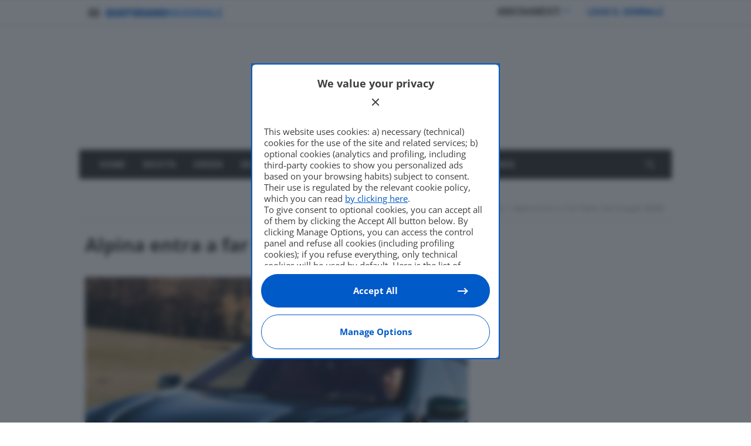

--- FILE ---
content_type: text/html; charset=UTF-8
request_url: https://motori.quotidiano.net/varie/curiosita/alpina-entra-far-parte-del-gruppo-bmw.htm
body_size: 20812
content:
<!DOCTYPE html>
	

<!--[if IE 9]><html class="lt-ie10 no-js" lang="it-IT" prefix="og: https://ogp.me/ns#" prefix="og: https://ogp.me/ns#"> <![endif]-->
<html class="no-js flexbox" lang="it-IT" prefix="og: https://ogp.me/ns#" prefix="og: https://ogp.me/ns#">
	<head>
		<meta charset="UTF-8">
		<meta name="viewport" content="width=device-width, height=device-height, initial-scale=1.0, maximum-scale=1.0" />
		<meta name="description" content="A partire dal 2026 Alpina entrerà a far parte del Gruppo BMW, dopo quasi 60 anni ininterrotti di collaborazione tra i due marchi" />  
				<meta name="news_keywords" content="Alpina, BMW, Bovensiepen, Varie, Curiosità" />
				<meta name="author" content="QN Motori" />

		        <script type="text/javascript">
            var dfp_targeting = dfp_targeting || {};
            dfp_targeting["category"] = [ 'curiosita' ];
        </script>
<!-- Ottimizzazione per i motori di ricerca di Rank Math - https://rankmath.com/ -->
<title>Alpina entra a far parte del Gruppo BMW</title>
<link data-rocket-prefetch href="https://cdn-static.quotidiano.net" rel="dns-prefetch">
<link data-rocket-prefetch href="https://cdn-gl.imrworldwide.com" rel="dns-prefetch">
<link data-rocket-prefetch href="https://sb.scorecardresearch.com" rel="dns-prefetch">
<link data-rocket-prefetch href="https://connect.facebook.net" rel="dns-prefetch">
<link data-rocket-prefetch href="https://js.datadome.co" rel="dns-prefetch">
<link data-rocket-prefetch href="https://www.googletagmanager.com" rel="dns-prefetch">

<link data-rocket-prefetch href="https://cmp.pubtech.ai" rel="dns-prefetch">
<link data-rocket-prefetch href="https://www.googletagservices.com" rel="dns-prefetch">
<link data-rocket-prefetch href="https://securepubads.g.doubleclick.net" rel="dns-prefetch">
<link data-rocket-prefetch href="https://cl-eu2.k5a.io" rel="dns-prefetch">
<link data-rocket-prefetch href="https://secure-it.imrworldwide.com" rel="dns-prefetch">
<link data-rocket-prefetch href="https://codicebusiness.shinystat.com" rel="dns-prefetch">
<link data-rocket-preload as="style" href="https://fonts.googleapis.com/css?family=Open%20Sans%3A700%2C400%2C300%7CRoboto%3A400%2C500%7CRopa%20Sans%3A400&#038;subset=latin%2Clatin-ext&#038;display=swap" rel="preload">
<link crossorigin data-rocket-preload as="font" href="https://motori.quotidiano.net/cf-fonts/s/open-sans/5.0.20/latin/700/normal.woff2" rel="preload">
<link crossorigin data-rocket-preload as="font" href="https://motori.quotidiano.net/cf-fonts/s/roboto/5.0.11/latin/400/normal.woff2" rel="preload">
<style type="text/css">@font-face {font-family:Open Sans;font-style:normal;font-weight:700;src:url(/cf-fonts/s/open-sans/5.0.20/hebrew/700/normal.woff2);unicode-range:U+0590-05FF,U+200C-2010,U+20AA,U+25CC,U+FB1D-FB4F;font-display:swap;}@font-face {font-family:Open Sans;font-style:normal;font-weight:700;src:url(/cf-fonts/s/open-sans/5.0.20/cyrillic-ext/700/normal.woff2);unicode-range:U+0460-052F,U+1C80-1C88,U+20B4,U+2DE0-2DFF,U+A640-A69F,U+FE2E-FE2F;font-display:swap;}@font-face {font-family:Open Sans;font-style:normal;font-weight:700;src:url(/cf-fonts/s/open-sans/5.0.20/latin-ext/700/normal.woff2);unicode-range:U+0100-02AF,U+0304,U+0308,U+0329,U+1E00-1E9F,U+1EF2-1EFF,U+2020,U+20A0-20AB,U+20AD-20CF,U+2113,U+2C60-2C7F,U+A720-A7FF;font-display:swap;}@font-face {font-family:Open Sans;font-style:normal;font-weight:700;src:url(/cf-fonts/s/open-sans/5.0.20/greek/700/normal.woff2);unicode-range:U+0370-03FF;font-display:swap;}@font-face {font-family:Open Sans;font-style:normal;font-weight:700;src:url(/cf-fonts/s/open-sans/5.0.20/vietnamese/700/normal.woff2);unicode-range:U+0102-0103,U+0110-0111,U+0128-0129,U+0168-0169,U+01A0-01A1,U+01AF-01B0,U+0300-0301,U+0303-0304,U+0308-0309,U+0323,U+0329,U+1EA0-1EF9,U+20AB;font-display:swap;}@font-face {font-family:Open Sans;font-style:normal;font-weight:700;src:url(/cf-fonts/s/open-sans/5.0.20/cyrillic/700/normal.woff2);unicode-range:U+0301,U+0400-045F,U+0490-0491,U+04B0-04B1,U+2116;font-display:swap;}@font-face {font-family:Open Sans;font-style:normal;font-weight:700;src:url(/cf-fonts/s/open-sans/5.0.20/greek-ext/700/normal.woff2);unicode-range:U+1F00-1FFF;font-display:swap;}@font-face {font-family:Open Sans;font-style:normal;font-weight:700;src:url(/cf-fonts/s/open-sans/5.0.20/latin/700/normal.woff2);unicode-range:U+0000-00FF,U+0131,U+0152-0153,U+02BB-02BC,U+02C6,U+02DA,U+02DC,U+0304,U+0308,U+0329,U+2000-206F,U+2074,U+20AC,U+2122,U+2191,U+2193,U+2212,U+2215,U+FEFF,U+FFFD;font-display:swap;}@font-face {font-family:Open Sans;font-style:normal;font-weight:400;src:url(/cf-fonts/s/open-sans/5.0.20/latin/400/normal.woff2);unicode-range:U+0000-00FF,U+0131,U+0152-0153,U+02BB-02BC,U+02C6,U+02DA,U+02DC,U+0304,U+0308,U+0329,U+2000-206F,U+2074,U+20AC,U+2122,U+2191,U+2193,U+2212,U+2215,U+FEFF,U+FFFD;font-display:swap;}@font-face {font-family:Open Sans;font-style:normal;font-weight:400;src:url(/cf-fonts/s/open-sans/5.0.20/greek-ext/400/normal.woff2);unicode-range:U+1F00-1FFF;font-display:swap;}@font-face {font-family:Open Sans;font-style:normal;font-weight:400;src:url(/cf-fonts/s/open-sans/5.0.20/cyrillic/400/normal.woff2);unicode-range:U+0301,U+0400-045F,U+0490-0491,U+04B0-04B1,U+2116;font-display:swap;}@font-face {font-family:Open Sans;font-style:normal;font-weight:400;src:url(/cf-fonts/s/open-sans/5.0.20/cyrillic-ext/400/normal.woff2);unicode-range:U+0460-052F,U+1C80-1C88,U+20B4,U+2DE0-2DFF,U+A640-A69F,U+FE2E-FE2F;font-display:swap;}@font-face {font-family:Open Sans;font-style:normal;font-weight:400;src:url(/cf-fonts/s/open-sans/5.0.20/latin-ext/400/normal.woff2);unicode-range:U+0100-02AF,U+0304,U+0308,U+0329,U+1E00-1E9F,U+1EF2-1EFF,U+2020,U+20A0-20AB,U+20AD-20CF,U+2113,U+2C60-2C7F,U+A720-A7FF;font-display:swap;}@font-face {font-family:Open Sans;font-style:normal;font-weight:400;src:url(/cf-fonts/s/open-sans/5.0.20/vietnamese/400/normal.woff2);unicode-range:U+0102-0103,U+0110-0111,U+0128-0129,U+0168-0169,U+01A0-01A1,U+01AF-01B0,U+0300-0301,U+0303-0304,U+0308-0309,U+0323,U+0329,U+1EA0-1EF9,U+20AB;font-display:swap;}@font-face {font-family:Open Sans;font-style:normal;font-weight:400;src:url(/cf-fonts/s/open-sans/5.0.20/greek/400/normal.woff2);unicode-range:U+0370-03FF;font-display:swap;}@font-face {font-family:Open Sans;font-style:normal;font-weight:400;src:url(/cf-fonts/s/open-sans/5.0.20/hebrew/400/normal.woff2);unicode-range:U+0590-05FF,U+200C-2010,U+20AA,U+25CC,U+FB1D-FB4F;font-display:swap;}@font-face {font-family:Open Sans;font-style:normal;font-weight:300;src:url(/cf-fonts/s/open-sans/5.0.20/greek-ext/300/normal.woff2);unicode-range:U+1F00-1FFF;font-display:swap;}@font-face {font-family:Open Sans;font-style:normal;font-weight:300;src:url(/cf-fonts/s/open-sans/5.0.20/cyrillic/300/normal.woff2);unicode-range:U+0301,U+0400-045F,U+0490-0491,U+04B0-04B1,U+2116;font-display:swap;}@font-face {font-family:Open Sans;font-style:normal;font-weight:300;src:url(/cf-fonts/s/open-sans/5.0.20/latin-ext/300/normal.woff2);unicode-range:U+0100-02AF,U+0304,U+0308,U+0329,U+1E00-1E9F,U+1EF2-1EFF,U+2020,U+20A0-20AB,U+20AD-20CF,U+2113,U+2C60-2C7F,U+A720-A7FF;font-display:swap;}@font-face {font-family:Open Sans;font-style:normal;font-weight:300;src:url(/cf-fonts/s/open-sans/5.0.20/vietnamese/300/normal.woff2);unicode-range:U+0102-0103,U+0110-0111,U+0128-0129,U+0168-0169,U+01A0-01A1,U+01AF-01B0,U+0300-0301,U+0303-0304,U+0308-0309,U+0323,U+0329,U+1EA0-1EF9,U+20AB;font-display:swap;}@font-face {font-family:Open Sans;font-style:normal;font-weight:300;src:url(/cf-fonts/s/open-sans/5.0.20/latin/300/normal.woff2);unicode-range:U+0000-00FF,U+0131,U+0152-0153,U+02BB-02BC,U+02C6,U+02DA,U+02DC,U+0304,U+0308,U+0329,U+2000-206F,U+2074,U+20AC,U+2122,U+2191,U+2193,U+2212,U+2215,U+FEFF,U+FFFD;font-display:swap;}@font-face {font-family:Open Sans;font-style:normal;font-weight:300;src:url(/cf-fonts/s/open-sans/5.0.20/cyrillic-ext/300/normal.woff2);unicode-range:U+0460-052F,U+1C80-1C88,U+20B4,U+2DE0-2DFF,U+A640-A69F,U+FE2E-FE2F;font-display:swap;}@font-face {font-family:Open Sans;font-style:normal;font-weight:300;src:url(/cf-fonts/s/open-sans/5.0.20/greek/300/normal.woff2);unicode-range:U+0370-03FF;font-display:swap;}@font-face {font-family:Open Sans;font-style:normal;font-weight:300;src:url(/cf-fonts/s/open-sans/5.0.20/hebrew/300/normal.woff2);unicode-range:U+0590-05FF,U+200C-2010,U+20AA,U+25CC,U+FB1D-FB4F;font-display:swap;}@font-face {font-family:Roboto;font-style:normal;font-weight:400;src:url(/cf-fonts/s/roboto/5.0.11/cyrillic/400/normal.woff2);unicode-range:U+0301,U+0400-045F,U+0490-0491,U+04B0-04B1,U+2116;font-display:swap;}@font-face {font-family:Roboto;font-style:normal;font-weight:400;src:url(/cf-fonts/s/roboto/5.0.11/greek/400/normal.woff2);unicode-range:U+0370-03FF;font-display:swap;}@font-face {font-family:Roboto;font-style:normal;font-weight:400;src:url(/cf-fonts/s/roboto/5.0.11/greek-ext/400/normal.woff2);unicode-range:U+1F00-1FFF;font-display:swap;}@font-face {font-family:Roboto;font-style:normal;font-weight:400;src:url(/cf-fonts/s/roboto/5.0.11/latin/400/normal.woff2);unicode-range:U+0000-00FF,U+0131,U+0152-0153,U+02BB-02BC,U+02C6,U+02DA,U+02DC,U+0304,U+0308,U+0329,U+2000-206F,U+2074,U+20AC,U+2122,U+2191,U+2193,U+2212,U+2215,U+FEFF,U+FFFD;font-display:swap;}@font-face {font-family:Roboto;font-style:normal;font-weight:400;src:url(/cf-fonts/s/roboto/5.0.11/cyrillic-ext/400/normal.woff2);unicode-range:U+0460-052F,U+1C80-1C88,U+20B4,U+2DE0-2DFF,U+A640-A69F,U+FE2E-FE2F;font-display:swap;}@font-face {font-family:Roboto;font-style:normal;font-weight:400;src:url(/cf-fonts/s/roboto/5.0.11/latin-ext/400/normal.woff2);unicode-range:U+0100-02AF,U+0304,U+0308,U+0329,U+1E00-1E9F,U+1EF2-1EFF,U+2020,U+20A0-20AB,U+20AD-20CF,U+2113,U+2C60-2C7F,U+A720-A7FF;font-display:swap;}@font-face {font-family:Roboto;font-style:normal;font-weight:400;src:url(/cf-fonts/s/roboto/5.0.11/vietnamese/400/normal.woff2);unicode-range:U+0102-0103,U+0110-0111,U+0128-0129,U+0168-0169,U+01A0-01A1,U+01AF-01B0,U+0300-0301,U+0303-0304,U+0308-0309,U+0323,U+0329,U+1EA0-1EF9,U+20AB;font-display:swap;}@font-face {font-family:Roboto;font-style:normal;font-weight:500;src:url(/cf-fonts/s/roboto/5.0.11/cyrillic-ext/500/normal.woff2);unicode-range:U+0460-052F,U+1C80-1C88,U+20B4,U+2DE0-2DFF,U+A640-A69F,U+FE2E-FE2F;font-display:swap;}@font-face {font-family:Roboto;font-style:normal;font-weight:500;src:url(/cf-fonts/s/roboto/5.0.11/greek/500/normal.woff2);unicode-range:U+0370-03FF;font-display:swap;}@font-face {font-family:Roboto;font-style:normal;font-weight:500;src:url(/cf-fonts/s/roboto/5.0.11/greek-ext/500/normal.woff2);unicode-range:U+1F00-1FFF;font-display:swap;}@font-face {font-family:Roboto;font-style:normal;font-weight:500;src:url(/cf-fonts/s/roboto/5.0.11/cyrillic/500/normal.woff2);unicode-range:U+0301,U+0400-045F,U+0490-0491,U+04B0-04B1,U+2116;font-display:swap;}@font-face {font-family:Roboto;font-style:normal;font-weight:500;src:url(/cf-fonts/s/roboto/5.0.11/latin-ext/500/normal.woff2);unicode-range:U+0100-02AF,U+0304,U+0308,U+0329,U+1E00-1E9F,U+1EF2-1EFF,U+2020,U+20A0-20AB,U+20AD-20CF,U+2113,U+2C60-2C7F,U+A720-A7FF;font-display:swap;}@font-face {font-family:Roboto;font-style:normal;font-weight:500;src:url(/cf-fonts/s/roboto/5.0.11/vietnamese/500/normal.woff2);unicode-range:U+0102-0103,U+0110-0111,U+0128-0129,U+0168-0169,U+01A0-01A1,U+01AF-01B0,U+0300-0301,U+0303-0304,U+0308-0309,U+0323,U+0329,U+1EA0-1EF9,U+20AB;font-display:swap;}@font-face {font-family:Roboto;font-style:normal;font-weight:500;src:url(/cf-fonts/s/roboto/5.0.11/latin/500/normal.woff2);unicode-range:U+0000-00FF,U+0131,U+0152-0153,U+02BB-02BC,U+02C6,U+02DA,U+02DC,U+0304,U+0308,U+0329,U+2000-206F,U+2074,U+20AC,U+2122,U+2191,U+2193,U+2212,U+2215,U+FEFF,U+FFFD;font-display:swap;}@font-face {font-family:Ropa Sans;font-style:normal;font-weight:400;src:url(/cf-fonts/s/ropa-sans/5.0.11/latin-ext/400/normal.woff2);unicode-range:U+0100-02AF,U+0304,U+0308,U+0329,U+1E00-1E9F,U+1EF2-1EFF,U+2020,U+20A0-20AB,U+20AD-20CF,U+2113,U+2C60-2C7F,U+A720-A7FF;font-display:swap;}@font-face {font-family:Ropa Sans;font-style:normal;font-weight:400;src:url(/cf-fonts/s/ropa-sans/5.0.11/latin/400/normal.woff2);unicode-range:U+0000-00FF,U+0131,U+0152-0153,U+02BB-02BC,U+02C6,U+02DA,U+02DC,U+0304,U+0308,U+0329,U+2000-206F,U+2074,U+20AC,U+2122,U+2191,U+2193,U+2212,U+2215,U+FEFF,U+FFFD;font-display:swap;}</style>
<noscript><link rel="stylesheet" href="https://fonts.googleapis.com/css?family=Open%20Sans%3A700%2C400%2C300%7CRoboto%3A400%2C500%7CRopa%20Sans%3A400&#038;subset=latin%2Clatin-ext&#038;display=swap"></noscript><link rel="preload" data-rocket-preload as="image" href="https://motori.quotidiano.net/wp-content/uploads/2022/03/Alpina-entra-a-far-parte-del-Gruppo-BMW.jpg" fetchpriority="high">
<meta name="description" content="A partire dal 2026 Alpina entrerà a far parte del Gruppo BMW, dopo quasi 60 anni ininterrotti di collaborazione tra i due marchi"/>
<meta name="robots" content="follow, index, max-snippet:-1, max-video-preview:-1, max-image-preview:large"/>
<link rel="canonical" href="https://motori.quotidiano.net/varie/curiosita/alpina-entra-far-parte-del-gruppo-bmw.htm" />
<meta property="og:locale" content="it_IT" />
<meta property="og:type" content="article" />
<meta property="og:title" content="Alpina entra a far parte del Gruppo BMW" />
<meta property="og:description" content="A partire dal 2026 Alpina entrerà a far parte del Gruppo BMW, dopo quasi 60 anni ininterrotti di collaborazione tra i due marchi" />
<meta property="og:url" content="https://motori.quotidiano.net/varie/curiosita/alpina-entra-far-parte-del-gruppo-bmw.htm" />
<meta property="og:site_name" content="QN Motori" />
<meta property="article:tag" content="Alpina" />
<meta property="article:tag" content="BMW" />
<meta property="article:tag" content="Bovensiepen" />
<meta property="article:section" content="Curiosità" />
<meta property="og:updated_time" content="2022-03-14T15:16:15+01:00" />
<meta property="og:image" content="https://motori.quotidiano.net/wp-content/uploads/2022/03/Alpina-entra-a-far-parte-del-Gruppo-BMW.jpg" />
<meta property="og:image:secure_url" content="https://motori.quotidiano.net/wp-content/uploads/2022/03/Alpina-entra-a-far-parte-del-Gruppo-BMW.jpg" />
<meta property="og:image:width" content="1000" />
<meta property="og:image:height" content="600" />
<meta property="og:image:alt" content="Alpina entra a far parte del Gruppo BMW" />
<meta property="og:image:type" content="image/jpeg" />
<meta property="article:published_time" content="2022-03-13T15:14:51+01:00" />
<meta property="article:modified_time" content="2022-03-14T15:16:15+01:00" />
<meta name="twitter:card" content="summary_large_image" />
<meta name="twitter:title" content="Alpina entra a far parte del Gruppo BMW" />
<meta name="twitter:description" content="A partire dal 2026 Alpina entrerà a far parte del Gruppo BMW, dopo quasi 60 anni ininterrotti di collaborazione tra i due marchi" />
<meta name="twitter:image" content="https://motori.quotidiano.net/wp-content/uploads/2022/03/Alpina-entra-a-far-parte-del-Gruppo-BMW.jpg" />
<meta name="twitter:label1" content="Scritto da" />
<meta name="twitter:data1" content="Andrea Bressa" />
<meta name="twitter:label2" content="Tempo di lettura" />
<meta name="twitter:data2" content="1 minuto" />
<script type="application/ld+json" class="rank-math-schema">{"@context":"https://schema.org","@graph":[{"@type":"Organization","@id":"https://motori.quotidiano.net/#organization","name":"QN Motori","logo":{"@type":"ImageObject","@id":"https://motori.quotidiano.net/#logo","url":"https://motori.quotidiano.net/wp-content/uploads/2022/12/logo-qn-motori-@2x.webp","contentUrl":"https://motori.quotidiano.net/wp-content/uploads/2022/12/logo-qn-motori-@2x.webp","caption":"QN Motori","inLanguage":"it-IT","width":"499","height":"100"}},{"@type":"WebSite","@id":"https://motori.quotidiano.net/#website","url":"https://motori.quotidiano.net","name":"QN Motori","publisher":{"@id":"https://motori.quotidiano.net/#organization"},"inLanguage":"it-IT"},{"@type":"ImageObject","@id":"https://motori.quotidiano.net/wp-content/uploads/2022/03/Alpina-entra-a-far-parte-del-Gruppo-BMW.jpg","url":"https://motori.quotidiano.net/wp-content/uploads/2022/03/Alpina-entra-a-far-parte-del-Gruppo-BMW.jpg","width":"1000","height":"600","caption":"Alpina entra a far parte del Gruppo BMW","inLanguage":"it-IT"},{"@type":"BreadcrumbList","@id":"https://motori.quotidiano.net/varie/curiosita/alpina-entra-far-parte-del-gruppo-bmw.htm#breadcrumb","itemListElement":[{"@type":"ListItem","position":"1","item":{"@id":"https://motori.quotidiano.net","name":"Home"}},{"@type":"ListItem","position":"2","item":{"@id":"https://motori.quotidiano.net/varie/curiosita","name":"Curiosit\u00e0"}},{"@type":"ListItem","position":"3","item":{"@id":"https://motori.quotidiano.net/varie/curiosita/alpina-entra-far-parte-del-gruppo-bmw.htm","name":"Alpina entra a far parte del Gruppo BMW"}}]},{"@type":"WebPage","@id":"https://motori.quotidiano.net/varie/curiosita/alpina-entra-far-parte-del-gruppo-bmw.htm#webpage","url":"https://motori.quotidiano.net/varie/curiosita/alpina-entra-far-parte-del-gruppo-bmw.htm","name":"Alpina entra a far parte del Gruppo BMW","datePublished":"2022-03-13T15:14:51+01:00","dateModified":"2022-03-14T15:16:15+01:00","isPartOf":{"@id":"https://motori.quotidiano.net/#website"},"primaryImageOfPage":{"@id":"https://motori.quotidiano.net/wp-content/uploads/2022/03/Alpina-entra-a-far-parte-del-Gruppo-BMW.jpg"},"inLanguage":"it-IT","breadcrumb":{"@id":"https://motori.quotidiano.net/varie/curiosita/alpina-entra-far-parte-del-gruppo-bmw.htm#breadcrumb"}},{"@type":"Person","@id":"https://motori.quotidiano.net/author/appuntoweb-andrea","name":"Andrea Bressa","url":"https://motori.quotidiano.net/author/appuntoweb-andrea","image":{"@type":"ImageObject","@id":"https://secure.gravatar.com/avatar/68d9e932ec55ca53d9055b113826db24?s=96&amp;d=mm&amp;r=g","url":"https://secure.gravatar.com/avatar/68d9e932ec55ca53d9055b113826db24?s=96&amp;d=mm&amp;r=g","caption":"Andrea Bressa","inLanguage":"it-IT"},"worksFor":{"@id":"https://motori.quotidiano.net/#organization"}},{"@type":"NewsArticle","headline":"Alpina entra a far parte del Gruppo BMW","datePublished":"2022-03-13T15:14:51+01:00","dateModified":"2022-03-14T15:16:15+01:00","articleSection":"Curiosit\u00e0","author":{"@id":"https://motori.quotidiano.net/author/appuntoweb-andrea","name":"Andrea Bressa"},"publisher":{"@id":"https://motori.quotidiano.net/#organization"},"description":"A partire dal 2026 Alpina entrer\u00e0 a far parte del Gruppo BMW, dopo quasi 60 anni ininterrotti di collaborazione tra i due marchi","name":"Alpina entra a far parte del Gruppo BMW","@id":"https://motori.quotidiano.net/varie/curiosita/alpina-entra-far-parte-del-gruppo-bmw.htm#richSnippet","isPartOf":{"@id":"https://motori.quotidiano.net/varie/curiosita/alpina-entra-far-parte-del-gruppo-bmw.htm#webpage"},"image":{"@id":"https://motori.quotidiano.net/wp-content/uploads/2022/03/Alpina-entra-a-far-parte-del-Gruppo-BMW.jpg"},"inLanguage":"it-IT","mainEntityOfPage":{"@id":"https://motori.quotidiano.net/varie/curiosita/alpina-entra-far-parte-del-gruppo-bmw.htm#webpage"}}]}</script>
<!-- /Rank Math WordPress SEO plugin -->

<link rel='dns-prefetch' href='//fonts.googleapis.com' />

<link rel="alternate" type="application/rss+xml" title="QN Motori &raquo; Feed" href="https://motori.quotidiano.net/feed" />
<link data-minify="1" rel='stylesheet' id='backend-css' href='https://motori.quotidiano.net/wp-content/cache/min/1/wp-content/themes/goodnews-child/backend.css?ver=1766064992' type='text/css' media='all' />
<link data-minify="1" rel='stylesheet' id='admin_css-css' href='https://motori.quotidiano.net/wp-content/cache/min/1/wp-content/themes/goodnews-child/admin_css.css?ver=1766064992' type='text/css' media='all' />
<link data-minify="1" rel='stylesheet' id='xt_likes_frontend_styles-css' href='https://motori.quotidiano.net/wp-content/cache/min/1/wp-content/themes/goodnews/lib/modules/likes/css/xt_likes.css?ver=1766064992' type='text/css' media='all' />
<link data-minify="1" rel='stylesheet' id='font-awesome-css' href='https://motori.quotidiano.net/wp-content/cache/min/1/wp-content/themes/goodnews/assets/vendors/fontawesome/css/font-awesome.min.css?ver=1766064992' type='text/css' media='all' />
<link data-minify="1" rel='stylesheet' id='fontawesome-extended-css' href='https://motori.quotidiano.net/wp-content/cache/min/1/wp-content/themes/goodnews/lib/modules/social-share/font-awesome/css/font-awesome-extended.min.css?ver=1766064992' type='text/css' media='all' />
<link data-minify="1" rel='stylesheet' id='xt-socialshare-styles-css' href='https://motori.quotidiano.net/wp-content/cache/min/1/wp-content/themes/goodnews/lib/modules/social-share/skins/minimal.css?ver=1766064992' type='text/css' media='all' />
<link rel='stylesheet' id='jquery-ui-custom-css' href='https://motori.quotidiano.net/wp-content/themes/goodnews/lib/modules/login-register/assets/jquery-ui.min.css?ver=9b9a338593c41c2ac5dca97c8e5561ad' type='text/css' media='all' />
<link rel='stylesheet' id='ajax-login-register-style-css' href='https://motori.quotidiano.net/wp-content/themes/goodnews/lib/modules/login-register/assets/styles.min.css?ver=9b9a338593c41c2ac5dca97c8e5561ad' type='text/css' media='all' />
<link rel='stylesheet' id='ajax-login-register-login-style-css' href='https://motori.quotidiano.net/wp-content/themes/goodnews/lib/modules/login-register/assets/login.min.css?ver=9b9a338593c41c2ac5dca97c8e5561ad' type='text/css' media='all' />
<link rel='stylesheet' id='ajax-login-register-register-style-css' href='https://motori.quotidiano.net/wp-content/themes/goodnews/lib/modules/login-register/assets/register.min.css?ver=9b9a338593c41c2ac5dca97c8e5561ad' type='text/css' media='all' />
<style id='wp-emoji-styles-inline-css' type='text/css'>

	img.wp-smiley, img.emoji {
		display: inline !important;
		border: none !important;
		box-shadow: none !important;
		height: 1em !important;
		width: 1em !important;
		margin: 0 0.07em !important;
		vertical-align: -0.1em !important;
		background: none !important;
		padding: 0 !important;
	}
</style>
<link rel='stylesheet' id='wp-block-library-css' href='https://motori.quotidiano.net/wp-includes/css/dist/block-library/style.min.css?ver=9b9a338593c41c2ac5dca97c8e5561ad' type='text/css' media='all' />
<style id='classic-theme-styles-inline-css' type='text/css'>
/*! This file is auto-generated */
.wp-block-button__link{color:#fff;background-color:#32373c;border-radius:9999px;box-shadow:none;text-decoration:none;padding:calc(.667em + 2px) calc(1.333em + 2px);font-size:1.125em}.wp-block-file__button{background:#32373c;color:#fff;text-decoration:none}
</style>
<style id='global-styles-inline-css' type='text/css'>
:root{--wp--preset--aspect-ratio--square: 1;--wp--preset--aspect-ratio--4-3: 4/3;--wp--preset--aspect-ratio--3-4: 3/4;--wp--preset--aspect-ratio--3-2: 3/2;--wp--preset--aspect-ratio--2-3: 2/3;--wp--preset--aspect-ratio--16-9: 16/9;--wp--preset--aspect-ratio--9-16: 9/16;--wp--preset--color--black: #000000;--wp--preset--color--cyan-bluish-gray: #abb8c3;--wp--preset--color--white: #ffffff;--wp--preset--color--pale-pink: #f78da7;--wp--preset--color--vivid-red: #cf2e2e;--wp--preset--color--luminous-vivid-orange: #ff6900;--wp--preset--color--luminous-vivid-amber: #fcb900;--wp--preset--color--light-green-cyan: #7bdcb5;--wp--preset--color--vivid-green-cyan: #00d084;--wp--preset--color--pale-cyan-blue: #8ed1fc;--wp--preset--color--vivid-cyan-blue: #0693e3;--wp--preset--color--vivid-purple: #9b51e0;--wp--preset--gradient--vivid-cyan-blue-to-vivid-purple: linear-gradient(135deg,rgba(6,147,227,1) 0%,rgb(155,81,224) 100%);--wp--preset--gradient--light-green-cyan-to-vivid-green-cyan: linear-gradient(135deg,rgb(122,220,180) 0%,rgb(0,208,130) 100%);--wp--preset--gradient--luminous-vivid-amber-to-luminous-vivid-orange: linear-gradient(135deg,rgba(252,185,0,1) 0%,rgba(255,105,0,1) 100%);--wp--preset--gradient--luminous-vivid-orange-to-vivid-red: linear-gradient(135deg,rgba(255,105,0,1) 0%,rgb(207,46,46) 100%);--wp--preset--gradient--very-light-gray-to-cyan-bluish-gray: linear-gradient(135deg,rgb(238,238,238) 0%,rgb(169,184,195) 100%);--wp--preset--gradient--cool-to-warm-spectrum: linear-gradient(135deg,rgb(74,234,220) 0%,rgb(151,120,209) 20%,rgb(207,42,186) 40%,rgb(238,44,130) 60%,rgb(251,105,98) 80%,rgb(254,248,76) 100%);--wp--preset--gradient--blush-light-purple: linear-gradient(135deg,rgb(255,206,236) 0%,rgb(152,150,240) 100%);--wp--preset--gradient--blush-bordeaux: linear-gradient(135deg,rgb(254,205,165) 0%,rgb(254,45,45) 50%,rgb(107,0,62) 100%);--wp--preset--gradient--luminous-dusk: linear-gradient(135deg,rgb(255,203,112) 0%,rgb(199,81,192) 50%,rgb(65,88,208) 100%);--wp--preset--gradient--pale-ocean: linear-gradient(135deg,rgb(255,245,203) 0%,rgb(182,227,212) 50%,rgb(51,167,181) 100%);--wp--preset--gradient--electric-grass: linear-gradient(135deg,rgb(202,248,128) 0%,rgb(113,206,126) 100%);--wp--preset--gradient--midnight: linear-gradient(135deg,rgb(2,3,129) 0%,rgb(40,116,252) 100%);--wp--preset--font-size--small: 13px;--wp--preset--font-size--medium: 20px;--wp--preset--font-size--large: 36px;--wp--preset--font-size--x-large: 42px;--wp--preset--spacing--20: 0.44rem;--wp--preset--spacing--30: 0.67rem;--wp--preset--spacing--40: 1rem;--wp--preset--spacing--50: 1.5rem;--wp--preset--spacing--60: 2.25rem;--wp--preset--spacing--70: 3.38rem;--wp--preset--spacing--80: 5.06rem;--wp--preset--shadow--natural: 6px 6px 9px rgba(0, 0, 0, 0.2);--wp--preset--shadow--deep: 12px 12px 50px rgba(0, 0, 0, 0.4);--wp--preset--shadow--sharp: 6px 6px 0px rgba(0, 0, 0, 0.2);--wp--preset--shadow--outlined: 6px 6px 0px -3px rgba(255, 255, 255, 1), 6px 6px rgba(0, 0, 0, 1);--wp--preset--shadow--crisp: 6px 6px 0px rgba(0, 0, 0, 1);}:where(.is-layout-flex){gap: 0.5em;}:where(.is-layout-grid){gap: 0.5em;}body .is-layout-flex{display: flex;}.is-layout-flex{flex-wrap: wrap;align-items: center;}.is-layout-flex > :is(*, div){margin: 0;}body .is-layout-grid{display: grid;}.is-layout-grid > :is(*, div){margin: 0;}:where(.wp-block-columns.is-layout-flex){gap: 2em;}:where(.wp-block-columns.is-layout-grid){gap: 2em;}:where(.wp-block-post-template.is-layout-flex){gap: 1.25em;}:where(.wp-block-post-template.is-layout-grid){gap: 1.25em;}.has-black-color{color: var(--wp--preset--color--black) !important;}.has-cyan-bluish-gray-color{color: var(--wp--preset--color--cyan-bluish-gray) !important;}.has-white-color{color: var(--wp--preset--color--white) !important;}.has-pale-pink-color{color: var(--wp--preset--color--pale-pink) !important;}.has-vivid-red-color{color: var(--wp--preset--color--vivid-red) !important;}.has-luminous-vivid-orange-color{color: var(--wp--preset--color--luminous-vivid-orange) !important;}.has-luminous-vivid-amber-color{color: var(--wp--preset--color--luminous-vivid-amber) !important;}.has-light-green-cyan-color{color: var(--wp--preset--color--light-green-cyan) !important;}.has-vivid-green-cyan-color{color: var(--wp--preset--color--vivid-green-cyan) !important;}.has-pale-cyan-blue-color{color: var(--wp--preset--color--pale-cyan-blue) !important;}.has-vivid-cyan-blue-color{color: var(--wp--preset--color--vivid-cyan-blue) !important;}.has-vivid-purple-color{color: var(--wp--preset--color--vivid-purple) !important;}.has-black-background-color{background-color: var(--wp--preset--color--black) !important;}.has-cyan-bluish-gray-background-color{background-color: var(--wp--preset--color--cyan-bluish-gray) !important;}.has-white-background-color{background-color: var(--wp--preset--color--white) !important;}.has-pale-pink-background-color{background-color: var(--wp--preset--color--pale-pink) !important;}.has-vivid-red-background-color{background-color: var(--wp--preset--color--vivid-red) !important;}.has-luminous-vivid-orange-background-color{background-color: var(--wp--preset--color--luminous-vivid-orange) !important;}.has-luminous-vivid-amber-background-color{background-color: var(--wp--preset--color--luminous-vivid-amber) !important;}.has-light-green-cyan-background-color{background-color: var(--wp--preset--color--light-green-cyan) !important;}.has-vivid-green-cyan-background-color{background-color: var(--wp--preset--color--vivid-green-cyan) !important;}.has-pale-cyan-blue-background-color{background-color: var(--wp--preset--color--pale-cyan-blue) !important;}.has-vivid-cyan-blue-background-color{background-color: var(--wp--preset--color--vivid-cyan-blue) !important;}.has-vivid-purple-background-color{background-color: var(--wp--preset--color--vivid-purple) !important;}.has-black-border-color{border-color: var(--wp--preset--color--black) !important;}.has-cyan-bluish-gray-border-color{border-color: var(--wp--preset--color--cyan-bluish-gray) !important;}.has-white-border-color{border-color: var(--wp--preset--color--white) !important;}.has-pale-pink-border-color{border-color: var(--wp--preset--color--pale-pink) !important;}.has-vivid-red-border-color{border-color: var(--wp--preset--color--vivid-red) !important;}.has-luminous-vivid-orange-border-color{border-color: var(--wp--preset--color--luminous-vivid-orange) !important;}.has-luminous-vivid-amber-border-color{border-color: var(--wp--preset--color--luminous-vivid-amber) !important;}.has-light-green-cyan-border-color{border-color: var(--wp--preset--color--light-green-cyan) !important;}.has-vivid-green-cyan-border-color{border-color: var(--wp--preset--color--vivid-green-cyan) !important;}.has-pale-cyan-blue-border-color{border-color: var(--wp--preset--color--pale-cyan-blue) !important;}.has-vivid-cyan-blue-border-color{border-color: var(--wp--preset--color--vivid-cyan-blue) !important;}.has-vivid-purple-border-color{border-color: var(--wp--preset--color--vivid-purple) !important;}.has-vivid-cyan-blue-to-vivid-purple-gradient-background{background: var(--wp--preset--gradient--vivid-cyan-blue-to-vivid-purple) !important;}.has-light-green-cyan-to-vivid-green-cyan-gradient-background{background: var(--wp--preset--gradient--light-green-cyan-to-vivid-green-cyan) !important;}.has-luminous-vivid-amber-to-luminous-vivid-orange-gradient-background{background: var(--wp--preset--gradient--luminous-vivid-amber-to-luminous-vivid-orange) !important;}.has-luminous-vivid-orange-to-vivid-red-gradient-background{background: var(--wp--preset--gradient--luminous-vivid-orange-to-vivid-red) !important;}.has-very-light-gray-to-cyan-bluish-gray-gradient-background{background: var(--wp--preset--gradient--very-light-gray-to-cyan-bluish-gray) !important;}.has-cool-to-warm-spectrum-gradient-background{background: var(--wp--preset--gradient--cool-to-warm-spectrum) !important;}.has-blush-light-purple-gradient-background{background: var(--wp--preset--gradient--blush-light-purple) !important;}.has-blush-bordeaux-gradient-background{background: var(--wp--preset--gradient--blush-bordeaux) !important;}.has-luminous-dusk-gradient-background{background: var(--wp--preset--gradient--luminous-dusk) !important;}.has-pale-ocean-gradient-background{background: var(--wp--preset--gradient--pale-ocean) !important;}.has-electric-grass-gradient-background{background: var(--wp--preset--gradient--electric-grass) !important;}.has-midnight-gradient-background{background: var(--wp--preset--gradient--midnight) !important;}.has-small-font-size{font-size: var(--wp--preset--font-size--small) !important;}.has-medium-font-size{font-size: var(--wp--preset--font-size--medium) !important;}.has-large-font-size{font-size: var(--wp--preset--font-size--large) !important;}.has-x-large-font-size{font-size: var(--wp--preset--font-size--x-large) !important;}
:where(.wp-block-post-template.is-layout-flex){gap: 1.25em;}:where(.wp-block-post-template.is-layout-grid){gap: 1.25em;}
:where(.wp-block-columns.is-layout-flex){gap: 2em;}:where(.wp-block-columns.is-layout-grid){gap: 2em;}
:root :where(.wp-block-pullquote){font-size: 1.5em;line-height: 1.6;}
</style>
<link rel='stylesheet' id='YSFA-css' href='https://motori.quotidiano.net/wp-content/plugins/faq-schema-block-to-accordion/assets/css/style.min.css?ver=1.0.5' type='text/css' media='all' />
<link rel='stylesheet' id='gn-frontend-gnfollow-style-css' href='https://motori.quotidiano.net/wp-content/plugins/gn-publisher/assets/css/gn-frontend-gnfollow.min.css?ver=1.5.24' type='text/css' media='all' />
<link data-minify="1" rel='stylesheet' id='taxonomy-image-plugin-public-css' href='https://motori.quotidiano.net/wp-content/cache/min/1/wp-content/plugins/taxonomy-images/css/style.css?ver=1766064992' type='text/css' media='screen' />
<!--[if lte IE 9]>
<link rel='stylesheet' id='ie9-css' href='https://motori.quotidiano.net/wp-content/themes/goodnews-child/all-ie.css?ver=9b9a338593c41c2ac5dca97c8e5561ad' type='text/css' media='all' />
<![endif]-->
<link data-minify="1" rel='stylesheet' id='xt-widget-style-css' href='https://motori.quotidiano.net/wp-content/cache/min/1/wp-content/themes/goodnews/lib/widgets/assets/common/css/styles.css?ver=1766064992' type='text/css' media='all' />
<link data-minify="1" rel='stylesheet' id='yarpp-thumbnails-css' href='https://motori.quotidiano.net/wp-content/cache/min/1/wp-content/plugins/yet-another-related-posts-plugin/style/styles_thumbnails.css?ver=1766064992' type='text/css' media='all' />
<style id='yarpp-thumbnails-inline-css' type='text/css'>
.yarpp-thumbnails-horizontal .yarpp-thumbnail {width: 710px;height: 706px;margin: 5px;margin-left: 0px;}.yarpp-thumbnail > img, .yarpp-thumbnail-default {width: 700px;height: 656px;margin: 5px;}.yarpp-thumbnails-horizontal .yarpp-thumbnail-title {margin: 7px;margin-top: 0px;width: 700px;}.yarpp-thumbnail-default > img {min-height: 656px;min-width: 700px;}
</style>
<link data-minify="1" rel='stylesheet' id='xt-icomoon-css' href='https://motori.quotidiano.net/wp-content/cache/min/1/wp-content/themes/goodnews/assets/vendors/icomoon/icomoon.min.css?ver=1766064992' type='text/css' media='all' />
<link rel='stylesheet' id='xt-defaults-css' href='https://motori.quotidiano.net/wp-content/themes/goodnews/assets/css/defaults.min.css?ver=9b9a338593c41c2ac5dca97c8e5561ad' type='text/css' media='all' />
<link rel='stylesheet' id='xt-style-css' href='https://motori.quotidiano.net/wp-content/uploads/goodnews/style.min.css?ver=9b9a338593c41c2ac5dca97c8e5561ad' type='text/css' media='all' />
<style id='xt-style-inline-css' type='text/css'>
#inner_wrapper {
    padding-top: 0 !important;
}

div.adv-skin {
    padding-top: 40px;
}

.page .adv-masthead {
    margin-bottom: 25px!important;
}

#external-header-qn .header ul {
    line-height: 1 !important;
}

#external-header-qn .header .top-header .about-nav .dropdown .dropbtn, #external-header-qn .header .top-header .services-nav .dropdown .dropbtn {
    font-weight: bold;
}

body.layout-boxed #pusher .main-menu {
    margin-top: 40px;
}

.page-header {
    margin-top: 20px;
}

.main-menu {
    background: #323232;
}

.main-menu .top-bar-section .menu li a {
    font-size: 14px !important;
    text-transform: uppercase !important;
    letter-spacing: 1px !important;
}

.xt-widget-header p.widgettitle {
    font-family: "open Sans", sans-serif !important;
    font-weight: bold;
}

.similar-h5.xt-post-title a, .similar-h3.xt-post-title a, .similar-h4.xt-post-title a, .similar-h5.xt-post-title a {
    font-family: "open Sans", sans-serif;
    font-weight: bold !important;
}
.category.xt-post-category a span {
     font-family: "open Sans", sans-serif;
    font-weight: bold;
    font-size: 12px;
    text-transform: uppercase;
    letter-spacing: 2px;
}
.similar-h5.xt-post-excerpt {
    font-family: "open Sans", sans-serif;
}
body.page .xt-post-title a:nth-of-type(2) {
    color:#f44336 !important;
}

body.page .xt-post-title a:nth-of-type(2):hover {
    color: #f44336 !important;
}

.top-menu.sticky.fixed {
    margin-top: 40px;
}

.nopadding {
    padding: 0 !important;
}
.logo-bar .site-logo > img {
    max-height: 70px;
}

.footer-saloni {
    margin-bottom: 5px !important;
}

.footer-saloni span {
    color: #FFFFFF;
    font-family: 'Open Sans', sans-serif;
    font-size: 14px;
    font-weight: bold;
}

.column .wpb_content_element {
    margin-bottom: 0;
}

.adv-mpu-nazionale {
    margin: 23px 0 15px;
    float: right;
}

.adv-native_mobile-nazionale {
    margin-bottom: 6px;
}

.page-header .page-title {
    display: none;
}

.main-menu .top-bar-section > ul#main-menu > li {
    padding: 0!important;
    margin: 0!important;
}



/* modifica padding id contenitore */
@media screen and (min-width: 850px){
 	#pusher{
	padding-top: 0px!important;
}
}

@media screen and (min-width: 320px) and (max-width: 850px){
     .blog-post-box .blog-post-list .blog-post {
    	width: 100%;
    	margin: 0 0 10px;
    	padding: 0 0 0 45px;
    	min-height: 60px;
    	float: none;
    	box-sizing: border-box;
    }
    
    .blog-post-box .blog-post-list {
    padding: 0;
    }
    .adv-leaderboard_mobile, .adv-mpu_1_mobile {
    margin-top: 40px!important;
    }
}
</style>
<!--[if IE 9]>
<link rel='stylesheet' id='xt-style-ie9-1-css' href='https://motori.quotidiano.net/wp-content/uploads/goodnews/style.min-1.css?ver=9b9a338593c41c2ac5dca97c8e5561ad' type='text/css' media='all' />
<![endif]-->
<!--[if IE 9]>
<link rel='stylesheet' id='xt-style-ie9-2-css' href='https://motori.quotidiano.net/wp-content/uploads/goodnews/style.min-2.css?ver=9b9a338593c41c2ac5dca97c8e5561ad' type='text/css' media='all' />
<![endif]-->
<!--[if IE 9]>
<link rel='stylesheet' id='xt-style-ie9-3-css' href='https://motori.quotidiano.net/wp-content/uploads/goodnews/style.min-3.css?ver=9b9a338593c41c2ac5dca97c8e5561ad' type='text/css' media='all' />
<![endif]-->
<link data-minify="1" rel='stylesheet' id='xt-child-style-css' href='https://motori.quotidiano.net/wp-content/cache/min/1/wp-content/themes/goodnews-child/style.css?ver=1766064992' type='text/css' media='all' />

<script type="text/javascript" src="https://motori.quotidiano.net/wp-includes/js/jquery/jquery.min.js" id="jquery-core-js"></script>
<script type="text/javascript" src="https://motori.quotidiano.net/wp-includes/js/jquery/jquery-migrate.min.js" id="jquery-migrate-js"></script>
<script type="text/javascript" src="https://motori.quotidiano.net/wp-content/themes/goodnews-child/js/ad-skin-script.js" id="custom_script-js"></script>
<script type="text/javascript" src="https://motori.quotidiano.net/wp-content/plugins/xt-galleria/galleria/galleria-1.4.2.min.js" id="xt-galleria-js"></script>
<script type="text/javascript" src="https://motori.quotidiano.net/wp-content/themes/goodnews/lib/widgets/advanced-news/assets/widget.min.js" id="xt_news-js"></script>
<script type="text/javascript" src="https://motori.quotidiano.net/wp-content/themes/goodnews/lib/widgets/assets/common/js/conditional.js" id="xt-widget-conditional-js"></script>
<script type="text/javascript" src="https://motori.quotidiano.net/wp-content/themes/goodnews/lib/widgets/assets/xt_twitter/jquery.tweet.min.js" id="xt-jquery-tweets-js"></script>
<script type="text/javascript" id="xt-widget-twitter-js-extra">
/* <![CDATA[ */
var xt_twitter = {"modpath":"https:\/\/motori.quotidiano.net\/?xt-widget-fetch=1"};
/* ]]> */
</script>
<script type="text/javascript" src="https://motori.quotidiano.net/wp-content/themes/goodnews/lib/widgets/assets/xt_twitter/widget.min.js" id="xt-widget-twitter-js"></script>
<link rel="https://api.w.org/" href="https://motori.quotidiano.net/wp-json/" /><link rel="alternate" title="JSON" type="application/json" href="https://motori.quotidiano.net/wp-json/wp/v2/posts/427786" /><link rel="EditURI" type="application/rsd+xml" title="RSD" href="https://motori.quotidiano.net/xmlrpc.php?rsd" />

<link rel='shortlink' href='https://motori.quotidiano.net/?p=427786' />
<link rel="alternate" title="oEmbed (JSON)" type="application/json+oembed" href="https://motori.quotidiano.net/wp-json/oembed/1.0/embed?url=https%3A%2F%2Fmotori.quotidiano.net%2Fvarie%2Fcuriosita%2Falpina-entra-far-parte-del-gruppo-bmw.htm" />
<link rel="alternate" title="oEmbed (XML)" type="text/xml+oembed" href="https://motori.quotidiano.net/wp-json/oembed/1.0/embed?url=https%3A%2F%2Fmotori.quotidiano.net%2Fvarie%2Fcuriosita%2Falpina-entra-far-parte-del-gruppo-bmw.htm&#038;format=xml" />
<script async data-cfasync='false' type='text/javascript' src='https://cmp.pubtech.ai/124/pubtech-cmp-v2.js'></script>

<!-- Google Tag Manager -->
<script>(function(w,d,s,l,i){w[l]=w[l]||[];w[l].push({'gtm.start':
new Date().getTime(),event:'gtm.js'});var f=d.getElementsByTagName(s)[0],
j=d.createElement(s),dl=l!='dataLayer'?'&l='+l:'';j.async=true;j.src=
'https://www.googletagmanager.com/gtm.js?id='+i+dl;f.parentNode.insertBefore(j,f);
})(window,document,'script','dataLayer','GTM-MV5CSWP');</script>
<!-- End Google Tag Manager -->

<script type="text/javascript">
var googletag = googletag || {};

	var __pub_tech_cmp_on_consent_queue = __pub_tech_cmp_on_consent_queue || [];
	var consentGiven = null;
	var advDefinedSlots = [];

    __pub_tech_cmp_on_consent_queue.push((consentStrings, consentObject, publisherConsentObject) => {
        let purposeRequired;
        const purposeIdRequired = [1,2,7,9,10];
        purposeIdRequired.forEach(id => {
            purposeRequired = (consentObject.purposeConsents.has(id) === true && purposeRequired !== false) ? true : false;
        })

        if(purposeRequired) {
            consentGiven = true;
			
    		googletag.cmd = googletag.cmd || [];

            googletag.cmd.push(function() {
	        	googletag.pubads().refresh(advDefinedSlots);
            });
        } else {
        	consentGiven = false;
        	googletag.cmd.push(function() {
        		googletag.pubads().setRequestNonPersonalizedAds(1);
            	googletag.pubads().refresh(advDefinedSlots);
            });
        }

    });


    function isConsentGiven() {
        return !!consentGiven;
    }

</script>

<script async='async' src='https://www.googletagservices.com/tag/js/gpt.js'></script>

<script type="text/javascript">
    var googletag = googletag || {};
    googletag.cmd = googletag.cmd || [];

    function isQNLDevice(device) {
        var w1 = window.innerWidth;
        var w2 = document.documentElement.clientWidth;
        var w3 = window.outerWidth;
        var w = 1024;
        if (w1 && w1 != w) w = w1;
        else if (w2 && w2 != w) w = w2;
        else if (w3 && w3 != w) w = w3;
        var mobileCondition = w < 768;
        return device.match(/\bmobile\b/i) ? mobileCondition : !mobileCondition;
    }
</script>
<script type="text/javascript">
  googletag.cmd.push(function() {
    if (isQNLDevice("desktop")) {
        googletag.defineSlot('/1010125/DriveMAG/Home/CoverMAG-Home_DriveMAG', [1, 1], 'div-gpt-ad-1486137338536-1').addService(googletag.pubads());
        googletag.defineSlot('/1010125/DriveMAG/Home/Masthead-Home-DriveMAG', [[970, 250], [990, 90], [990, 250]], 'div-gpt-ad-1486137338536-3').addService(googletag.pubads());
        googletag.defineSlot('/1010125/DriveMAG/Home/MPU-Pos1-Home-DriveMAG', [[300, 600], [300, 250]], 'div-gpt-ad-1486137338536-4').addService(googletag.pubads());
        googletag.defineSlot('/1010125/DriveMAG/Home/MPU-Pos2-Home_DriveMAG', [[300, 600], [300, 250]], 'div-gpt-ad-1486137338536-5').addService(googletag.pubads());
        googletag.defineSlot('/1010125/DriveMAG/Home/Native1-Home-DriveMAG', [1, 1], 'div-gpt-ad-1486137338536-6').addService(googletag.pubads());
        googletag.defineSlot('/1010125/DriveMAG/Home/Native2-Home-DriveMAG', [1, 1], 'div-gpt-ad-1486137338536-7').addService(googletag.pubads());
        googletag.defineSlot('/1010125/DriveMAG/Home/Native3-Home-DriveMAG', [1, 1], 'div-gpt-ad-1486137338536-8').addService(googletag.pubads());
        googletag.defineSlot('/1010125/DriveMAG/Home/Native4-Home-DriveMAG', [1, 1], 'div-gpt-ad-1486137338536-9').addService(googletag.pubads());
        googletag.defineOutOfPageSlot('/1010125/DriveMAG/Home/Overlay-Home-DriveMAG', 'div-gpt-ad-1486137338536-10').addService(googletag.pubads());
        googletag.defineSlot('/1010125/DriveMAG/Home/Skin-Home-DriveMAG', [728, 90], 'div-gpt-ad-1486137338536-11').addService(googletag.pubads());
    } else {
        googletag.defineSlot('/1010125/DriveMAG/Home/320x50-Mobile-Home-DriveMAG', [[320, 50], [320, 100]], 'div-gpt-ad-1486137338536-0').addService(googletag.pubads());
        googletag.defineOutOfPageSlot('/1010125/DriveMAG/Home/Interstitial-Mobile-Home-DriveMAG', 'div-gpt-ad-1486137338536-2').addService(googletag.pubads());
        googletag.defineSlot('/1010125/DriveMAG/Home/MPU-Mobile-Home-DriveMAG', [[300, 250], [300, 600]], 'div-gpt-ad-1487840466288-0').addService(googletag.pubads());
        googletag.defineSlot('/1010125/DriveMAG/Home/Native1-Mobile-Home-DriveMAG', [1, 1], 'div-gpt-ad-1487840466288-1').addService(googletag.pubads());
        googletag.defineSlot('/1010125/DriveMAG/Home/Native2-Mobile-Home-DriveMAG', [1, 1], 'div-gpt-ad-1487840466288-2').addService(googletag.pubads());
        googletag.defineSlot('/1010125/DriveMAG/Home/Native3-Mobile-Home-DriveMAG', [1, 1], 'div-gpt-ad-1487840466288-3').addService(googletag.pubads());
        googletag.defineSlot('/1010125/DriveMAG/Home/Native4-Mobile-Home-DriveMAG', [1, 1], 'div-gpt-ad-1487840466288-4').addService(googletag.pubads());
    }
    // KRUX

    // Eof KRUX
    var dfp_k = window["dfp_targeting"] || {};
    for (var k in dfp_k) googletag.pubads().setTargeting(k, dfp_k[k]);
    googletag.pubads().enableSingleRequest();
    googletag.pubads().collapseEmptyDivs();
    googletag.pubads().enableSyncRendering();
    googletag.enableServices();
  });
</script>
<!--
    IFRAME RESIZE SCRIPT
-->
<script type='text/javascript' src='https://cdn-static.quotidiano.net/beta/99b97d7/js/plugins/iframeResizer.min.js'></script>

<script>
!function(a,b,c,d,e,f){a.ddjskey=e;a.ddoptions=f||null;var m=b.createElement(c),n=b.getElementsByTagName(c)[0];m.async=1,m.src=d,n.parentNode.insertBefore(m,n)}(window,document,"script","https://js.datadome.co/tags.js","CC0FDDDC2604EA0E7AEE6F87336B38");
</script>
	<link rel="shortcut icon" type="image/x-icon" href="https://motori.quotidiano.net/wp-content/uploads/2017/11/apple-touch-icon-180x1801-e1511962914557.png">
	<meta name="generator" content="Good News Child v2.1 by XplodedThemes.com"><style type="text/css" id="voting-style-css">
.xt-votes .xt-likes { background-color: #f44336!important}
.xt-votes .xt-likes{ color: #ffffff!important}
.xt-votes .xt-likes a{ color: #ffffff!important}
.xt-votes .xt-dislikes { background-color: #ebebeb!important}
.xt-votes .xt-dislikes{ color: #7d7d7d!important}
.xt-votes .xt-dislikes a{ color: #7d7d7d!important}
.xt-votes { text-align: left}
.xt-likes, .xt-dislikes, .xt-votes i { font-size: 14px!important}
</style>
		<script type="text/javascript">
	    	XT_LIKES = {"base_url":"https:\/\/motori.quotidiano.net","ajax_url":"https:\/\/motori.quotidiano.net\/wp-admin\/admin-ajax.php"};
		</script>
	    		<script type="text/javascript">
	    	SOCIAL_SHARE_ADD = {"base_url":"https:\/\/motori.quotidiano.net","ajax_url":"https:\/\/motori.quotidiano.net\/wp-admin\/admin-ajax.php"};
		</script>
	    <meta name="generator" content="Powered by WPBakery Page Builder - drag and drop page builder for WordPress."/>

<!-- XT SocialShare Facebook Open Graph Tags -->
<meta property="fb:admins" content="511629519"/>
<meta property="fb:app_id" content="494784607323930"/>
<meta property="og:url" content="https://motori.quotidiano.net/varie/curiosita/alpina-entra-far-parte-del-gruppo-bmw.htm/"/>
<meta property="og:title" content="Alpina entra a far parte del Gruppo BMW"/>
<meta property="og:site_name" content="QN Motori"/>
<meta property="og:description" content="A partire dal 2026 Alpina entrerà a far parte del Gruppo BMW, dopo quasi 60 anni ininterrotti di collaborazione tra i due marchi"/>
<meta property="og:type" content="article"/>
<meta property="og:image" content="https://motori.quotidiano.net/wp-content/uploads/2022/03/Alpina-entra-a-far-parte-del-Gruppo-BMW.jpg"/>
<meta property="og:locale" content="it_IT"/>
<meta property="og:updated_time" content="1647270975" />
<!-- End XT SocialShare Facebook Open Graph Tags  -->

<!-- XT SocialShare Twitter Cards Metas -->
<meta name="twitter:card" content="summary_large_image"/>
<meta name="twitter:title" content="Alpina entra a far parte del Gruppo BMW"/>
<meta name="twitter:description" content="A partire dal 2026 Alpina entrerà a far parte del Gruppo BMW, dopo quasi 60 anni ininterrotti di collaborazione tra i due marchi"/>
<meta name="twitter:image" content="https://motori.quotidiano.net/wp-content/uploads/2022/03/Alpina-entra-a-far-parte-del-Gruppo-BMW.jpg"/>
<meta property="article:section" content="Curiosità" />
<meta property="article:published_time" content="1647180891" />
<meta property="article:modified_time" content="1647270975" />
<!-- End XT SocialShare Twitter Cards Metas -->

		<style type="text/css" id="wp-custom-css">
			#qn-react-menu .mobile-menu {
   display:none; 
}


@media screen and (min-width: 1024px) {
	.top-bar {
		height:unset;
	}
	.qn-react-menu {
		 min-height: 43px;
	}
	.logo-bar-inner{
		 min-height: 70px;
	}
	
	div.adv-skin {
    margin-bottom: 0px;
    margin-top: 5px;
}
	.logo-bar {

    margin-top: 10px;
    margin-left: 0;
    margin-right: 0;
    margin-bottom: 10px;
}

@media only screen and (max-width: 480px){
	body{
		padding-top: 0px !important;
	}
	.top-menu.sticky.fixed {
			margin-top: 0px !important;
	}
	.yarpp-thumbnail img {
		width: -webkit-fill-available;
	}
	 .yarpp-thumbnails-horizontal .yarpp-thumbnail {
		display:inline !important;
	}
	
	.yarpp-related .yarpp-thumbnail-title{
		   font-family: Open Sans;

    color: #212121;
    width: auto;
		    font-size: 18px !important;
    line-height: 28px;
    font-weight: 600 !important;
    /* margin-bottom: 0.625rem; */
		
	}
	 
article .article-header .xt-post-title {
	    font-size: 1.8rem !important;
    line-height: 2rem !important;
	margin-bottom:5px;
	}
}

 .adv-leaderboard_mobile, .adv-mpu_1_mobile {
    margin-top: 0px!important;
}

.adv-leaderboard_mobile {
    min-height: 130px;
}

.about-author .toggle-more-less {
	display:none !important;
}

.about-author p.author-bio {
	    max-height: fit-content;
}
	
.about-author {
	background: #f3f3f3;
}

div.adv-skin {
    padding-top: 0px !important;
}		</style>
		<noscript><style> .wpb_animate_when_almost_visible { opacity: 1; }</style></noscript>	
	<meta name="generator" content="WP Rocket 3.20.1.2" data-wpr-features="wpr_preconnect_external_domains wpr_auto_preload_fonts wpr_oci wpr_minify_css wpr_preload_links wpr_desktop" /></head>
	<body class="post-template-default single single-post postid-427786 single-format-standard  layout-boxed wpb-js-composer js-comp-ver-6.9.0 vc_responsive">
		
		
		<!-- banner skin nazionale, visibile solo su desktop -->
					<div id='SkinContainer' class='adv-skin' style='min-height:90px;'><!-- /1010125/DriveMAG/Home/Skin-Home-DriveMAG -->
<div id='div-gpt-ad-1486137338536-11' style='height:90px; width:728px;'>
<script>
googletag.cmd.push(function() { googletag.display('div-gpt-ad-1486137338536-11'); });
</script>
</div></div>				<!-- ****************************************************** -->

		 
				<script type="text/javascript">
		    window.fbAsyncInit = function() {
		        FB.init({
		            appId      : 494784607323930, // App ID
		            cookie     : true,  // enable cookies to allow the server to access the session
		            xfbml      : true,  // parse XFBML
		            version    : 'v2.4' // use version 2.0
		        });
		    };
		
		    // Load the SDK asynchronously
		    (function(d, s, id) {
		        var js, fjs = d.getElementsByTagName(s)[0];
		        if (d.getElementById(id)) return;
		        js = d.createElement(s); js.id = id;
		        js.src = "//connect.facebook.net/it_IT/sdk.js";
		        fjs.parentNode.insertBefore(js, fjs);
		    }(document, 'script', 'facebook-jssdk'));
		</script>
				
		<div  class="lights_overlay visually-hidden hidden"></div>
		
		<div  id="pusher" class="off-canvas-wrap closed" data-offcanvas>
			
			<div  id="wrapper" class="container inner-wrap">

				<!-- Off canvas sticky menu -->	
<aside class="off-canvas-menu right-off-canvas-menu">	

		<label class="push-menu-label">Main Menu</label>
		
	<ul id="right-side-push-menu" class="off-canvas-list"><li id="menu-item-208775" class="menu-item menu-item-type-post_type menu-item-object-page menu-item-home" data-itemid="208775" data-objectid="208287"><a href="https://motori.quotidiano.net/">Home</a></li>
<li id="menu-item-212371" class="menu-item menu-item-type-taxonomy menu-item-object-category menu-category-slug-news menu-category-id-1" data-itemid="212371" data-objectid="1"><a title="auto e moto" href="https://motori.quotidiano.net/news">Novità</a></li>
<li id="menu-item-212370" class="menu-item menu-item-type-taxonomy menu-item-object-category menu-category-slug-autoecologiche menu-category-id-16524" data-itemid="212370" data-objectid="16524"><a title="Auto ecologiche" href="https://motori.quotidiano.net/autoecologiche">Green</a></li>
<li id="menu-item-212373" class="menu-item menu-item-type-taxonomy menu-item-object-category menu-category-slug-autoguidaautonoma menu-category-id-17032" data-itemid="212373" data-objectid="17032"><a title="Auto guida autonoma" href="https://motori.quotidiano.net/autoguidaautonoma">Self Drive</a></li>
<li id="menu-item-212368" class="menu-item menu-item-type-taxonomy menu-item-object-category menu-category-slug-comefare menu-category-id-16528" data-itemid="212368" data-objectid="16528"><a title="Come fare a" href="https://motori.quotidiano.net/comefare">Come Fare</a></li>
<li id="menu-item-568302" class="menu-item menu-item-type-taxonomy menu-item-object-category menu-category-slug-salone-di-bruxelles menu-category-id-36097" data-itemid="568302" data-objectid="36097"><a href="https://motori.quotidiano.net/salone-di-bruxelles">Salone di Bruxelles</a></li>
<li id="menu-item-212369" class="menu-item menu-item-type-taxonomy menu-item-object-category current-post-ancestor menu-category-slug-varie menu-category-id-16525" data-itemid="212369" data-objectid="16525"><a title="Fashion Wheel Auto e Moda" href="https://motori.quotidiano.net/varie">Varie</a></li>
</ul>	
</aside>
<!-- End Off canvas sticky menu -->					
				<div  id="outer_wrapper" class="outer_wrapper">
				
					
					<!-- banner leaderboard, su device mobile � visibile sopra il menu -->
											<div class='adv-leaderboard_mobile'><!-- /1010125/DriveMAG/Home/320x50-Mobile-Home-DriveMAG -->
<div id='div-gpt-ad-1486137338536-0'>
<script>
googletag.cmd.push(function() { googletag.display('div-gpt-ad-1486137338536-0'); });
</script>
</div></div>										<!-- ****************************************************** -->

					<header id="main-header">

												
						
<!-- Above Top Bar Widget Zone -->
	

<!-- Top Menu Bar -->
<div class="top-menu
	 sticky			 contain-to-grid			">
		

	<nav class="top-bar" data-topbar 
		data-sticky_height="45" 
		data-distance="70" 	
		data-options="sticky_on: small; back_text: Back">

					<ul class="sticky-menu right onsticky">
				<li class="toggle-sidebar menu-icon"><a href="#" class="right-off-canvas-toggle off-canvas-toggle"><i class="icon-ion-bars"></i></a></li>
			</ul>
				
					<ul class="sticky-menu right onsticky">
				<li class="toggle-search menu-search"><a href="#" class="search-toggle" data-dropdown="search-drop" aria-controls="search-drop" aria-expanded="false"><i class="icon-ion-search"></i></a></li>
				<li id="search-drop" class="search-drop has-form f-dropdown" data-dropdown-content aria-hidden="true">
			    	<form method="get" action="https://motori.quotidiano.net/">
	<div class="row collapse">
    	<div class="small-12 columns small-centered transition">
        	<input type="text" name="s" class="search-input" autocomplete="off" value="" placeholder="Inizia la ricerca...">
        	<a href="#" class="transparent button search-button"><i class="icon-ion-search"></i></a>
        	<a href="#" class="transparent search-close-button"><i class="icon-ion-close-outline"></i></a>
		</div>
	</div>
</form>				</li>
			</ul>
		
		<ul class="title-area">
			
			<li class="name show-for-small-only">
								
					<h1 class="show-for-medium-up"><a href="https://motori.quotidiano.net/">QN Motori</a></h1>
				
								<a href="https://motori.quotidiano.net/" class="site-logo show-for-small-only">
							  		<img class="to-be-loaded" data-interchange="[https://motori.quotidiano.net/wp-content/uploads/2021/04/logo-qn-motori-@2x.png, (default)], [https://motori.quotidiano.net/wp-content/uploads/2021/04/logo-qn-motori-@2x.png, (retina)]" alt="QN Motori">
		  		<noscript><img src="https://motori.quotidiano.net/wp-content/uploads/2021/04/logo-qn-motori-@2x.png" alt="QN Motori"></noscript>
		  					</a>
								
			</li>
			<li class="toggle-topbar menu-icon"><a href="#"></a></li>
			
		</ul>
		

		<section class="top-bar-section">
			<!-- Right Nav Section -->
			<h2 class="hide-for-small-up">--</h2>
			
									
									<ul id="main-mobile-menu" class="left menu show-for-small-only clearfix"><li class="menu-item menu-item-type-post_type menu-item-object-page menu-item-home" data-itemid="208775" data-objectid="208287"><a href="https://motori.quotidiano.net/">Home</a></li>
<li class="menu-item menu-item-type-taxonomy menu-item-object-category menu-category-slug-news menu-category-id-1 menu-category-slug-news menu-category-id-1" data-itemid="212371" data-objectid="1"><a title="auto e moto" href="https://motori.quotidiano.net/news">Novità</a></li>
<li class="menu-item menu-item-type-taxonomy menu-item-object-category menu-category-slug-autoecologiche menu-category-id-16524 menu-category-slug-autoecologiche menu-category-id-16524" data-itemid="212370" data-objectid="16524"><a title="Auto ecologiche" href="https://motori.quotidiano.net/autoecologiche">Green</a></li>
<li class="menu-item menu-item-type-taxonomy menu-item-object-category menu-category-slug-autoguidaautonoma menu-category-id-17032 menu-category-slug-autoguidaautonoma menu-category-id-17032" data-itemid="212373" data-objectid="17032"><a title="Auto guida autonoma" href="https://motori.quotidiano.net/autoguidaautonoma">Self Drive</a></li>
<li class="menu-item menu-item-type-taxonomy menu-item-object-category menu-category-slug-comefare menu-category-id-16528 menu-category-slug-comefare menu-category-id-16528" data-itemid="212368" data-objectid="16528"><a title="Come fare a" href="https://motori.quotidiano.net/comefare">Come Fare</a></li>
<li class="menu-item menu-item-type-taxonomy menu-item-object-category menu-category-slug-salone-di-bruxelles menu-category-id-36097 menu-category-slug-salone-di-bruxelles menu-category-id-36097" data-itemid="568302" data-objectid="36097"><a href="https://motori.quotidiano.net/salone-di-bruxelles">Salone di Bruxelles</a></li>
<li class="menu-item menu-item-type-taxonomy menu-item-object-category current-post-ancestor menu-category-slug-varie menu-category-id-16525 menu-category-slug-varie menu-category-id-16525" data-itemid="212369" data-objectid="16525"><a title="Fashion Wheel Auto e Moda" href="https://motori.quotidiano.net/varie">Varie</a></li>
</ul><!-- Mobile Search Section -->
<ul class="search show-for-small-only clearfix">
    <li class="has-form">
    	<form method="get" action="https://motori.quotidiano.net/">
	<div class="row collapse">
    	<div class="small-12 columns small-centered transition">
        	<input type="text" name="s" class="search-input" autocomplete="off" value="" placeholder="Inizia la ricerca...">
        	<a href="#" class="transparent button search-button"><i class="icon-ion-search"></i></a>
        	<a href="#" class="transparent search-close-button"><i class="icon-ion-close-outline"></i></a>
		</div>
	</div>
</form>	</li>
</ul>




<!-- Mobile social Networks Section -->
<div class="show-for-small-only clearfix">
	
	<!-- social-networks -->
	<ul class="social-networks">
	
						<li>
			<a style="color:#3c5a9b" target="_blank" href="https://www.facebook.com/QN.QuotidianoNet">
								<i class="fa fa-facebook" title="Facebook"></i>
							</a>
		</li>

			
		
	</ul>
	
				

</div>


		</section>
	</nav>

</div>
<!-- End Top Menu Bar -->

<!-- Below Top Bar Widget Zone -->
						
												
							
<div class="logo-bar hide-for-small-only full-width row logo-centered">
	<div class="logo-bar-inner">
		<div class="row">
			
		        
            <!-- SX MANCHETTE ADV  -->
                        <div class="small-2 column">
                <div class='adv-leaderboard'>  </div>            </div>
                        <!-- SX MANCHETTE ADV  -->
			
			<div class="small-8 small-centered column" style="float:left">
								<a href="https://motori.quotidiano.net/" class="site-logo show-for-small-up">
							  		<img class="to-be-loaded" data-interchange="[https://motori.quotidiano.net/wp-content/uploads/2021/04/logo-qn-motori-@2x.png, (default)], [https://motori.quotidiano.net/wp-content/uploads/2021/04/logo-qn-motori-@2x.png, (retina)]" alt="QN Motori">
		  		<noscript><img src="https://motori.quotidiano.net/wp-content/uploads/2021/04/logo-qn-motori-@2x.png" alt="QN Motori"></noscript>
		  					</a>
					
			</div>	
        
            <!-- DX MANCHETTE ADV  -->
                        <div class="small-2 column">
                <div class='adv-manchette'></div>            </div>
                        <!-- DX MANCHETTE ADV  -->
				
			
		
		</div>
	</div>
</div>

							
												
						

	
	<!-- Above Main Menu Widget Zone -->
		
	
	
	<!-- Main Menu Bar -->
	
		
		<div  class="main-menu hide-for-small-only sticky    contain-to-grid all-boxed  ">
				
			<nav class="top-bar" data-topbar 
				data-sticky_height="50" 
				data-distance="200" 
				data-options="sticky_on: medium">
		
				<section class="top-bar-section search-toggle-always">
				
												
										<!-- Right Nav Section -->
					<ul class="right search top-level">
						<li class="has-form">
							<form method="get" action="https://motori.quotidiano.net/">
	<div class="row collapse">
    	<div class="small-12 columns small-centered transition">
        	<input type="text" name="s" class="search-input" autocomplete="off" value="" placeholder="Inizia la ricerca...">
        	<a href="#" class="transparent button search-button"><i class="icon-ion-search"></i></a>
        	<a href="#" class="transparent search-close-button"><i class="icon-ion-close-outline"></i></a>
		</div>
	</div>
</form>						</li>
					</ul>
					<!-- Left Nav Section -->
								
											
						<ul id="main-menu" class="menu top-level   left"><li class="menu-item menu-item-type-post_type menu-item-object-page menu-item-home" data-itemid="208775" data-objectid="208287"><a title="Notizie di Home
" href="https://motori.quotidiano.net/">Home</a></li>
<li class="menu-item menu-item-type-taxonomy menu-item-object-category menu-category-slug-news menu-category-id-1 menu-category-slug-news menu-category-id-1 menu-category-slug-news menu-category-id-1" data-itemid="212371" data-objectid="1"><a title="Notizie di Novità
" title="auto e moto" href="https://motori.quotidiano.net/news">Novità</a></li>
<li class="menu-item menu-item-type-taxonomy menu-item-object-category menu-category-slug-autoecologiche menu-category-id-16524 menu-category-slug-autoecologiche menu-category-id-16524 menu-category-slug-autoecologiche menu-category-id-16524" data-itemid="212370" data-objectid="16524"><a title="Notizie di Green
" title="Auto ecologiche" href="https://motori.quotidiano.net/autoecologiche">Green</a></li>
<li class="menu-item menu-item-type-taxonomy menu-item-object-category menu-category-slug-autoguidaautonoma menu-category-id-17032 menu-category-slug-autoguidaautonoma menu-category-id-17032 menu-category-slug-autoguidaautonoma menu-category-id-17032" data-itemid="212373" data-objectid="17032"><a title="Notizie di Self Drive
" title="Auto guida autonoma" href="https://motori.quotidiano.net/autoguidaautonoma">Self Drive</a></li>
<li class="menu-item menu-item-type-taxonomy menu-item-object-category menu-category-slug-comefare menu-category-id-16528 menu-category-slug-comefare menu-category-id-16528 menu-category-slug-comefare menu-category-id-16528" data-itemid="212368" data-objectid="16528"><a title="Notizie di Come Fare
" title="Come fare a" href="https://motori.quotidiano.net/comefare">Come Fare</a></li>
<li class="menu-item menu-item-type-taxonomy menu-item-object-category menu-category-slug-salone-di-bruxelles menu-category-id-36097 menu-category-slug-salone-di-bruxelles menu-category-id-36097 menu-category-slug-salone-di-bruxelles menu-category-id-36097" data-itemid="568302" data-objectid="36097"><a title="Notizie di Salone di Bruxelles
" href="https://motori.quotidiano.net/salone-di-bruxelles">Salone di Bruxelles</a></li>
<li class="menu-item menu-item-type-taxonomy menu-item-object-category current-post-ancestor menu-category-slug-varie menu-category-id-16525 menu-category-slug-varie menu-category-id-16525 menu-category-slug-varie menu-category-id-16525" data-itemid="212369" data-objectid="16525"><a title="Notizie di Varie
" title="Fashion Wheel Auto e Moda" href="https://motori.quotidiano.net/varie">Varie</a></li>
</ul>						
										
				</section>
			</nav>
		</div>
	
	<!-- Below Main Menu Widget Zone -->
		

<!-- End Main Menu Bar -->
						
						
					</header>
					<!-- End Header -->

					
	<div class="page-header-row hide-on-mobile-menu contain-to-grid all-boxed">
		<div class="page-header has-breadcrumbs">
			<div class="row collapse">
								<div class="medium-12 column">
					<nav id="breadcrumbs" class="breadcrumbs"><ul><li itemprop="itemListElement" itemscope itemtype="https://schema.org/ListItem"><a href="https://motori.quotidiano.net/">Home</a></li><li itemprop="itemListElement" itemscope itemtype="https://schema.org/ListItem"><span itemprop="name">Alpina entra a far parte del Gruppo BMW</span></li></ul></nav>					<!-- script type="application/ld+json"> 
					null					</script -->
				</div>
							</div>
		</div>
	</div>
 
					
															
															
					<!-- Main Page Content and Sidebar -->
					<div id="inner_wrapper" class="inner_wrapper hide-on-mobile-menu ">

					<!-- Header -->
					<!-- banner masthead nazionale, visibile solo su desktop -->
											<div class='adv-masthead'><!-- /1010125/DriveMAG/Home/Masthead-Home-DriveMAG -->
<div id='div-gpt-ad-1486137338536-3'>
<script>
googletag.cmd.push(function() { googletag.display('div-gpt-ad-1486137338536-3'); });
</script>
</div></div>										<!-- ****************************************************** -->
					
						<!--<div class="body_overlay"></div>-->
					

<!-- Main Content -->
<div class="row full-width">
			
	<div class="inner_content">
	
		<div class="row has-sidebar">
			
			<div class="post-427786 post type-post status-publish format-standard has-post-thumbnail hentry category-curiosita tag-alpina tag-bmw tag-bovensiepen" >
			
						
				<div class="row vc_row in-container">
										
					<div class="medium-8 column left">
		
						
<!--Single Article -->	
	
<article id="post-427786" data-postid="427786" data-guid="https://motori.quotidiano.net/?p=427786" data-permalink="https://motori.quotidiano.net/varie/curiosita/alpina-entra-far-parte-del-gruppo-bmw.htm">

		<div class="row collapse">
		<div class="medium-12 column">
			<!-- Artcle Header -->		
<div class="article-header below-excerpt">

		
		
	<!-- div class="meta row< ? php echo ($img_position == 'behind-title-fullwidth' || !$sidebar_below_title ? ' collapse' : xt_is_post_header_centered( $post->ID ) ? ' collapse in-container' : ' in-container'); ? >" -->
	
	<div class="meta row collapse">
	
		<div class="column-12 column">
		
						
							<h1 class=" xt-post-title" >
				Alpina entra a far parte del Gruppo BMW			</h1>
						
								
				
			
				
			
			<div class="inline-metas-wrap row in-container collapse">
				<div class="small-12 column">
					
					<div class="inline inline-metas">
				
													<div class="inline xt-post-author-wrap show-for-small">
										<span class="author  xt-post-author" >
			Di			<span>
							<a href="https://motori.quotidiano.net/author/appuntoweb-andrea" title="Articoli scritti da Andrea Bressa" rel="author">Andrea Bressa</a>						</span>
		</span>
	    							</div>
												
					
													<div class="inline xt-post-date-wrap show-for-small">
									    <time class=" xt-post-date" datetime="2022-03-13T15:14:51+01:00" >13 Marzo 2022</time>
	    <meta content="2022-03-14T15:16:15+01:00">
									</div>	
												
											
					</div>
					
				</div>
			</div>	
			
							<div class="xt-post-featured-media"><div content="https://motori.quotidiano.net/wp-content/uploads/2022/03/Alpina-entra-a-far-parte-del-Gruppo-BMW.jpg" class="featured-background fullwidth" style="background-position: center middle; background-image:url(https://motori.quotidiano.net/wp-content/uploads/2022/03/Alpina-entra-a-far-parte-del-Gruppo-BMW.jpg); height:600px;"></div></div>					
		</div>
		
	</div>
	
	
</div>

<!-- End Artcle Header -->	
		</div>
	</div>
			
	<!-- Artcle Content -->	
	<div class="row collapse article-content-wrap">
		
		<div class="article-start"></div>
		
				<div data-margin_top="40" data-margin_bottom="0"  class="has-sticky-sidebar medium-3 column hide-for-small right">	
			<div class="b-padding-10 l-padding-30">
				<div class="smart-sidebar"><div class="smart-sidebar-item"></div><div class="smart-sidebar-item"><div data-post="427786"  data-extra_class="within-smart-sidebar" class="xt-social-share-insert"></div></div><div class="smart-sidebar-item"><div class="smart-sidebar-divider"></div></div><div class="smart-sidebar-item">		<span class="author  xt-post-author" >
			Di			<span>
							<a href="https://motori.quotidiano.net/author/appuntoweb-andrea" title="Articoli scritti da Andrea Bressa" rel="author">Andrea Bressa</a>						</span>
		</span>
	    </div><div class="smart-sidebar-item">	    <time class=" xt-post-date" datetime="2022-03-13T15:14:51+01:00" >13 Marzo 2022</time>
	    <meta content="2022-03-14T15:16:15+01:00">
		</div><div class="smart-sidebar-item"><div class="smart-sidebar-divider"></div></div><div class="smart-sidebar-item"></div><div class="smart-sidebar-item"><div class="smart-sidebar-divider"></div></div><div class="smart-sidebar-item"></div></div>			</div>	
		</div>
				<div class="small-12 medium-9 right column">		
			
			
			<div class="article-content">
				
					
				
									
                
												
                				<!--  banner nazionale mpu al di sotto dell'immagine da inserire nei widget -->		<div class="post-body  xt-post-content" >
		<p><strong>Alpina</strong>, lo storico preparatore specializzato in serie speciali BMW, <strong>entrerà a far parte del Gruppo BMW</strong> a partire dal 2026.</p>
<p>L&#8217;azienda della famiglia Bovensiepen continuerà a sviluppare, produrre e distribuire modelli d&#8217;alta gamma BMW Alpina, senza fermare il lungo <strong>rapporto di collaborazione che va avanti dal 1965</strong>.</p>
<p>Leggi anche: <a href="https://motori.quotidiano.net/fashionwheels/curiositamondoauto/bmw-alpina-b8-gran-coupe-la-nuova-ammiraglia-del-tuner-tedesco.htm" target="_blank">BMW Alpina B8 Gran Coupé: la nuova ammiraglia del tuner tedesco</a></p>
<p><em>&#8220;Nei prossimi anni presenteremo automobili nuove, eccitanti, dinamiche ed efficienti&#8221;</em>, dice Andreas Bovensiepen, CEO di Alpina, <em>&#8220;I nostri ordini sono pieni come sempre e molti nuovi prodotti e aggiornamenti sui prodotti sono imminenti&#8221;</em>.</p>
<p>Questa riorganizzazione strategica così importante è data dalla necessità di <strong>reagire alle dinamiche di inasprimento delle normative europee</strong>, in particolare sulle emissioni e sui sistemi di assistenza alla guida: fattori che fanno aumentare i rischi per i marchi più piccoli, soprattutto per quelli, come Alpina, specializzati in modelli ad alte prestazioni.</p>
<p>Il lungo accordo di collaborazione fra Alpina e BMW, rinnovato l&#8217;ultima volta per altri cinque anni alla fine del 2020, scadrà il 31 dicembre del 2025. <strong>A partire dunque dal 2026</strong>, Alpina entrerà a far parte del Gruppo BMW e inizierà <strong>una nuova era fatta di inedite proposte a quattro ruote d&#8217;alta gamma</strong>, senza tralasciare la fortunata serie di proposte ad alte prestazioni basate sul catalogo tradizionale BMW.</p>
<p><em>&#8220;Con il passaggio del marchio Alpina, l&#8217;azienda della famiglia Bovensiepen apre la strada al futuro&#8221;</em>, dice il CEO Florian Bovensiepen,<em> &#8220;Continueremo il lavoro e l&#8217;eredità di nostro padre. Grazie alla nostra esperienza e al nostro know-how continueremo a portare sul mercato offerte di mobilità diverse ma straordinarie&#8221;</em>.</p>
<p>L&#8217;azienda rassicura i suoi lavoratori: nei prossimi anni, lo sviluppo, la produzione e la distribuzione delle automobili BMW Alpina continueranno invariati.</p>
<p>Per ora il perfezionamento dell&#8217;operazione di trasferimento è ancora in fase di approvazione da parte delle autorità antitrust.</p>
<p>Ultima modifica: 14 Marzo 2022</p><div class='adv-684x120-after-content'></div><div class='yarpp yarpp-related yarpp-related-website yarpp-related-none yarpp-template-thumbnails'>
<!-- YARPP Thumbnails -->
<h3>Altri articoli:</h3>
<p></p>
</div>
				<!--<p>Ultima modifica: 14 Marzo 2022</p>	-->
		</div>
														
					<div class="xtss-below-post show-for-small">
					<div data-post="427786"  class="xt-social-share-insert"></div>					</div>
					
							

										
					
											
								
								
			</div>
		
						<div class="row collapse">		
				<div class="small-12 column">	
									
					<!-- After Content Widget Zone-->
					
										
					<!-- End After Content Widget Zone-->	
		
				</div>	
			</div>	
								
				

		</div>
			
				
		<div class="article-end"></div>
		<!-- End Artcle Content -->

		<!-- scai, banner nazionale native al termine del contenuto -->
					<div class='adv-native-nazionale'>  </div>				<!-- scai, banner locale mpu al termine del contenuto -->
					<div class='adv-mpu_1_mobile'></div>			
	</div>
	
		<div class="row collapse">		
		<div class="small-12 column">	

										
			<!-- After Content Widget Zone-->
			
						
			<!-- End After Content Widget Zone-->	

		</div>	
	</div>	
	
	
</article>
	
					</div>
					<!-- End Main Content -->	
					
								
					<div data-margin_top="40" data-margin_bottom="0"  class="medium-4 column has-sticky-sidebar right">

					<!-- scai, banner nazionale mpu sidebar -->
										    <div class='adv-mpu-naz'><!-- /1010125/DriveMAG/Home/MPU-Pos1-Home-DriveMAG -->
<div id='div-gpt-ad-1486137338536-4'>
<script>
googletag.cmd.push(function() { googletag.display('div-gpt-ad-1486137338536-4'); });
</script>
</div></div>													<aside id="sidebar" class="sidebar position-right show-for-medium-up content__side widget-area widget-area--single-post-sidebar">
				</aside>
							</div>	
					
													
				</div>
				
			</div>
		</div>
		
			
		<!-- Post Bottom Widget Zone-->
		
				
		<!-- Post Bottom Widget Zone-->
			
				
	</div>

</div>



	
					</div>
	
					
			<div class="post-nav prev show-on-scroll">
				<a href="https://motori.quotidiano.net/news/skoda-enyaq-coupe-iv-prova.htm"><span class="thumb"><span class="fa fa-play"></span><img width="165" height="110" src="https://motori.quotidiano.net/wp-content/uploads/2022/03/Skoda-Enyaq-Coupé-RS-iV-59-Large-165x110.jpeg" class="attachment-xt-small size-xt-small wp-post-image" alt="Skoda Enyaq Coupé RS iV 59 Large" decoding="async" srcset="https://motori.quotidiano.net/wp-content/uploads/2022/03/Skoda-Enyaq-Coupé-RS-iV-59-Large-165x110.jpeg 165w, https://motori.quotidiano.net/wp-content/uploads/2022/03/Skoda-Enyaq-Coupé-RS-iV-59-Large-300x200.jpeg 300w, https://motori.quotidiano.net/wp-content/uploads/2022/03/Skoda-Enyaq-Coupé-RS-iV-59-Large-700x467.jpeg 700w, https://motori.quotidiano.net/wp-content/uploads/2022/03/Skoda-Enyaq-Coupé-RS-iV-59-Large-768x512.jpeg 768w, https://motori.quotidiano.net/wp-content/uploads/2022/03/Skoda-Enyaq-Coupé-RS-iV-59-Large-270x180.jpeg 270w, https://motori.quotidiano.net/wp-content/uploads/2022/03/Skoda-Enyaq-Coupé-RS-iV-59-Large-480x320.jpeg 480w, https://motori.quotidiano.net/wp-content/uploads/2022/03/Skoda-Enyaq-Coupé-RS-iV-59-Large-1200x801.jpeg 1200w, https://motori.quotidiano.net/wp-content/uploads/2022/03/Skoda-Enyaq-Coupé-RS-iV-59-Large.jpeg 1280w" sizes="(max-width: 165px) 100vw, 165px" title="Skoda Enyaq Coupé iV, la prova del Suv elettrico dinamico e polivalente 3" alt="Skoda Enyaq Coupé RS iV 59 Large 165x110"></span> <span class="desc">Skoda Enyaq Coupé iV, la prova del Suv elettrico dinamico e polivalente</span></a>
				<div class="nav-label">Previous</div>
			</div>
			<div class="post-nav next show-on-scroll">
				<a href="https://motori.quotidiano.net/autoecologiche/caro-metano-la-posizione-federmetano-assopetroli-assoenergia-assogasmetano.htm"><span class="thumb"><span class="fa fa-no-icon"></span><img width="165" height="110" src="https://motori.quotidiano.net/wp-content/uploads/2022/03/Snam-nuove-stazioni-di-rifornimento-di-gas-e-biometano-a-Roma-2-165x110.jpg" class="attachment-xt-small size-xt-small wp-post-image" alt="Bollo auto 2023 per le auto a metano" decoding="async" loading="lazy" srcset="https://motori.quotidiano.net/wp-content/uploads/2022/03/Snam-nuove-stazioni-di-rifornimento-di-gas-e-biometano-a-Roma-2-165x110.jpg 165w, https://motori.quotidiano.net/wp-content/uploads/2022/03/Snam-nuove-stazioni-di-rifornimento-di-gas-e-biometano-a-Roma-2-300x200.jpg 300w, https://motori.quotidiano.net/wp-content/uploads/2022/03/Snam-nuove-stazioni-di-rifornimento-di-gas-e-biometano-a-Roma-2-700x467.jpg 700w, https://motori.quotidiano.net/wp-content/uploads/2022/03/Snam-nuove-stazioni-di-rifornimento-di-gas-e-biometano-a-Roma-2-768x512.jpg 768w, https://motori.quotidiano.net/wp-content/uploads/2022/03/Snam-nuove-stazioni-di-rifornimento-di-gas-e-biometano-a-Roma-2-270x180.jpg 270w, https://motori.quotidiano.net/wp-content/uploads/2022/03/Snam-nuove-stazioni-di-rifornimento-di-gas-e-biometano-a-Roma-2-480x320.jpg 480w, https://motori.quotidiano.net/wp-content/uploads/2022/03/Snam-nuove-stazioni-di-rifornimento-di-gas-e-biometano-a-Roma-2-1200x800.jpg 1200w, https://motori.quotidiano.net/wp-content/uploads/2022/03/Snam-nuove-stazioni-di-rifornimento-di-gas-e-biometano-a-Roma-2.jpg 1500w" sizes="(max-width: 165px) 100vw, 165px" title="Caro metano, la posizione di Federmetano, Assopetroli-Assoenergia e Assogasmetano 4" alt="Snam nuove stazioni di rifornimento di gas e biometano a Roma 2 165x110"></span> <span class="desc">Caro metano, la posizione di Federmetano, Assopetroli-Assoenergia e Assogasmetano</span></a>
				<div class="nav-label">Next</div>
			</div>				
	
					<!-- Footer -->
					
										
					<footer class="footer_wrapper hide-on-mobile-menu loaded">
						
						<!-- Footer Widget Zone-->
						
				
												
						<!-- End Footer Widget Zone-->	
						
												<div class="subfooter has-copyright-left">
							<div class="row">
								
								<div class="large-12 column">
							
																		
											
													
										<div class="subfooter-copyright inline left">
											<p><span class="footer-info">Copyright© 2016 MONRIF NET S.r.l. - <a href="https://www.quotidiano.net/dati-societari.html" target="_blank" rel="noopener">Dati societari</a> - <a href="https://www.quotidiano.net/issn.html" target="_blank" rel="noopener">ISSN</a>  - <a href="https://motori.quotidiano.net/dichiarazione-di-accessibilita">Dichiarazione di accessibilità</a> - P.Iva 12741650159 - A company of <a href="https://www.monrifgroup.net" target="_blank" rel="noopener">MONRIF GROUP</a></span></p>
<p><script type="text/javascript">
 // overwrite content groups
 window.wtk_cg = {
   2: 'monrif',
   3: 'drivemag',
   4: 'na'
 }
 // overwrite page parameters
 window.wtk_cp = {
   4: 'external.site.drivemag'
 }
</script><script>
(function(){
    if (!getQNLConsentCookie()) return;
    // load base library
    !function(n,t,a,i){n.mpfContainr||(n.mpfContainr=function(){a.push(arguments)},mpfContainr.q=a,(i=t.createElement('script')).type='application/javascript',i.async=!0,i.src='//cdn.mookie1.com/containr.js',t.head.appendChild(i))}(window,document,[]);
    // send generic pixel
    var timestamp = new Date().getTime();
    mpfContainr('V2_709724',{'host': 'it-gmtdmp.mookie1.com', 'tagType': 'learn','src.rand': timestamp});
    // gather more info on the page
    var domain = "motori.quotidiano.net";
    var pageName = document.title || "";
    var category = ((window.dfp_targeting || {}).category || []).join("-");
    // send speed pixel
    mpfContainr('V2_709822',{'host': 'it-gmtdmp.mookie1.com', 'tagType': 'activity','src.rand' : timestamp,  'src.PageName' : pageName, 'src.Domain' : domain, 'src.Category' : category });
})();
</script><!--script>
(function(i,s,o,g,r,a,m){i['GoogleAnalyticsObject']=r;i[r]=i[r]||function(){
(i[r].q=i[r].q||[]).push(arguments)},i[r].l=1*new Date();a=s.createElement(o),
m=s.getElementsByTagName(o)[0];a.async=1;a.src=g;m.parentNode.insertBefore(a,m)
})(window,document,'script','https://www.google-analytics.com/analytics.js','ga');
ga('create', 'UA-92970440-1', 'auto', {'name': 'drivemag'});
ga('drivemag.send', 'pageview');
ga('create', 'UA-784872-11', 'auto', {'name': 'mnetGlobal'});
ga('mnetGlobal.send', 'pageview');
</script--><!-- --><script type="text/javascript" src="//secure-it.imrworldwide.com/v60.js"></script><!-- --><script type="text/javascript">
	var pvar = { cid: "monrifnet-it", content: "0", server: "secure-it" };
	var feat = { check_cookie: 0 };
	var trac = nol_t(pvar, feat);
	trac.record().post();
</script><noscript></p>
<div><img src="//secure-it.imrworldwide.com/cgi-bin/m?ci=monrifnet-it&cg=0&cc=0&ts=noscript" width="1" height="1" alt="" alt="m?ci=monrifnet it&amp;cg=0&amp;cc=0&amp;ts=noscript"/></div>
<p></noscript><!-- END Nielsen Online SiteCensus V6.0 --></p>
										</div>
										
																		
																		
									
								</div>
							</div>
						</div>
												
					</footer>
					
										
					<a class="exit-off-canvas"></a>
				
				</div>
				<!-- End Main Content and Sidebar -->
	
			</div>
		
		</div>
		
		<style>
 #qn-react-menu {                                                                                                                                                   
      position: fixed !important;                                                                                                                                  
      top: 0;                  
      width: 100%                                                                                                                                                    
  } 
</style> 

<!-- the common header and menus -->
<div  id="qn-react-menu" class="qn-react-menu" data-layout="small" data-env="www" data-show-login="false"></div>
</div>

<script type="text/javascript">
  (function(){
    var header = document.getElementById('qn-react-menu');
    if (!header) return;
    try {
        // moves the header far up in the page
  //      document.body.insertBefore(header, document.body.firstChild);
    } catch (e) {
        // if something had gone wrong already, issue order 66
  //      header.parentNode.removeChild(header);
    }
    // slides the header up if it's absolute
    if (typeof getComputedStyle == "function") {
        var headerH = 40;
        var bodyMargin = 0;
        try {
            bodyMargin = parseFloat(getComputedStyle(document.body).paddingTop);
        } catch (e) {}
        if (headerH > bodyMargin) {
            document.body.style.paddingTop = headerH + "px";
            bodyMargin = headerH;
        }
    }
  })();
</script>

<script src="https://cdn-static.quotidiano.net/partner-menu/menu.js"></script>
		<script language="javascript">
		(function(){
		  if( document.cookie.indexOf('xt_retina') == -1){
		
		    var date = new Date();
		    date.setTime( date.getTime() + 3600000 );
		
			var is_retina = '0';
			if('devicePixelRatio' in window && window.devicePixelRatio == 2) {
		    	is_retina = '1';
		    }
			document.cookie = 'xt_retina='+is_retina+';' +  ' expires=' + date.toUTCString() +'; path=/';
			
		  }
		})();
		</script>
	<div  id="ajax-login-register-dialog" class="ajax-login-register-container loading" title="Registro" data-security="df76d09afe" style="display: none;">
    <div  id="ajax-login-register-target" class="ajax-login-register-dialog">
	    <div  class="xt-spinner-wrap "><div class="xt-spinner sk-loading-text">Loading...</div></div>	</div>
</div><div  id="ajax-login-register-login-dialog" class="ajax-login-register-container loading" title="Login" data-security="7a608e8596" style="display:none;">
    <div  id="ajax-login-register-login-target" class="ajax-login-register-login-dialog">
	    <div  class="xt-spinner-wrap "><div class="xt-spinner sk-loading-text">Loading...</div></div>	</div>
</div>
<link data-minify="1" rel='stylesheet' id='yarppRelatedCss-css' href='https://motori.quotidiano.net/wp-content/cache/min/1/wp-content/plugins/yet-another-related-posts-plugin/style/related.css?ver=1766064992' type='text/css' media='all' />
<script type="text/javascript" src="https://motori.quotidiano.net/wp-content/themes/goodnews/lib/modules/likes/js/xt_likes.js" id="xt_likes_js-js"></script>
<script type="text/javascript" src="https://motori.quotidiano.net/wp-content/themes/goodnews/assets/vendors/jquery-inview/jquery.inview.min.js" id="xt-jquery-inview-js"></script>
<script type="text/javascript" id="xt-socialshare-scripts-js-extra">
/* <![CDATA[ */
var ss_vars = {"ajaxurl":"https:\/\/motori.quotidiano.net\/wp-admin\/admin-ajax.php?lang=","imgpath":"https:\/\/motori.quotidiano.net\/wp-content\/themes\/goodnews\/lib\/modules\/social-share\/img"};
/* ]]> */
</script>
<script type="text/javascript" src="https://motori.quotidiano.net/wp-content/themes/goodnews/lib/modules/social-share/js/xt-socialshare.min.js" id="xt-socialshare-scripts-js"></script>
<script type="text/javascript" src="https://motori.quotidiano.net/wp-content/themes/goodnews-child/lib/modules/social-share/js/social_share.js" id="social_share_js-js"></script>
<script type="text/javascript" src="https://motori.quotidiano.net/wp-includes/js/jquery/ui/core.min.js" id="jquery-ui-core-js"></script>
<script type="text/javascript" src="https://motori.quotidiano.net/wp-includes/js/jquery/ui/mouse.min.js" id="jquery-ui-mouse-js"></script>
<script type="text/javascript" src="https://motori.quotidiano.net/wp-includes/js/jquery/ui/resizable.min.js" id="jquery-ui-resizable-js"></script>
<script type="text/javascript" src="https://motori.quotidiano.net/wp-includes/js/jquery/ui/draggable.min.js" id="jquery-ui-draggable-js"></script>
<script type="text/javascript" src="https://motori.quotidiano.net/wp-includes/js/jquery/ui/controlgroup.min.js" id="jquery-ui-controlgroup-js"></script>
<script type="text/javascript" src="https://motori.quotidiano.net/wp-includes/js/jquery/ui/checkboxradio.min.js" id="jquery-ui-checkboxradio-js"></script>
<script type="text/javascript" src="https://motori.quotidiano.net/wp-includes/js/jquery/ui/button.min.js" id="jquery-ui-button-js"></script>
<script type="text/javascript" src="https://motori.quotidiano.net/wp-includes/js/jquery/ui/dialog.min.js" id="jquery-ui-dialog-js"></script>
<script type="text/javascript" id="ajax-login-register-script-js-extra">
/* <![CDATA[ */
var _ajax_login_settings = {"ajaxurl":"https:\/\/motori.quotidiano.net\/wp-admin\/admin-ajax.php","redirect":"\/varie\/curiosita\/alpina-entra-far-parte-del-gruppo-bmw.htm","dialog_width":"565","match_error":"Passwords do not match.","is_user_logged_in":"0","wp_logout_url":"https:\/\/motori.quotidiano.net\/wp-login.php?action=logout&redirect_to=https%3A%2F%2Fmotori.quotidiano.net&_wpnonce=ad91f81839","logout_text":"Logout","close_text":"Chiudi"};
/* ]]> */
</script>
<script type="text/javascript" src="https://motori.quotidiano.net/wp-content/themes/goodnews/lib/modules/login-register/assets/scripts.min.js" id="ajax-login-register-script-js"></script>
<script type="text/javascript" src="https://motori.quotidiano.net/wp-content/themes/goodnews/lib/modules/login-register/assets/login.min.js" id="ajax-login-register-login-script-js"></script>
<script type="text/javascript" src="https://motori.quotidiano.net/wp-content/themes/goodnews/lib/modules/login-register/assets/register.min.js" id="ajax-login-register-register-script-js"></script>
<script type="text/javascript" src="https://motori.quotidiano.net/wp-content/plugins/faq-schema-block-to-accordion/assets/js/YSFA-JS.min.js" id="YSFA-js-js"></script>
<script type="text/javascript" id="rocket-browser-checker-js-after">
/* <![CDATA[ */
"use strict";var _createClass=function(){function defineProperties(target,props){for(var i=0;i<props.length;i++){var descriptor=props[i];descriptor.enumerable=descriptor.enumerable||!1,descriptor.configurable=!0,"value"in descriptor&&(descriptor.writable=!0),Object.defineProperty(target,descriptor.key,descriptor)}}return function(Constructor,protoProps,staticProps){return protoProps&&defineProperties(Constructor.prototype,protoProps),staticProps&&defineProperties(Constructor,staticProps),Constructor}}();function _classCallCheck(instance,Constructor){if(!(instance instanceof Constructor))throw new TypeError("Cannot call a class as a function")}var RocketBrowserCompatibilityChecker=function(){function RocketBrowserCompatibilityChecker(options){_classCallCheck(this,RocketBrowserCompatibilityChecker),this.passiveSupported=!1,this._checkPassiveOption(this),this.options=!!this.passiveSupported&&options}return _createClass(RocketBrowserCompatibilityChecker,[{key:"_checkPassiveOption",value:function(self){try{var options={get passive(){return!(self.passiveSupported=!0)}};window.addEventListener("test",null,options),window.removeEventListener("test",null,options)}catch(err){self.passiveSupported=!1}}},{key:"initRequestIdleCallback",value:function(){!1 in window&&(window.requestIdleCallback=function(cb){var start=Date.now();return setTimeout(function(){cb({didTimeout:!1,timeRemaining:function(){return Math.max(0,50-(Date.now()-start))}})},1)}),!1 in window&&(window.cancelIdleCallback=function(id){return clearTimeout(id)})}},{key:"isDataSaverModeOn",value:function(){return"connection"in navigator&&!0===navigator.connection.saveData}},{key:"supportsLinkPrefetch",value:function(){var elem=document.createElement("link");return elem.relList&&elem.relList.supports&&elem.relList.supports("prefetch")&&window.IntersectionObserver&&"isIntersecting"in IntersectionObserverEntry.prototype}},{key:"isSlowConnection",value:function(){return"connection"in navigator&&"effectiveType"in navigator.connection&&("2g"===navigator.connection.effectiveType||"slow-2g"===navigator.connection.effectiveType)}}]),RocketBrowserCompatibilityChecker}();
/* ]]> */
</script>
<script type="text/javascript" id="rocket-preload-links-js-extra">
/* <![CDATA[ */
var RocketPreloadLinksConfig = {"excludeUris":"\/salone-di-parigi\/art-cockpit-alfa-33.htm|\/(?:.+\/)?feed(?:\/(?:.+\/?)?)?$|\/(?:.+\/)?embed\/|\/(index.php\/)?(.*)wp-json(\/.*|$)|\/refer\/|\/go\/|\/recommend\/|\/recommends\/","usesTrailingSlash":"","imageExt":"jpg|jpeg|gif|png|tiff|bmp|webp|avif|pdf|doc|docx|xls|xlsx|php","fileExt":"jpg|jpeg|gif|png|tiff|bmp|webp|avif|pdf|doc|docx|xls|xlsx|php|html|htm","siteUrl":"https:\/\/motori.quotidiano.net","onHoverDelay":"100","rateThrottle":"3"};
/* ]]> */
</script>
<script type="text/javascript" id="rocket-preload-links-js-after">
/* <![CDATA[ */
(function() {
"use strict";var r="function"==typeof Symbol&&"symbol"==typeof Symbol.iterator?function(e){return typeof e}:function(e){return e&&"function"==typeof Symbol&&e.constructor===Symbol&&e!==Symbol.prototype?"symbol":typeof e},e=function(){function i(e,t){for(var n=0;n<t.length;n++){var i=t[n];i.enumerable=i.enumerable||!1,i.configurable=!0,"value"in i&&(i.writable=!0),Object.defineProperty(e,i.key,i)}}return function(e,t,n){return t&&i(e.prototype,t),n&&i(e,n),e}}();function i(e,t){if(!(e instanceof t))throw new TypeError("Cannot call a class as a function")}var t=function(){function n(e,t){i(this,n),this.browser=e,this.config=t,this.options=this.browser.options,this.prefetched=new Set,this.eventTime=null,this.threshold=1111,this.numOnHover=0}return e(n,[{key:"init",value:function(){!this.browser.supportsLinkPrefetch()||this.browser.isDataSaverModeOn()||this.browser.isSlowConnection()||(this.regex={excludeUris:RegExp(this.config.excludeUris,"i"),images:RegExp(".("+this.config.imageExt+")$","i"),fileExt:RegExp(".("+this.config.fileExt+")$","i")},this._initListeners(this))}},{key:"_initListeners",value:function(e){-1<this.config.onHoverDelay&&document.addEventListener("mouseover",e.listener.bind(e),e.listenerOptions),document.addEventListener("mousedown",e.listener.bind(e),e.listenerOptions),document.addEventListener("touchstart",e.listener.bind(e),e.listenerOptions)}},{key:"listener",value:function(e){var t=e.target.closest("a"),n=this._prepareUrl(t);if(null!==n)switch(e.type){case"mousedown":case"touchstart":this._addPrefetchLink(n);break;case"mouseover":this._earlyPrefetch(t,n,"mouseout")}}},{key:"_earlyPrefetch",value:function(t,e,n){var i=this,r=setTimeout(function(){if(r=null,0===i.numOnHover)setTimeout(function(){return i.numOnHover=0},1e3);else if(i.numOnHover>i.config.rateThrottle)return;i.numOnHover++,i._addPrefetchLink(e)},this.config.onHoverDelay);t.addEventListener(n,function e(){t.removeEventListener(n,e,{passive:!0}),null!==r&&(clearTimeout(r),r=null)},{passive:!0})}},{key:"_addPrefetchLink",value:function(i){return this.prefetched.add(i.href),new Promise(function(e,t){var n=document.createElement("link");n.rel="prefetch",n.href=i.href,n.onload=e,n.onerror=t,document.head.appendChild(n)}).catch(function(){})}},{key:"_prepareUrl",value:function(e){if(null===e||"object"!==(void 0===e?"undefined":r(e))||!1 in e||-1===["https:","https:"].indexOf(e.protocol))return null;var t=e.href.substring(0,this.config.siteUrl.length),n=this._getPathname(e.href,t),i={original:e.href,protocol:e.protocol,origin:t,pathname:n,href:t+n};return this._isLinkOk(i)?i:null}},{key:"_getPathname",value:function(e,t){var n=t?e.substring(this.config.siteUrl.length):e;return n.startsWith("/")||(n="/"+n),this._shouldAddTrailingSlash(n)?n+"/":n}},{key:"_shouldAddTrailingSlash",value:function(e){return this.config.usesTrailingSlash&&!e.endsWith("/")&&!this.regex.fileExt.test(e)}},{key:"_isLinkOk",value:function(e){return null!==e&&"object"===(void 0===e?"undefined":r(e))&&(!this.prefetched.has(e.href)&&e.origin===this.config.siteUrl&&-1===e.href.indexOf("?")&&-1===e.href.indexOf("#")&&!this.regex.excludeUris.test(e.href)&&!this.regex.images.test(e.href))}}],[{key:"run",value:function(){"undefined"!=typeof RocketPreloadLinksConfig&&new n(new RocketBrowserCompatibilityChecker({capture:!0,passive:!0}),RocketPreloadLinksConfig).init()}}]),n}();t.run();
}());
/* ]]> */
</script>
<script type="text/javascript" src="https://motori.quotidiano.net/wp-content/plugins/page-links-to/dist/new-tab.js" id="page-links-to-js"></script>
<script type="text/javascript" src="https://motori.quotidiano.net/wp-content/themes/goodnews/assets/vendors/modernizr/modernizr.min.js" id="modernizr-js"></script>
<script type="text/javascript" src="https://motori.quotidiano.net/wp-content/themes/goodnews/assets/vendors/waypoints/waypoints.min.js" id="waypoints-js"></script>
<script type="text/javascript" src="https://motori.quotidiano.net/wp-content/themes/goodnews/assets/vendors/jquery-autotype/jquery.autotype.min.js" id="xt-jquery-autotype-js"></script>
<script type="text/javascript" src="https://motori.quotidiano.net/wp-content/themes/goodnews/assets/vendors/jquery-visible/jquery.visible.min.js" id="xt-jquery-visible-js"></script>
<script type="text/javascript" src="https://motori.quotidiano.net/wp-content/themes/goodnews/assets/vendors/retina/retina.min.js" id="xt-retina-js"></script>
<script type="text/javascript" id="xt-theme-js-extra">
/* <![CDATA[ */
var xt_vars = {"ajaxurl":"https:\/\/motori.quotidiano.net\/wp-admin\/admin-ajax.php?lang=","lang":"","theme_url":"https:\/\/motori.quotidiano.net\/wp-content\/themes\/goodnews","assets_url":"https:\/\/motori.quotidiano.net\/wp-content\/themes\/goodnews\/assets","enable_nice_scroll":"","enable_smooth_scroll":"","enable_sticky_sidebars":"","enable_thumbnail_fadein_onscroll":"","left_sidebar_mobile_first":"","right_sidebar_mobile_first":"","megamenu_animation":"slide-down","megamenu_delay":"100","megamenu_speed":"500","megamenu_push_down":"","hide_admin_bar":"","spinner":"<div class=\"xt-spinner-wrap \"><div class=\"xt-spinner sk-loading-text\">Loading...<\/div><\/div>","custom_js":""};
/* ]]> */
</script>
<script type="text/javascript" src="https://motori.quotidiano.net/wp-content/themes/goodnews/assets/js/all.min.js" id="xt-theme-js"></script>

				
	<script defer src="https://static.cloudflareinsights.com/beacon.min.js/vcd15cbe7772f49c399c6a5babf22c1241717689176015" integrity="sha512-ZpsOmlRQV6y907TI0dKBHq9Md29nnaEIPlkf84rnaERnq6zvWvPUqr2ft8M1aS28oN72PdrCzSjY4U6VaAw1EQ==" data-cf-beacon='{"version":"2024.11.0","token":"fc023c3c2e8c47768a4a1a8bfc8c9c97","server_timing":{"name":{"cfCacheStatus":true,"cfEdge":true,"cfExtPri":true,"cfL4":true,"cfOrigin":true,"cfSpeedBrain":true},"location_startswith":null}}' crossorigin="anonymous"></script>
</body>
</html>
<!-- This website is like a Rocket, isn't it? Performance optimized by WP Rocket. Learn more: https://wp-rocket.me -->

--- FILE ---
content_type: text/css; charset=utf-8
request_url: https://motori.quotidiano.net/wp-content/cache/min/1/wp-content/themes/goodnews/lib/modules/social-share/skins/minimal.css?ver=1766064992
body_size: 1030
content:
.xtss-wrap{-webkit-justify-content:center;justify-content:center;display:block;overflow:hidden}.xtss-wrap span.xtss-social-networks{display:-ms-flexbox;display:-webkit-flex;display:flex;-webkit-flex-flow:row wrap;flex-flow:row wrap;-webkit-justify-content:center;justify-content:center}.xtss-wrap .xtss{display:block}.xtss-wrap .xtss .xtss-title{text-transform:uppercase;color:#b7b7b7;margin-bottom:15px;font-size:12px;font-weight:400;line-height:1}.xtss-wrap .xtss .xtss-item{display:block;margin:0 8px 8px 0;text-decoration:none;position:relative;float:left;overflow:hidden;line-height:2;padding:6px}.xtss-wrap .xtss .xtss-item:not(.xtss-extra-item){background-color:#f3f3f3!important}.smart-sidebar-item .xtss-wrap.layout-vertical.fullwidth .xtss .xtss-item:not(.xtss-extra-item){background-color:transparent!important;padding:0 0 8px}.smart-sidebar-item .xtss-wrap.fullwidth .xtss .xtss-item:not(.xtss-extra-item){border-bottom:1px solid #eaeaea;padding-bottom:6px}.smart-sidebar-item .xtss-wrap.fullwidth .xtss .xtss-item:nth-last-child(2){border-bottom:0!important;padding-bottom:0!important;margin-bottom:0}.xtss-wrap .xtss .xtss-item .fa{width:12px;text-align:center}.xtss-wrap .xtss .xtss-item.xtss-extra-item{min-width:70px;padding:5px 0 0!important}.xtss-wrap .xtss .xtss-facebook-like .fb-like>span{vertical-align:top!important}body.rtl .xtss-wrap .xtss .xtss-item{float:right;margin:0 0 8px 8px}.xtss-wrap.align-left .xtss .xtss-item{margin:0 8px 8px 0}body.rtl .xtss-wrap.align-left .xtss .xtss-item{margin:0 0 8px 8px}.xtss-wrap.align-center .xtss .xtss-item{margin:0 4px 8px 4px}.xtss-wrap.align-right .xtss .xtss-item{margin:0 0 8px 8px}body.rtl .xtss-wrap.align-right .xtss .xtss-item{margin:0 8px 8px 0}.xtss-wrap .xtss .xtss-item span.icon{font-size:20px;min-width:26px;text-align:center;vertical-align:middle;margin-top:-2px;display:inline-block}.xtss-wrap .xtss .xtss-item:hover{opacity:.9}.xtss-wrap .xtss .xtss-item:hover span.icon{transform:rotateY(360deg)}.xtss-wrap.layout-horizontal .xtss .xtss-item{float:left}body.rtl .xtss-wrap.layout-horizontal .xtss .xtss-item{float:right}.xtss-wrap.layout-vertical .xtss .xtss-item{clear:both}.xtss-wrap.layout-vertical .xtss .xtss-extra-item{width:100%}.xtss-wrap.align-left,.xtss-wrap.align-left span.xtss-social-networks{-webkit-justify-content:flex-start;justify-content:flex-start;text-align:left}body.rtl .xtss-wrap.align-left,body.rtl .xtss-wrap.align-left span.xtss-social-networks{text-align:right}.xtss-wrap.align-right,.xtss-wrap.align-right span.xtss-social-networks{-webkit-justify-content:flex-end;justify-content:flex-end;text-align:right}body.rtl .xtss-wrap.align-right,body.rtl .xtss-wrap.align-right span.xtss-social-networks{text-align:left}.xtss-wrap.align-center,.xtss-wrap.align-center span.xtss-social-networks{-webkit-justify-content:center;justify-content:center;text-align:center}@media (min-width:0) and (max-width:479px){.xtss-wrap,.xtss-wrap span.xtss-social-networks{-webkit-justify-content:center!important;justify-content:center!important;text-align:center!important}}.xtss-wrap .xtss.stickybox.fixed{position:fixed;top:0;right:inherit;left:inherit;z-index:99;transform:translateZ(300px)}.xtss-wrap.fullwidth .xtss .xtss-item:not(.xtss-extra-item){width:100%;clear:both}.endless-articles .xtss-wrap.fullwidth .xtss .xtss-item:not(.xtss-extra-item){width:auto;clear:none;border-bottom:0;margin-right:20px}body.rtl .endless-articles .xtss-wrap.fullwidth .xtss .xtss-item:not(.xtss-extra-item){margin-right:0;margin-left:20px}.xtss-wrap.size-small .xtss .xtss-item{font-size:12px}.xtss-wrap.size-small .xtss .xtss-item span.icon{font-size:12px;min-width:26px}.xtss-wrap.size-medium .xtss .xtss-item{font-size:13px}.xtss-wrap.size-medium .xtss .xtss-item span.icon{font-size:16px;min-width:30px}.xtss-wrap.size-large .xtss .xtss-item{font-size:14px}.xtss-wrap.size-large .xtss .xtss-item span.icon{font-size:16px;min-width:32px}.xtss-wrap .xtss-item span.xtss-name{display:none}@media (min-width:450px){.xtss-wrap.showing-names .xtss-item span.xtss-name{display:inline-block;color:#181818;margin-right:10px}.xtss-wrap.within-smart-sidebar:not(.layout-vertical).showing-names.first-1 .xtss-item:nth-child(n+2) span.xtss-name,.xtss-wrap.within-smart-sidebar:not(.layout-vertical).showing-names.first-2 .xtss-item:nth-child(n+3) span.xtss-name,.xtss-wrap.within-smart-sidebar:not(.layout-vertical).showing-names.first-3 .xtss-item:nth-child(n+4) span.xtss-name,.xtss-wrap.within-smart-sidebar:not(.layout-vertical).showing-names.first-4 .xtss-item:nth-child(n+5) span.xtss-name,.xtss-wrap.within-smart-sidebar:not(.layout-vertical).showing-names.first-5 .xtss-item:nth-child(n+6) span.xtss-name{display:none}.xtss-wrap:not(.within-smart-sidebar).showing-names.first-1 .xtss-item:nth-child(n+2) span.xtss-name,.xtss-wrap:not(.within-smart-sidebar).showing-names.first-2 .xtss-item:nth-child(n+3) span.xtss-name,.xtss-wrap:not(.within-smart-sidebar).showing-names.first-3 .xtss-item:nth-child(n+4) span.xtss-name,.xtss-wrap:not(.within-smart-sidebar).showing-names.first-4 .xtss-item:nth-child(n+5) span.xtss-name,.xtss-wrap:not(.within-smart-sidebar).showing-names.first-5 .xtss-item:nth-child(n+6) span.xtss-name{display:none}}.xtss-wrap .xtss span.xtss-shares{display:none}.xtss-wrap.showing-shares .xtss .xtss-item:not(.xtss-extra-item) span.xtss-shares{display:inline-block;background:rgba(255,255,255,.2);position:relative;text-align:center;color:#fff;right:0;top:0;height:100%;float:right}.xtss-wrap.showing-shares .xtss .xtss-item:not(.xtss-extra-item){text-align:left}body.rtl .xtss-wrap.showing-shares .xtss .xtss-item:not(.xtss-extra-item){text-align:right}.xtss-wrap.size-small.showing-shares .xtss .xtss-item:not(.xtss-extra-item) span.xtss-shares{padding:0 8px}.xtss-wrap.size-medium.showing-shares .xtss .xtss-item:not(.xtss-extra-item) span.xtss-shares{padding:0 10px}.xtss-wrap.size-large.showing-shares .xtss .xtss-item:not(.xtss-extra-item) span.xtss-shares{padding:0 12px}.xtss-wrap .xtss span.xtss-total-shares{display:none}.xtss-wrap.showing-total-shares .xtss span.xtss-total-shares{display:block;padding:20px 0;margin-bottom:10px;border-bottom:1px solid #eaeaea}.smart-sidebar-item .xtss-wrap.showing-total-shares .xtss span.xtss-total-shares{text-align:center}@media only screen and (max-width:479px){.xtss-wrap.showing-total-shares .xtss span.xtss-total-shares{text-align:center;border-top:1px solid #eaeaea}}.xtss-wrap.layout-horizontal.showing-total-shares .xtss span.xtss-total-shares{border:0}.xtss-wrap.showing-total-shares .xtss span.xtss-total-shares span.xtss-total-count{display:block;font-size:32px;font-weight:700;margin-bottom:15px}.xtss-wrap.showing-total-shares .xtss span.xtss-total-shares span.xtss-total-text{display:block;color:#b7b7b7;font-size:16px;font-weight:300;line-height:1;text-transform:lowercase}.xtss-wrap .xtss-spacer{width:100%}.xtss-transition{-webkit-transition:all 0.5s ease-in-out;-moz-transition:all .5 ease-in-out;-o-transition:all .5 ease-in-out;transition:all .5 ease-in-out}@media (min-width:880px) and (max-width:920px){.xtss-wrap.showing-names .xtss span.xtss-name{font-size:11px}}@media only screen and (max-width:849px){.xtss-wrap.fullwidth .xtss .xtss-item,.xtss-wrap.layout-vertical .xtss .xtss-extra-item,.xtss-wrap.fullwidth .xtss .xtss-item:not(.xtss-extra-item){width:inherit;clear:none}.xtss-wrap.layout-vertical .xtss .xtss-item,.xtss-wrap.layout-vertical.fullwidth .xtss .xtss-item:not(.xtss-extra-item){border-bottom:0;margin-right:10px}body.rtl .xtss-wrap.layout-vertical .xtss .xtss-item,body.rtl .xtss-wrap.layout-vertical.fullwidth .xtss .xtss-item:not(.xtss-extra-item){margin-right:0;margin-left:10px}.xtss-wrap.showing-shares .xtss .xtss-item:not(.xtss-extra-item) span.xtss-shares{position:relative;display:inline-block}}.touch .xtss-item.show-for-touch{display:inline-block!important}.xtss-whatsapp .icon:before{transform:scale(1.3)!important;display:inline-block}

--- FILE ---
content_type: text/css; charset=utf-8
request_url: https://motori.quotidiano.net/wp-content/themes/goodnews/lib/modules/login-register/assets/jquery-ui.min.css?ver=9b9a338593c41c2ac5dca97c8e5561ad
body_size: 1071
content:
.ui-dialog-titlebar-close,.wp-dialog .ui-dialog-buttonpane .ui-dialog-buttonset{float:right}.ui-dialog-buttonpane .ui-button,.ui-dialog-title{font-weight:700;text-shadow:1px 1px 0 #fff}.ui-helper-hidden{display:none}.ui-helper-hidden-accessible{position:absolute;left:-99999999px}.ui-helper-reset{margin:0;padding:0;border:0;outline:0;line-height:1.3;text-decoration:none;font-size:100%;list-style:none}.ui-helper-clearfix:after{content:".";display:block;height:0;clear:both;visibility:hidden}* html .ui-helper-clearfix{height:1%}.ui-helper-clearfix{display:block}.ui-helper-zfix{width:100%;height:100%;top:0;left:0;position:absolute;opacity:0;filter:Alpha(Opacity=0)}.ui-state-disabled{cursor:default!important}.ui-icon{display:block;text-indent:-99999px;overflow:hidden;background-repeat:no-repeat}.ui-widget-overlay{top:0;left:0;width:100%;height:100%}.ui-resizable{position:relative}.ui-resizable-handle{position:absolute;font-size:.1px;z-index:99999;display:block}.ui-resizable-autohide .ui-resizable-handle,.ui-resizable-disabled .ui-resizable-handle{display:none}.ui-resizable-n{cursor:n-resize;height:7px;width:100%;top:-5px;left:0}.ui-resizable-s{cursor:s-resize;height:7px;width:100%;bottom:-5px;left:0}.ui-resizable-e{cursor:e-resize;width:7px;right:-5px;top:0;height:100%}.ui-resizable-w{cursor:w-resize;width:7px;left:-5px;top:0;height:100%}.ui-resizable-se{cursor:se-resize;width:12px;height:12px;right:1px;bottom:1px}.ui-resizable-sw{cursor:sw-resize;width:9px;height:9px;left:-5px;bottom:-5px}.ui-resizable-nw{cursor:nw-resize;width:9px;height:9px;left:-5px;top:-5px}.ui-resizable-ne{cursor:ne-resize;width:9px;height:9px;right:-5px;top:-5px}.wp-dialog{position:absolute;width:300px;overflow:hidden}.wp-dialog .ui-dialog-titlebar-close span{display:block;margin:1px}.wp-dialog .ui-dialog-content{position:relative;border:0;padding:0;background:0 0;overflow:auto;zoom:1}.wp-dialog .ui-dialog-buttonpane{text-align:left;border-width:1px 0 0;background-image:none;margin:.5em 0 0;padding:.3em 1em .5em .4em}.wp-dialog .ui-dialog-buttonpane button{margin:.5em .4em .5em 0;cursor:pointer}.wp-dialog .ui-resizable-se{width:14px;height:14px;right:3px;bottom:3px}.ui-draggable .ui-dialog-titlebar{cursor:move}.wp-dialog .ui-dialog-title{display:block;text-align:center;padding:1px 0 2px}.wp-dialog .ui-dialog-titlebar{position:relative;padding:0 1em;background-color:#444;font-weight:700;font-size:11px;line-height:18px;color:#e5e5e5}.wp-dialog{border:1px solid #999;-moz-box-shadow:0 0 16px rgba(0,0,0,.3);-webkit-box-shadow:0 0 16px rgba(0,0,0,.3);box-shadow:0 0 16px rgba(0,0,0,.3);background-color:#f5f5f5;-webkit-border-top-left-radius:4px;border-top-left-radius:4px;-webkit-border-top-right-radius:4px;border-top-right-radius:4px}.wp-dialog .ui-dialog-titlebar{-webkit-border-top-left-radius:3px;border-top-left-radius:3px;-webkit-border-top-right-radius:3px;border-top-right-radius:3px}.wp-dialog .ui-dialog-titlebar-close{position:absolute;width:29px;height:16px;top:2px;right:6px;background:url(../js/tinymce/plugins/inlinepopups/skins/clearlooks2/img/buttons.gif)-87px -16px no-repeat;padding:0}.wp-dialog .ui-dialog-titlebar-close:focus,.wp-dialog .ui-dialog-titlebar-close:hover{background-position:-87px -32px}.ui-widget-overlay{background-color:#000;opacity:.6;filter:alpha(opacity=60)}.ui-widget,.ui-widget button,.ui-widget input,.ui-widget select,.ui-widget textarea{font:12px/1.4em "Helvetica Neue",Arial,Helvetica,Geneva,sans-serif}.ui-widget button,.ui-widget input[type=button],.ui-widget input[type=submit]{font-weight:700}.ui-widget-header{border:0;background:0 0;color:#000}.ui-widget-header .ui-icon{display:none}.ui-dialog-titlebar{background:#e0e0e0;border-bottom:1px solid #ddd;border-radius:3px 3px 0 0;padding:10px 20px}.ui-dialog,.ui-dialog-buttonset .ui-button:first-child{float:left}.ui-dialog .ui-dialog-content{background:0 0;border:solid #fff;border-width:1px 0 0;border-radius:0 0 3px 3px;padding:20px}.ui-dialog{background:#f2f2f2;-webkit-border-radius:3px;-moz-border-radius:3px;border-radius:3px;padding:0 0 20px;z-index:999}.ui-widget-overlay{background:-moz-radial-gradient(rgba(127,127,127,.5),rgba(127,127,127,.5) 35%,rgba(0,0,0,.7))!important;background:-webkit-radial-gradient(rgba(127,127,127,.5),rgba(127,127,127,.5) 35%,rgba(0,0,0,.7))!important;z-index:4;position:fixed}.ui-dialog-buttonpane .ui-dialog-content{padding-bottom:0}.ui-dialog-buttonpane .ui-button{border:0;background:0 0;color:#06aeed}.ui-dialog-buttonpane{float:left;padding:0 20px 20px;width:84%}.ui-dialog-buttonset .ui-button:last-child{float:right}.ui-dialog-content .fb-login-container{padding:0 20px;margin:0 0 20px -20px;width:223px;height:24px}.ui-dialog-titlebar .ui-button:focus{outline:0}.ui-dialog-titlebar .ui-button{border:0;background:0 0;color:#AFAFAF;font-weight:300;padding:0;margin:0;letter-spacing:1px}

--- FILE ---
content_type: text/css; charset=utf-8
request_url: https://motori.quotidiano.net/wp-content/cache/min/1/wp-content/themes/goodnews-child/style.css?ver=1766064992
body_size: 961
content:
.similar-h3 a:hover,.similar-h4 a:hover,.similar-h5 a:hover,.similar-h6 a:hover{color:#1193f6!important}.similar-h3 a,.similar-h4 a,.similar-h5 a,.similar-h6 a{color:#181818}.similar-h6{font-weight:400!important;font-size:0.875rem!important;font-family:PT Serif;text-align:inherit;color:#181818!important}.similar-h5{font-weight:400!important;font-size:16px!important;line-height:24px!important;font-family:PT Serif;text-align:inherit;color:#181818!important}.similar-h4{font-weight:700!important;font-family:PT Serif;font-size:1.125rem;color:#181818!important}.similar-h3{font-family:PT Serif;font-size:1.375rem;line-height:1.75rem;color:#181818!important}form#subscribeForm{margin-bottom:40px}form#subscribeForm fieldset#subscribeDataTable{width:100%!important}form#subscribeForm input[type=text]{width:100%!important}.img-tax{max-width:1036px;max-height:650px}body.single-post h1.xt-post-title a{color:#0C0}body.single-post h1.xt-post-title a:hover{color:green}body.page h1.xt-post-title a:nth-of-type(2),body.page h2.xt-post-title a:nth-of-type(2),body.page h3.xt-post-title a:nth-of-type(2),body.page h4.xt-post-title a:nth-of-type(2),body.page p.xt-post-title a:nth-of-type(2),body.archive h1.xt-post-title a:nth-of-type(2),body.archive h2.xt-post-title a:nth-of-type(2),body.archive h3.xt-post-title a:nth-of-type(2),body.archive h4.xt-post-title a:nth-of-type(2),body.archive p.xt-post-title a:nth-of-type(2){color:#00CC00!important}body.page h1.xt-post-title a:hover:nth-of-type(2),body.page h2.xt-post-title a:hover:nth-of-type(2),body.page h3.xt-post-title a:hover:nth-of-type(2),body.page h4.xt-post-title a:hover:nth-of-type(2),body.page p.xt-post-title a:hover:nth-of-type(2),body.archive h1.xt-post-title a:hover:nth-of-type(2),body.archive h2.xt-post-title a:hover:nth-of-type(2),body.archive h3.xt-post-title a:hover:nth-of-type(2),body.archive h4.xt-post-title a:hover:nth-of-type(2),body.archive p.xt-post-title a:hover:nth-of-type(2){color:green!important}div.small-12.column>div.article-content>div.xtss-below-post{margin-top:20px!important}.adv-masthead{text-align:center}.adv-mpu-naz{margin-left:25px;margin-bottom:30px}#outer_wrapper{background:#fff}.page .adv-masthead{margin-bottom:20px}body.event_page .adv-masthead,body.recipe_page .adv-masthead{margin-top:0;margin-bottom:20px}body.search-results .adv-masthead{margin-bottom:20px}body.is-mobile.home header{margin:10px 0}body.is-mobile header{margin-top:10px}body.is-mobile .page-header-row{margin-top:0}body.is-mobile.mobile-menu-expanded .adv-leaderboard_mobile{display:none!important}body.is-mobile.mobile-menu-expanded header{margin-top:0px!important}h2.subheader.xt-post-excerpt{font-style:italic}p.widgettitle{margin-bottom:0;font-family:PT Serif!important;font-weight:700!important;font-size:1.125rem!important;text-transform:initial!important;color:#212121!important}@media screen and (max-width:849px){.adv-skin,.adv-skin div[id^="div-gpt-ad"],.adv-masthead,.adv-masthead div[id^="div-gpt-ad"],.adv-mpu-naz,.adv-mpu-naz div[id^="div-gpt-ad"],.adv-mpu-nazionale,.adv-mpu-nazionale div[id^="div-gpt-ad"],.adv-mpu_1-locale,.adv-mpu_1-locale div[id^="div-gpt-ad"],.adv-mpu_2-locale,.adv-mpu_2-locale div[id^="div-gpt-ad"],.adv-leaderboard,.adv-leaderboard div[id^="div-gpt-ad"],.adv-684x120_1-locale,.adv-684x120_1-locale div[id^="div-gpt-ad"],.adv-684x120_2-locale,.adv-684x120_2-locale div[id^="div-gpt-ad"],.adv-684x120_3-locale,.adv-684x120_3-locale div[id^="div-gpt-ad"],.adv-684x120-after-content,.adv-684x120-after-content div[id^="div-gpt-ad"],._desktop,._desktop div[id^="div-gpt-ad"]{display:none!important}.adv-skin img,.adv-masthead img,.adv-mpu-naz img,.adv-mpu-nazionale img,.adv-mpu_1-locale img,.adv-mpu_2-locale img,.adv-leaderboard img,.adv-684x120_1-locale img,.adv-684x120_2-locale img,.adv-684x120_3-locale img,.adv-684x120-after-content img{display:none!important}.adv-leaderboard_mobile,.adv-leaderboard_mobile div[id^="div-gpt-ad"],.adv-mpu-naz_mobile,.adv-mpu-naz_mobile div[id^="div-gpt-ad"],.adv-mpu_1_mobile,.adv-mpu_1_mobile div[id^="div-gpt-ad"],.adv-native-nazionale,.adv-native-nazionale div[id^="div-gpt-ad"],._mobile,._mobile div[id^="div-gpt-ad"]{display:block}.adv-leaderboard_mobile,.adv-mpu-naz_mobile,.adv-mpu_1_mobile,.adv-native-nazionale,._mobile,._mobile div[id^="div-gpt-ad"]{text-align:center}.adv-leaderboard_mobile,.adv-mpu_1_mobile{margin-top:10px}.adv-leaderboard_mobile{margin-bottom:10px}.adv-native-nazionale{margin-bottom:20px}.adv-mpu-naz_mobile,._mobile{margin-bottom:20px}div[class*="adv-"] div[id^="div-gpt-ad"]{margin:0 auto}}.logo-bar .adv-leaderboard{min-height:55px}.logo-bar .adv-manchette div[id^="div-gpt-ad"]{margin-left:auto}._desktop[class*="adv-masthead"] div[id^="div-gpt-ad"]{text-align:center}@media screen and (min-width:1024px){.adv-leaderboard_mobile,.adv-leaderboard_mobile div[id^="div-gpt-ad"],.adv-mpu-naz_mobile,.adv-mpu-naz_mobile div[id^="div-gpt-ad"],.adv-mpu_1_mobile,.adv-mpu_1_mobile div[id^="div-gpt-ad"],.adv-native-nazionale,.adv-native-nazionale div[id^="div-gpt-ad"],._mobile,._mobile div[id^="div-gpt-ad"]{display:none!important}.adv-skin,.adv-skin div[id^="div-gpt-ad"],.adv-masthead,.adv-masthead div[id^="div-gpt-ad"],.adv-mpu-naz,.adv-mpu-naz div[id^="div-gpt-ad"],.adv-mpu-nazionale,.adv-mpu-nazionale div[id^="div-gpt-ad"],.adv-mpu_1-locale,.adv-mpu_1-locale div[id^="div-gpt-ad"],.adv-mpu_2-locale,.adv-mpu_2-locale div[id^="div-gpt-ad"],.adv-leaderboard,.adv-leaderboard div[id^="div-gpt-ad"],.adv-684x120_1-locale,.adv-684x120_1-locale div[id^="div-gpt-ad"],.adv-684x120_2-locale,.adv-684x120_2-locale div[id^="div-gpt-ad"],.adv-684x120_3-locale,.adv-684x120_3-locale div[id^="div-gpt-ad"],.adv-684x120-after-content,.adv-684x120-after-content div[id^="div-gpt-ad"],._desktop,._desktop div[id^="div-gpt-ad"]{display:block}.adv-skin img,.adv-masthead img,.adv-mpu-naz img,.adv-mpu-nazionale img,.adv-mpu_1-locale img,.adv-mpu_2-locale img,.adv-leaderboard img,.adv-684x120_1-locale img,.adv-684x120_2-locale img,.adv-684x120_3-locale img,.adv-684x120-after-content img{display:block}}@media only screen and (min-width:850px){body.layout-boxed #pusher:before{cursor:default!important}}div.adv-skin{position:relative;z-index:1;margin-bottom:20px;margin-top:20px}div.adv-skin>div{margin:0 auto}header#main-header{position:static!important}#inner_wrapper{margin-top:20px}.adv-masthead-nazionale{background-position:50%;background-size:auto;background-repeat:no-repeat;text-align:center;align-content:center;min-height:250px;max-width:990px}.adv-leaderboard_mobile{min-height:130px}.stats{display:none}#qn-react-menu .mobile-menu{display:none}@media only screen and (max-width:480px){body{padding-top:0px!important}.top-menu.sticky.fixed{margin-top:0px!important}}.adv-leaderboard_mobile,.adv-mpu_1_mobile{margin-top:0px!important}

--- FILE ---
content_type: text/javascript; charset=utf-8
request_url: https://motori.quotidiano.net/wp-content/themes/goodnews/lib/widgets/assets/common/js/conditional.js
body_size: 202
content:
jQuery(document).ready(function($){
	
	var xt_widget_conditional = function() {

		var first_load = true;
		
		$('.widgets-php .widget-content [data-showif],.widgets-php .widget-content [data-hideif]').each(function() {
			
			$(this).hide();
			
			var $this = $(this);
			var widget = $this.closest('.widget-content');
			var type = $this.data('showif') ? 'show' : 'hide';
			
			var data = '';
			if(type == 'show')
				data = $this.data('showif');
			else
				data = $this.data('hideif');
				
				
			if(data.length > 0) {
				
				var field = '';
				var field_data = [];
				var field_name = '';
				var field_dependency = [];
				
				data = data.trim();
				var fields = data.split(',');
				for(var i = 0 ; i < fields.length ; i++) {
					
					field = fields[i];
					field = field.trim();
					
					field_data = field.split(':');
					field_name = field_data[0];
					field_dependency = field_data[1];
					field_dependency = field_dependency.trim();
					field_dependency = field_dependency.split('|');
					
					field = widget.find('[id*='+field_name+']');
					
					if(field.length > 0) {
	
						field.on('change', function() {
							
							if($.inArray(field.val(), field_dependency) !== -1) {
								(type == 'show') ? $this.show() : $this.hide();
							}else{
								(type == 'show') ? $this.hide() : $this.show();
							}
						
						});
						
						if(first_load) 
							field.change();
					}
				}
				
			}
		});
			
		first_load = false;	
		
	}
	
	xt_widget_conditional();
	
	$(document).on('ajaxComplete', function() {
		xt_widget_conditional();
	});

});

--- FILE ---
content_type: text/javascript; charset=utf-8
request_url: https://motori.quotidiano.net/wp-content/themes/goodnews-child/js/ad-skin-script.js
body_size: 173
content:
jQuery(document).ready(adsFunction);

jQuery(window).on('resize', adsFunction);
function adsFunction(){
	//start code

	// // retrieve window width 
	// var pageWidth =  jQuery( window ).width();
	// // console.log("DEBUG ->>> pageWidth : " + pageWidth + "px");
	
	// if (pageWidth >= 1161){

	// 	// rietreve content div
	// 	var contentDiv = jQuery('#pusher');
	// 	var body = jQuery('body.layout-boxed');
		 
	// 	// retrieve left margin without "px" 
	// 	var marginLeft = contentDiv.css('margin-left').replace('px', '');
	// 	var marginRight = contentDiv.css('margin-right').replace('px', '');
	// 	var marginTop = body.css('margin-top').replace('px', '');

	// 	marginRight = pageWidth - marginRight ; 

	// 	console.log("DEBUG ->>> marginLeft : " + marginLeft);
	// 	console.log("DEBUG ->>> marginRight : " + marginRight);
	// 	console.log("DEBUG ->>> marginTop : " + marginTop);

	// 	contentDiv.click(function(e) {
		  
	// 	  var x = e.pageX;
	// 	  var y = e.pageY;
	// 	  console.log("DEBUG ->>> x : " + x);
	// 	  console.log("DEBUG ->>> y : " + y);
	// 	//   alert("x: " + x + ' , ' + "y: " + y);
	// 	// alert("margin-l : " + contentDiv.css('margin-left').replace('px', ''));

	// 	  if( (x >= 0 && x <= marginLeft) 
	// 	  	 || (x >= marginRight && x <= pageWidth)
	// 	  	 || (x >= 0 && x <= pageWidth && y >= 0 && y <= marginTop)
	// 	  	 ){
	// 	  	jQuery(window.location).attr('href', '');
	// 	  }
	// 	});
	// }
	
	/* center skin banner */
	// var pageWidth =  jQuery( window ).width();
	// var adsSkinWidth   =  jQuery('.adv-skin > div').width();
	// jQuery('.adv-skin > div').css('margin-left',  (((pageWidth - adsSkinWidth) / 2) + "px"));
}

--- FILE ---
content_type: text/javascript; charset=utf-8
request_url: https://motori.quotidiano.net/wp-content/themes/goodnews/assets/js/all.min.js
body_size: 37614
content:
!function(a,b,c,d){"use strict";function e(a){return("string"==typeof a||a instanceof String)&&(a=a.replace(/^['\\/"]+|(;\s?})+|['\\/"]+$/g,"")),a}var f=function(b){for(var c=b.length,d=a("head");c--;)0===d.has("."+b[c]).length&&d.append('<meta class="'+b[c]+'" />')};f(["foundation-mq-small","foundation-mq-medium","foundation-mq-large","foundation-mq-xlarge","foundation-mq-xxlarge","foundation-data-attribute-namespace"]),a(function(){"undefined"!=typeof FastClick&&"undefined"!=typeof c.body&&FastClick.attach(c.body)});var g=function(b,d){if("string"==typeof b){if(d){var e;if(d.jquery){if(e=d[0],!e)return d}else e=d;return a(e.querySelectorAll(b))}return a(c.querySelectorAll(b))}return a(b,d)},h=function(a){var b=[];return a||b.push("data"),this.namespace.length>0&&b.push(this.namespace),b.push(this.name),b.join("-")},i=function(a){for(var b=a.split("-"),c=b.length,d=[];c--;)0!==c?d.push(b[c]):this.namespace.length>0?d.push(this.namespace,b[c]):d.push(b[c]);return d.reverse().join("-")},j=function(b,c){var d=this,e=!g(this).data(this.attr_name(!0));if(g(this.scope).is("["+this.attr_name()+"]")?(g(this.scope).data(this.attr_name(!0)+"-init",a.extend({},this.settings,c||b,this.data_options(g(this.scope)))),e&&this.events(this.scope)):g("["+this.attr_name()+"]",this.scope).each(function(){var e=!g(this).data(d.attr_name(!0)+"-init");g(this).data(d.attr_name(!0)+"-init",a.extend({},d.settings,c||b,d.data_options(g(this)))),e&&d.events(this)}),"string"==typeof b)return this[b].call(this,c)},k=function(a,b){function c(){b(a[0])}function d(){if(this.one("load",c),/MSIE (\d+\.\d+);/.test(navigator.userAgent)){var a=this.attr("src"),b=a.match(/\?/)?"&":"?";b+="random="+(new Date).getTime(),this.attr("src",a+b)}}return a.attr("src")?void(a[0].complete||4===a[0].readyState?c():d.call(a)):void c()};b.matchMedia=b.matchMedia||function(a){var b,c=a.documentElement,d=c.firstElementChild||c.firstChild,e=a.createElement("body"),f=a.createElement("div");return f.id="mq-test-1",f.style.cssText="position:absolute;top:-100em",e.style.background="none",e.appendChild(f),function(a){return f.innerHTML='&shy;<style media="'+a+'"> #mq-test-1 { width: 42px; }</style>',c.insertBefore(e,d),b=42===f.offsetWidth,c.removeChild(e),{matches:b,media:a}}}(c),function(a){function c(){d&&(g(c),i&&jQuery.fx.tick())}for(var d,e=0,f=["webkit","moz"],g=b.requestAnimationFrame,h=b.cancelAnimationFrame,i="undefined"!=typeof jQuery.fx;e<f.length&&!g;e++)g=b[f[e]+"RequestAnimationFrame"],h=h||b[f[e]+"CancelAnimationFrame"]||b[f[e]+"CancelRequestAnimationFrame"];g?(b.requestAnimationFrame=g,b.cancelAnimationFrame=h,i&&(jQuery.fx.timer=function(a){a()&&jQuery.timers.push(a)&&!d&&(d=!0,c())},jQuery.fx.stop=function(){d=!1})):(b.requestAnimationFrame=function(a){var c=(new Date).getTime(),d=Math.max(0,16-(c-e)),f=b.setTimeout(function(){a(c+d)},d);return e=c+d,f},b.cancelAnimationFrame=function(a){clearTimeout(a)})}(jQuery),b.Foundation={name:"Foundation",version:"5.4.6",media_queries:{small:g(".foundation-mq-small").css("font-family").replace(/^[\/\\'"]+|(;\s?})+|[\/\\'"]+$/g,""),medium:g(".foundation-mq-medium").css("font-family").replace(/^[\/\\'"]+|(;\s?})+|[\/\\'"]+$/g,""),large:g(".foundation-mq-large").css("font-family").replace(/^[\/\\'"]+|(;\s?})+|[\/\\'"]+$/g,""),xlarge:g(".foundation-mq-xlarge").css("font-family").replace(/^[\/\\'"]+|(;\s?})+|[\/\\'"]+$/g,""),xxlarge:g(".foundation-mq-xxlarge").css("font-family").replace(/^[\/\\'"]+|(;\s?})+|[\/\\'"]+$/g,"")},stylesheet:a("<style></style>").appendTo("head")[0].sheet,global:{namespace:d},init:function(a,c,d,e,f){var h=[a,d,e,f],i=[];if(this.rtl=/rtl/i.test(g("html").attr("dir")),this.scope=a||this.scope,this.set_namespace(),c&&"string"==typeof c&&!/reflow/i.test(c))this.libs.hasOwnProperty(c)&&i.push(this.init_lib(c,h));else for(var j in this.libs)i.push(this.init_lib(j,c));return g(b).load(function(){g(b).trigger("resize.fndtn.clearing").trigger("resize.fndtn.dropdown").trigger("resize.fndtn.equalizer").trigger("resize.fndtn.interchange").trigger("resize.fndtn.joyride").trigger("resize.fndtn.magellan").trigger("resize.fndtn.topbar").trigger("resize.fndtn.slider")}),a},init_lib:function(b,c){return this.libs.hasOwnProperty(b)?(this.patch(this.libs[b]),c&&c.hasOwnProperty(b)?("undefined"!=typeof this.libs[b].settings?a.extend(!0,this.libs[b].settings,c[b]):"undefined"!=typeof this.libs[b].defaults&&a.extend(!0,this.libs[b].defaults,c[b]),this.libs[b].init.apply(this.libs[b],[this.scope,c[b]])):(c=c instanceof Array?c:new Array(c),this.libs[b].init.apply(this.libs[b],c))):function(){}},patch:function(a){a.scope=this.scope,a.namespace=this.global.namespace,a.rtl=this.rtl,a.data_options=this.utils.data_options,a.attr_name=h,a.add_namespace=i,a.bindings=j,a.S=this.utils.S},inherit:function(a,b){for(var c=b.split(" "),d=c.length;d--;)this.utils.hasOwnProperty(c[d])&&(a[c[d]]=this.utils[c[d]])},set_namespace:function(){var b=this.global.namespace===d?a(".foundation-data-attribute-namespace").css("font-family"):this.global.namespace;this.global.namespace=b===d||/false/i.test(b)?"":b},libs:{},utils:{S:g,throttle:function(a,b){var c=null;return function(){var d=this,e=arguments;null==c&&(c=setTimeout(function(){a.apply(d,e),c=null},b))}},debounce:function(a,b,c){var d,e;return function(){var f=this,g=arguments,h=function(){d=null,c||(e=a.apply(f,g))},i=c&&!d;return clearTimeout(d),d=setTimeout(h,b),i&&(e=a.apply(f,g)),e}},data_options:function(b,c){function d(a){return!isNaN(a-0)&&null!==a&&""!==a&&a!==!1&&a!==!0}function e(b){return"string"==typeof b?a.trim(b):b}c=c||"options";var f,g,h,i={},j=function(a){var b=Foundation.global.namespace;return b.length>0?a.data(b+"-"+c):a.data(c)},k=j(b);if("object"==typeof k)return k;for(h=(k||":").split(";"),f=h.length;f--;)g=h[f].split(":"),g=[g[0],g.slice(1).join(":")],/true/i.test(g[1])&&(g[1]=!0),/false/i.test(g[1])&&(g[1]=!1),d(g[1])&&(g[1].indexOf(".")===-1?g[1]=parseInt(g[1],10):g[1]=parseFloat(g[1])),2===g.length&&g[0].length>0&&(i[e(g[0])]=e(g[1]));return i},register_media:function(b,c){Foundation.media_queries[b]===d&&(a("head").append('<meta class="'+c+'"/>'),Foundation.media_queries[b]=e(a("."+c).css("font-family")))},add_custom_rule:function(a,b){if(b===d&&Foundation.stylesheet)Foundation.stylesheet.insertRule(a,Foundation.stylesheet.cssRules.length);else{var c=Foundation.media_queries[b];c!==d&&Foundation.stylesheet.insertRule("@media "+Foundation.media_queries[b]+"{ "+a+" }")}},image_loaded:function(a,b){var c=this,d=a.length;0===d&&b(a),a.each(function(){k(c.S(this),function(){d-=1,0===d&&b(a)})})},random_str:function(){return this.fidx||(this.fidx=0),this.prefix=this.prefix||[this.name||"F",(+new Date).toString(36)].join("-"),this.prefix+(this.fidx++).toString(36)}}},a.fn.foundation=function(){var a=Array.prototype.slice.call(arguments,0);return this.each(function(){return Foundation.init.apply(Foundation,[this].concat(a)),this})}}(jQuery,window,window.document),function(a,b,c,d){"use strict";Foundation.libs.accordion={name:"accordion",version:"5.4.6",settings:{active_class:"active",multi_expand:!1,toggleable:!0,callback:function(){}},init:function(a,b,c){this.bindings(b,c)},events:function(){var b=this,c=this.S;c(this.scope).off(".fndtn.accordion").on("click.fndtn.accordion","["+this.attr_name()+"] > dd > a",function(d){var e=c(this).closest("["+b.attr_name()+"]"),f=b.attr_name()+"="+e.attr(b.attr_name()),g=e.data(b.attr_name(!0)+"-init"),h=c("#"+this.href.split("#")[1]),i=a("> dd",e),j=i.children(".content"),k=j.filter("."+g.active_class);return d.preventDefault(),e.attr(b.attr_name())&&(j=j.add("["+f+"] dd > .content"),i=i.add("["+f+"] dd")),g.toggleable&&h.is(k)?(h.parent("dd").toggleClass(g.active_class,!1),h.toggleClass(g.active_class,!1),g.callback(h),h.triggerHandler("toggled",[e]),void e.triggerHandler("toggled",[h])):(g.multi_expand||(j.removeClass(g.active_class),i.removeClass(g.active_class)),h.addClass(g.active_class).parent().addClass(g.active_class),g.callback(h),h.triggerHandler("toggled",[e]),void e.triggerHandler("toggled",[h]))})},off:function(){},reflow:function(){}}}(jQuery,window,window.document),function(a,b,c,d){"use strict";Foundation.libs.alert={name:"alert",version:"5.4.6",settings:{callback:function(){}},init:function(a,b,c){this.bindings(b,c)},events:function(){var b=this,c=this.S;a(this.scope).off(".alert").on("click.fndtn.alert","["+this.attr_name()+"] .close",function(a){var d=c(this).closest("["+b.attr_name()+"]"),e=d.data(b.attr_name(!0)+"-init")||b.settings;a.preventDefault(),Modernizr.csstransitions?(d.addClass("alert-close"),d.on("transitionend webkitTransitionEnd oTransitionEnd",function(a){c(this).trigger("close").trigger("close.fndtn.alert").remove(),e.callback()})):d.fadeOut(300,function(){c(this).trigger("close").trigger("close.fndtn.alert").remove(),e.callback()})})},reflow:function(){}}}(jQuery,window,window.document),function(a,b,c,d){"use strict";Foundation.libs.dropdown={name:"dropdown",version:"5.4.6",settings:{active_class:"open",disabled_class:"disabled",mega_class:"mega",align:"bottom",is_hover:!1,opened:function(){},closed:function(){}},init:function(a,b,c){Foundation.inherit(this,"throttle"),this.bindings(b,c)},events:function(c){var d=this,e=d.S;e(this.scope).off(".dropdown").on("click.fndtn.dropdown","["+this.attr_name()+"]",function(b){var c=e(this).data(d.attr_name(!0)+"-init")||d.settings;c.is_hover&&!Modernizr.touch||(b.preventDefault(),d.toggle(a(this)))}).on("mouseenter.fndtn.dropdown","["+this.attr_name()+"], ["+this.attr_name()+"-content]",function(a){var b,c,f=e(this);clearTimeout(d.timeout),f.data(d.data_attr())?(b=e("#"+f.data(d.data_attr())),c=f):(b=f,c=e("["+d.attr_name()+"='"+b.attr("id")+"']"));var g=c.data(d.attr_name(!0)+"-init")||d.settings;e(a.target).data(d.data_attr())&&g.is_hover&&d.closeall.call(d),g.is_hover&&d.open.apply(d,[b,c])}).on("mouseleave.fndtn.dropdown","["+this.attr_name()+"], ["+this.attr_name()+"-content]",function(a){var b=e(this);d.timeout=setTimeout(function(){if(b.data(d.data_attr())){var a=b.data(d.data_attr(!0)+"-init")||d.settings;a.is_hover&&d.close.call(d,e("#"+b.data(d.data_attr())))}else{var c=e("["+d.attr_name()+'="'+e(this).attr("id")+'"]'),a=c.data(d.attr_name(!0)+"-init")||d.settings;a.is_hover&&d.close.call(d,b)}}.bind(this),150)}).on("click.fndtn.dropdown",function(b){var c=e(b.target).closest("["+d.attr_name()+"-content]");if(!(e(b.target).closest("["+d.attr_name()+"]").length>0))return!e(b.target).data("revealId")&&c.length>0&&(e(b.target).is("["+d.attr_name()+"-content]")||a.contains(c.first()[0],b.target))?void b.stopPropagation():void d.close.call(d,e("["+d.attr_name()+"-content]"))}).on("opened.fndtn.dropdown","["+d.attr_name()+"-content]",function(){d.settings.opened.call(this)}).on("closed.fndtn.dropdown","["+d.attr_name()+"-content]",function(){d.settings.closed.call(this)}),e(b).off(".dropdown").on("resize.fndtn.dropdown",d.throttle(function(){d.resize.call(d)},50)),this.resize()},close:function(b){var c=this;b.each(function(){var d=a("["+c.attr_name()+"="+b[0].id+"]")||a("aria-controls="+b[0].id+"]");d.attr("aria-expanded","false"),c.S(this).hasClass(c.settings.active_class)&&(c.S(this).css(Foundation.rtl?"right":"left","-99999px").attr("aria-hidden","true").removeClass(c.settings.active_class).prev("["+c.attr_name()+"]").removeClass(c.settings.active_class).removeData("target"),c.S(this).trigger("closed").trigger("closed.fndtn.dropdown",[b]))})},closeall:function(){var b=this;a.each(b.S("["+this.attr_name()+"-content]"),function(){b.close.call(b,b.S(this))})},open:function(a,b){this.css(a.addClass(this.settings.active_class),b),a.prev("["+this.attr_name()+"]").addClass(this.settings.active_class),a.data("target",b.get(0)).trigger("opened").trigger("opened.fndtn.dropdown",[a,b]),a.attr("aria-hidden","false"),b.attr("aria-expanded","true"),a.focus()},data_attr:function(){return this.namespace.length>0?this.namespace+"-"+this.name:this.name},toggle:function(a){if(!a.hasClass(this.settings.disabled_class)){var b=this.S("#"+a.data(this.data_attr()));0!==b.length&&(this.close.call(this,this.S("["+this.attr_name()+"-content]").not(b)),b.hasClass(this.settings.active_class)?(this.close.call(this,b),b.data("target")!==a.get(0)&&this.open.call(this,b,a)):this.open.call(this,b,a))}},resize:function(){var a=this.S("["+this.attr_name()+"-content].open"),b=this.S("["+this.attr_name()+"='"+a.attr("id")+"']");a.length&&b.length&&this.css(a,b)},css:function(a,b){var c=Math.max((b.width()-a.width())/2,8),d=b.data(this.attr_name(!0)+"-init")||this.settings;if(this.clear_idx(),this.small()){var e=this.dirs.bottom.call(a,b,d);a.attr("style","").removeClass("drop-left drop-right drop-top").css({position:"absolute",width:"95%","max-width":"none",top:e.top}),a.css(Foundation.rtl?"right":"left",c)}else this.style(a,b,d);return a},style:function(b,c,d){var e=a.extend({position:"absolute"},this.dirs[d.align].call(b,c,d));b.attr("style","").css(e)},dirs:{_base:function(a){var b=this.offsetParent(),c=b.offset(),d=a.offset();return d.top-=c.top,d.left-=c.left,d},top:function(a,b){var c=Foundation.libs.dropdown,d=c.dirs._base.call(this,a);return this.addClass("drop-top"),(a.outerWidth()<this.outerWidth()||c.small()||this.hasClass(b.mega_menu))&&c.adjust_pip(this,a,b,d),Foundation.rtl?{left:d.left-this.outerWidth()+a.outerWidth(),top:d.top-this.outerHeight()}:{left:d.left,top:d.top-this.outerHeight()}},bottom:function(a,b){var c=Foundation.libs.dropdown,d=c.dirs._base.call(this,a);return(a.outerWidth()<this.outerWidth()||c.small()||this.hasClass(b.mega_menu))&&c.adjust_pip(this,a,b,d),c.rtl?{left:d.left-this.outerWidth()+a.outerWidth(),top:d.top+a.outerHeight()}:{left:d.left,top:d.top+a.outerHeight()}},left:function(a,b){var c=Foundation.libs.dropdown.dirs._base.call(this,a);return this.addClass("drop-left"),{left:c.left-this.outerWidth(),top:c.top}},right:function(a,b){var c=Foundation.libs.dropdown.dirs._base.call(this,a);return this.addClass("drop-right"),{left:c.left+a.outerWidth(),top:c.top}}},adjust_pip:function(a,b,c,d){var e=Foundation.stylesheet,f=8;a.hasClass(c.mega_class)?f=d.left+b.outerWidth()/2-8:this.small()&&(f+=d.left-8),this.rule_idx=e.cssRules.length;var g=".f-dropdown.open:before",h=".f-dropdown.open:after",i="left: "+f+"px;",j="left: "+(f-1)+"px;";e.insertRule?(e.insertRule([g,"{",i,"}"].join(" "),this.rule_idx),e.insertRule([h,"{",j,"}"].join(" "),this.rule_idx+1)):(e.addRule(g,i,this.rule_idx),e.addRule(h,j,this.rule_idx+1))},clear_idx:function(){var a=Foundation.stylesheet;this.rule_idx&&(a.deleteRule(this.rule_idx),a.deleteRule(this.rule_idx),delete this.rule_idx)},small:function(){return matchMedia(Foundation.media_queries.small).matches&&!matchMedia(Foundation.media_queries.medium).matches},off:function(){this.S(this.scope).off(".fndtn.dropdown"),this.S("html, body").off(".fndtn.dropdown"),this.S(b).off(".fndtn.dropdown"),this.S("[data-dropdown-content]").off(".fndtn.dropdown")},reflow:function(){}}}(jQuery,window,window.document),function(a,b,c,d){"use strict";Foundation.libs.equalizer={name:"equalizer",version:"5.4.6",settings:{use_tallest:!0,before_height_change:a.noop,after_height_change:a.noop,equalize_on_stack:!1},init:function(a,b,c){Foundation.inherit(this,"image_loaded"),this.bindings(b,c),this.reflow()},events:function(){this.S(b).off(".equalizer").on("resize.fndtn.equalizer",function(a){this.reflow()}.bind(this))},equalize:function(b){var c=!1,d=b.find("["+this.attr_name()+"-watch]:visible"),e=b.data(this.attr_name(!0)+"-init");if(0!==d.length){var f=d.first().offset().top;if(e.before_height_change(),b.trigger("before-height-change").trigger("before-height-change.fndth.equalizer"),d.height("inherit"),d.each(function(){var b=a(this);b.offset().top!==f&&(c=!0)}),e.equalize_on_stack!==!1||!c){var g=d.map(function(){return a(this).outerHeight(!1)}).get();if(e.use_tallest){var h=Math.max.apply(null,g);d.css("height",h)}else{var i=Math.min.apply(null,g);d.css("height",i)}e.after_height_change(),b.trigger("after-height-change").trigger("after-height-change.fndtn.equalizer")}}},reflow:function(){var b=this;this.S("["+this.attr_name()+"]",this.scope).each(function(){var c=a(this);b.image_loaded(b.S("img",this),function(){b.equalize(c)})})}}}(jQuery,window,window.document),function(a,b,c,d){"use strict";Foundation.libs.offcanvas={name:"offcanvas",version:"5.4.6",settings:{open_method:"move",close_on_click:!1},init:function(a,b,c){this.bindings(b,c)},events:function(){var b=this,c=b.S,d="",e="",f="";"move"===this.settings.open_method?(d="move-",e="right",f="left"):"overlap_single"===this.settings.open_method?(d="offcanvas-overlap-",e="right",f="left"):"overlap"===this.settings.open_method&&(d="offcanvas-overlap"),c(this.scope).off(".offcanvas").on("click.fndtn.offcanvas",".left-off-canvas-toggle",function(f){b.click_toggle_class(f,d+e),"overlap"!==b.settings.open_method&&c(".left-submenu").removeClass(d+e),a(".left-off-canvas-toggle").attr("aria-expanded","true")}).on("click.fndtn.offcanvas",".left-off-canvas-menu a",function(f){var g=b.get_settings(f),h=c(this).parent();!g.close_on_click||h.hasClass("has-submenu")||h.hasClass("back")?c(this).parent().hasClass("has-submenu")?(f.preventDefault(),c(this).siblings(".left-submenu").toggleClass(d+e)):h.hasClass("back")&&(f.preventDefault(),h.parent().removeClass(d+e)):(b.hide.call(b,d+e,b.get_wrapper(f)),h.parent().removeClass(d+e)),a(".left-off-canvas-toggle").attr("aria-expanded","true")}).on("click.fndtn.offcanvas",".right-off-canvas-toggle",function(e){b.click_toggle_class(e,d+f),"overlap"!==b.settings.open_method&&c(".right-submenu").removeClass(d+f),a(".right-off-canvas-toggle").attr("aria-expanded","true")}).on("click.fndtn.offcanvas",".right-off-canvas-menu a",function(e){var g=b.get_settings(e),h=c(this).parent();!g.close_on_click||h.hasClass("has-submenu")||h.hasClass("back")?c(this).parent().hasClass("has-submenu")?(e.preventDefault(),c(this).siblings(".right-submenu").toggleClass(d+f)):h.hasClass("back")&&(e.preventDefault(),h.parent().removeClass(d+f)):(b.hide.call(b,d+f,b.get_wrapper(e)),h.parent().removeClass(d+f)),a(".right-off-canvas-toggle").attr("aria-expanded","true")}).on("click.fndtn.offcanvas",".exit-off-canvas",function(g){b.click_remove_class(g,d+f),c(".right-submenu").removeClass(d+f),e&&(b.click_remove_class(g,d+e),c(".left-submenu").removeClass(d+f)),a(".right-off-canvas-toggle").attr("aria-expanded","true")}).on("click.fndtn.offcanvas",".exit-off-canvas",function(c){b.click_remove_class(c,d+f),a(".left-off-canvas-toggle").attr("aria-expanded","false"),e&&(b.click_remove_class(c,d+e),a(".right-off-canvas-toggle").attr("aria-expanded","false"))})},toggle:function(a,b){b=b||this.get_wrapper(),b.is("."+a)?this.hide(a,b):this.show(a,b)},show:function(a,b){b=b||this.get_wrapper(),b.trigger("open").trigger("open.fndtn.offcanvas"),b.addClass(a)},hide:function(a,b){b=b||this.get_wrapper(),b.trigger("close").trigger("close.fndtn.offcanvas"),b.removeClass(a)},click_toggle_class:function(a,b){a.preventDefault();var c=this.get_wrapper(a);this.toggle(b,c)},click_remove_class:function(a,b){a.preventDefault();var c=this.get_wrapper(a);this.hide(b,c)},get_settings:function(a){var b=this.S(a.target).closest("["+this.attr_name()+"]");return b.data(this.attr_name(!0)+"-init")||this.settings},get_wrapper:function(a){var b=this.S(a?a.target:this.scope).closest(".off-canvas-wrap");return 0===b.length&&(b=this.S(".off-canvas-wrap")),b},reflow:function(){}}}(jQuery,window,window.document),function(a,b,c,d){"use strict";var e=function(){},f=function(e,f){if(e.hasClass(f.slides_container_class))return this;var j,k,l,m,n,o,p=this,q=e,r=0,s=!1;p.slides=function(){return q.children(f.slide_selector)},p.slides().first().addClass(f.active_slide_class),p.update_slide_number=function(b){f.slide_number&&(k.find("span:first").text(parseInt(b)+1),k.find("span:last").text(p.slides().length)),f.bullets&&(l.children().removeClass(f.bullets_active_class),a(l.children().get(b)).addClass(f.bullets_active_class))},p.update_active_link=function(b){var c=a('[data-orbit-link="'+p.slides().eq(b).attr("data-orbit-slide")+'"]');c.siblings().removeClass(f.bullets_active_class),c.addClass(f.bullets_active_class)},p.build_markup=function(){q.wrap('<div class="'+f.container_class+'"></div>'),j=q.parent(),q.addClass(f.slides_container_class),f.stack_on_small&&j.addClass(f.stack_on_small_class),f.navigation_arrows&&(j.append(a('<a href="#"><span></span></a>').addClass(f.prev_class)),j.append(a('<a href="#"><span></span></a>').addClass(f.next_class))),f.timer&&(m=a("<div>").addClass(f.timer_container_class),m.append("<span>"),m.append(a("<div>").addClass(f.timer_progress_class)),m.addClass(f.timer_paused_class),j.append(m)),f.slide_number&&(k=a("<div>").addClass(f.slide_number_class),k.append("<span></span> "+f.slide_number_text+" <span></span>"),j.append(k)),f.bullets&&(l=a("<ol>").addClass(f.bullets_container_class),j.append(l),l.wrap('<div class="orbit-bullets-container"></div>'),p.slides().each(function(b,c){var d=a("<li>").attr("data-orbit-slide",b).on("click",p.link_bullet);l.append(d)}))},p._goto=function(b,c){if(b===r)return!1;"object"==typeof o&&o.restart();var d=p.slides(),e="next";if(s=!0,b<r&&(e="prev"),b>=d.length){if(!f.circular)return!1;b=0}else if(b<0){if(!f.circular)return!1;b=d.length-1}var g=a(d.get(r)),h=a(d.get(b));g.css("zIndex",2),g.removeClass(f.active_slide_class),h.css("zIndex",4).addClass(f.active_slide_class),q.trigger("before-slide-change.fndtn.orbit"),f.before_slide_change(),p.update_active_link(b);var i=function(){var a=function(){r=b,s=!1,c===!0&&(o=p.create_timer(),o.start()),p.update_slide_number(r),q.trigger("after-slide-change.fndtn.orbit",[{slide_number:r,total_slides:d.length}]),f.after_slide_change(r,d.length)};q.height()!=h.height()&&f.variable_height?q.animate({height:h.height()},250,"linear",a):a()};if(1===d.length)return i(),!1;var j=function(){"next"===e&&n.next(g,h,i),"prev"===e&&n.prev(g,h,i)};h.height()>q.height()&&f.variable_height?q.animate({height:h.height()},250,"linear",j):j()},p.next=function(a){a.stopImmediatePropagation(),a.preventDefault(),p._goto(r+1)},p.prev=function(a){a.stopImmediatePropagation(),a.preventDefault(),p._goto(r-1)},p.link_custom=function(b){b.preventDefault();var c=a(this).attr("data-orbit-link");if("string"==typeof c&&""!=(c=a.trim(c))){var d=j.find("[data-orbit-slide="+c+"]");d.index()!=-1&&p._goto(d.index())}},p.link_bullet=function(b){var c=a(this).attr("data-orbit-slide");if("string"==typeof c&&""!=(c=a.trim(c)))if(isNaN(parseInt(c))){var d=j.find("[data-orbit-slide="+c+"]");d.index()!=-1&&p._goto(d.index()+1)}else p._goto(parseInt(c))},p.timer_callback=function(){p._goto(r+1,!0)},p.compute_dimensions=function(){var b=a(p.slides().get(r)),c=b.height();f.variable_height||p.slides().each(function(){a(this).height()>c&&(c=a(this).height())}),q.height(c)},p.create_timer=function(){var a=new g(j.find("."+f.timer_container_class),f,p.timer_callback);return a},p.stop_timer=function(){"object"==typeof o&&o.stop()},p.toggle_timer=function(){var a=j.find("."+f.timer_container_class);a.hasClass(f.timer_paused_class)?("undefined"==typeof o&&(o=p.create_timer()),o.start()):"object"==typeof o&&o.stop()},p.init=function(){p.build_markup(),f.timer&&(o=p.create_timer(),Foundation.utils.image_loaded(this.slides().children("img"),o.start)),n=new i(f,q),"slide"===f.animation&&(n=new h(f,q)),j.on("click","."+f.next_class,p.next),j.on("click","."+f.prev_class,p.prev),f.next_on_click&&j.on("click","."+f.slides_container_class+" [data-orbit-slide]",p.link_bullet),j.on("click",p.toggle_timer),f.swipe&&j.on("touchstart.fndtn.orbit",function(a){a.touches||(a=a.originalEvent);var b={start_page_x:a.touches[0].pageX,start_page_y:a.touches[0].pageY,start_time:(new Date).getTime(),delta_x:0,is_scrolling:d};j.data("swipe-transition",b),a.stopPropagation()}).on("touchmove.fndtn.orbit",function(a){if(a.touches||(a=a.originalEvent),!(a.touches.length>1||a.scale&&1!==a.scale)){var b=j.data("swipe-transition");if("undefined"==typeof b&&(b={}),b.delta_x=a.touches[0].pageX-b.start_page_x,"undefined"==typeof b.is_scrolling&&(b.is_scrolling=!!(b.is_scrolling||Math.abs(b.delta_x)<Math.abs(a.touches[0].pageY-b.start_page_y))),!b.is_scrolling&&!b.active){a.preventDefault();var c=b.delta_x<0?r+1:r-1;b.active=!0,p._goto(c)}}}).on("touchend.fndtn.orbit",function(a){j.data("swipe-transition",{}),a.stopPropagation()}),j.on("mouseenter.fndtn.orbit",function(a){f.timer&&f.pause_on_hover&&p.stop_timer()}).on("mouseleave.fndtn.orbit",function(a){f.timer&&f.resume_on_mouseout&&o.start()}),a(c).on("click","[data-orbit-link]",p.link_custom),a(b).on("load resize",p.compute_dimensions),Foundation.utils.image_loaded(this.slides().children("img"),p.compute_dimensions),Foundation.utils.image_loaded(this.slides().children("img"),function(){j.prev("."+f.preloader_class).css("display","none"),p.update_slide_number(0),p.update_active_link(0),q.trigger("ready.fndtn.orbit")})},p.init()},g=function(a,b,c){var d,e,f=this,g=b.timer_speed,h=a.find("."+b.timer_progress_class),i=-1;this.update_progress=function(a){var b=h.clone();b.attr("style",""),b.css("width",a+"%"),h.replaceWith(b),h=b},this.restart=function(){clearTimeout(e),a.addClass(b.timer_paused_class),i=-1,f.update_progress(0)},this.start=function(){return!a.hasClass(b.timer_paused_class)||(i=i===-1?g:i,a.removeClass(b.timer_paused_class),d=(new Date).getTime(),h.animate({width:"100%"},i,"linear"),e=setTimeout(function(){f.restart(),c()},i),void a.trigger("timer-started.fndtn.orbit"))},this.stop=function(){if(a.hasClass(b.timer_paused_class))return!0;clearTimeout(e),a.addClass(b.timer_paused_class);var c=(new Date).getTime();i-=c-d;var h=100-i/g*100;f.update_progress(h),a.trigger("timer-stopped.fndtn.orbit")}},h=function(b,c){var d=b.animation_speed,e=1===a("html[dir=rtl]").length,f=e?"marginRight":"marginLeft",g={};g[f]="0%",this.next=function(a,b,c){a.animate({marginLeft:"-100%"},d),b.animate(g,d,function(){a.css(f,"100%"),c()})},this.prev=function(a,b,c){a.animate({marginLeft:"100%"},d),b.css(f,"-100%"),b.animate(g,d,function(){a.css(f,"100%"),c()})}},i=function(b,c){var d=b.animation_speed;1===a("html[dir=rtl]").length;this.next=function(a,b,c){b.css({margin:"0%",opacity:"0.01"}),b.animate({opacity:"1"},d,"linear",function(){a.css("margin","100%"),c()})},this.prev=function(a,b,c){b.css({margin:"0%",opacity:"0.01"}),b.animate({opacity:"1"},d,"linear",function(){a.css("margin","100%"),c()})}};Foundation.libs=Foundation.libs||{},Foundation.libs.orbit={name:"orbit",version:"5.4.6",settings:{animation:"slide",timer_speed:1e4,pause_on_hover:!0,resume_on_mouseout:!1,next_on_click:!0,animation_speed:500,stack_on_small:!1,navigation_arrows:!0,slide_number:!0,slide_number_text:"of",container_class:"orbit-container",stack_on_small_class:"orbit-stack-on-small",next_class:"orbit-next",prev_class:"orbit-prev",timer_container_class:"orbit-timer",timer_paused_class:"paused",timer_progress_class:"orbit-progress",slides_container_class:"orbit-slides-container",preloader_class:"preloader",slide_selector:"*",bullets_container_class:"orbit-bullets",bullets_active_class:"active",slide_number_class:"orbit-slide-number",caption_class:"orbit-caption",active_slide_class:"active",orbit_transition_class:"orbit-transitioning",bullets:!0,circular:!0,timer:!0,variable_height:!1,swipe:!0,before_slide_change:e,after_slide_change:e},init:function(a,b,c){this.bindings(b,c)},events:function(a){var b=new f(this.S(a),this.S(a).data("orbit-init"));this.S(a).data(this.name+"-instance",b)},reflow:function(){var a=this;if(a.S(a.scope).is("[data-orbit]")){var b=a.S(a.scope),c=b.data(a.name+"-instance");c.compute_dimensions()}else a.S("[data-orbit]",a.scope).each(function(b,c){var d=a.S(c),e=(a.data_options(d),d.data(a.name+"-instance"));e.compute_dimensions()})}}}(jQuery,window,window.document),function(a,b,c,d){"use strict";Foundation.libs.interchange={name:"interchange",version:"5.4.6",cache:{},images_loaded:!1,nodes_loaded:!1,settings:{load_attr:"interchange",named_queries:{default:"only screen",small:Foundation.media_queries.small,medium:Foundation.media_queries.medium,large:Foundation.media_queries.large,xlarge:Foundation.media_queries.xlarge,xxlarge:Foundation.media_queries.xxlarge,landscape:"only screen and (orientation: landscape)",portrait:"only screen and (orientation: portrait)",retina:"only screen and (-webkit-min-device-pixel-ratio: 2),only screen and (min--moz-device-pixel-ratio: 2),only screen and (-o-min-device-pixel-ratio: 2/1),only screen and (min-device-pixel-ratio: 2),only screen and (min-resolution: 192dpi),only screen and (min-resolution: 2dppx)"},directives:{replace:function(b,c,d){if(/IMG/.test(b[0].nodeName)){var e=b[0].src;if(new RegExp(c,"i").test(e))return;return b[0].src=c,d(b[0].src)}var f=b.data(this.data_attr+"-last-path"),g=this;if(f!=c)return/\.(gif|jpg|jpeg|tiff|png)([?#].*)?/i.test(c)?(a(b).css("background-image","url("+c+")"),b.data("interchange-last-path",c),d(c)):a.get(c,function(a){b.html(a),b.data(g.data_attr+"-last-path",c),d()})}}},init:function(b,c,d){Foundation.inherit(this,"throttle random_str"),this.data_attr=this.set_data_attr(),a.extend(!0,this.settings,c,d),this.bindings(c,d),this.load("images"),this.load("nodes")},get_media_hash:function(){var a="";for(var b in this.settings.named_queries)a+=matchMedia(this.settings.named_queries[b]).matches.toString();return a},events:function(){var c,d=this;return a(b).off(".interchange").on("resize.fndtn.interchange",d.throttle(function(){var a=d.get_media_hash();a!==c&&d.resize(),c=a},50)),this},resize:function(){var b=this.cache;if(!this.images_loaded||!this.nodes_loaded)return void setTimeout(a.proxy(this.resize,this),50);for(var c in b)if(b.hasOwnProperty(c)){var d=this.results(c,b[c]);d&&this.settings.directives[d.scenario[1]].call(this,d.el,d.scenario[0],function(){if(arguments[0]instanceof Array)var a=arguments[0];else var a=Array.prototype.slice.call(arguments,0);d.el.trigger(d.scenario[1],a)})}},results:function(a,b){var c=b.length;if(c>0)for(var d=this.S("["+this.add_namespace("data-uuid")+'="'+a+'"]');c--;){var e,f=b[c][2];if(e=this.settings.named_queries.hasOwnProperty(f)?matchMedia(this.settings.named_queries[f]):matchMedia(f),e.matches)return{el:d,scenario:b[c]}}return!1},load:function(a,b){return("undefined"==typeof this["cached_"+a]||b)&&this["update_"+a](),this["cached_"+a]},update_images:function(){var a=this.S("img["+this.data_attr+"]"),b=a.length,c=b,d=0,e=this.data_attr;for(this.cache={},this.cached_images=[],this.images_loaded=0===b;c--;){if(d++,a[c]){var f=a[c].getAttribute(e)||"";f.length>0&&this.cached_images.push(a[c])}d===b&&(this.images_loaded=!0,this.enhance("images"))}return this},update_nodes:function(){var a=this.S("["+this.data_attr+"]").not("img"),b=a.length,c=b,d=0,e=this.data_attr;for(this.cached_nodes=[],this.nodes_loaded=0===b;c--;){d++;var f=a[c].getAttribute(e)||"";f.length>0&&this.cached_nodes.push(a[c]),d===b&&(this.nodes_loaded=!0,this.enhance("nodes"))}return this},enhance:function(c){for(var d=this["cached_"+c].length;d--;)this.object(a(this["cached_"+c][d]));return a(b).trigger("resize").trigger("resize.fndtn.interchange")},convert_directive:function(a){var b=this.trim(a);return b.length>0?b:"replace"},parse_scenario:function(a){var b=a[0].match(/(.+),\s*(\w+)\s*$/),c=a[1];if(b)var d=b[1],e=b[2];else var f=a[0].split(/,\s*$/),d=f[0],e="";return[this.trim(d),this.convert_directive(e),this.trim(c)]},object:function(a){var b=this.parse_data_attr(a),c=[],d=b.length;if(d>0)for(;d--;){var e=b[d].split(/\((.*?)(\))$/);if(e.length>1){var f=this.parse_scenario(e);c.push(f)}}return this.store(a,c)},store:function(a,b){var c=this.random_str(),d=a.data(this.add_namespace("uuid",!0));return this.cache[d]?this.cache[d]:(a.attr(this.add_namespace("data-uuid"),c),this.cache[c]=b)},trim:function(b){return"string"==typeof b?a.trim(b):b},set_data_attr:function(a){return a?this.namespace.length>0?this.namespace+"-"+this.settings.load_attr:this.settings.load_attr:this.namespace.length>0?"data-"+this.namespace+"-"+this.settings.load_attr:"data-"+this.settings.load_attr;
},parse_data_attr:function(a){for(var b=a.attr(this.attr_name()).split(/\[(.*?)\]/),c=b.length,d=[];c--;)b[c].replace(/[\W\d]+/,"").length>4&&d.push(b[c]);return d},reflow:function(){this.load("images",!0),this.load("nodes",!0)}}}(jQuery,window,window.document),function(a,b,c,d){"use strict";Foundation.libs.tab={name:"tab",version:"5.4.6",settings:{active_class:"active",callback:function(){},deep_linking:!1,scroll_to_content:!0,is_hover:!1},default_tab_hashes:[],init:function(a,b,c){var d=this,e=this.S;this.bindings(b,c),this.handle_location_hash_change(),e("["+this.attr_name()+"] > .active > a",this.scope).each(function(){d.default_tab_hashes.push(this.hash)})},events:function(){var a=this,c=this.S,d=function(b){var d=c(this).closest("["+a.attr_name()+"]").data(a.attr_name(!0)+"-init");d.is_hover&&!Modernizr.touch||(b.preventDefault(),b.stopPropagation(),a.toggle_active_tab(c(this).parent()))};c(this.scope).off(".tab").on("focus.fndtn.tab","["+this.attr_name()+"] > * > a",d).on("click.fndtn.tab","["+this.attr_name()+"] > * > a",d).on("mouseenter.fndtn.tab","["+this.attr_name()+"] > * > a",function(b){var d=c(this).closest("["+a.attr_name()+"]").data(a.attr_name(!0)+"-init");d.is_hover&&a.toggle_active_tab(c(this).parent())}),c(b).on("hashchange.fndtn.tab",function(b){b.preventDefault(),a.handle_location_hash_change()})},handle_location_hash_change:function(){var b=this,c=this.S;c("["+this.attr_name()+"]",this.scope).each(function(){var e=c(this).data(b.attr_name(!0)+"-init");if(e.deep_linking){var f;if(f=e.scroll_to_content?b.scope.location.hash:b.scope.location.hash.replace("fndtn-",""),""!=f){var g=c(f);if(g.hasClass("content")&&g.parent().hasClass("tab-content"))b.toggle_active_tab(a("["+b.attr_name()+"] > * > a[href="+f+"]").parent());else{var h=g.closest(".content").attr("id");h!=d&&b.toggle_active_tab(a("["+b.attr_name()+"] > * > a[href=#"+h+"]").parent(),f)}}else for(var i=0;i<b.default_tab_hashes.length;i++)b.toggle_active_tab(a("["+b.attr_name()+"] > * > a[href="+b.default_tab_hashes[i]+"]").parent())}})},toggle_active_tab:function(e,f){var g=this.S,h=e.closest("["+this.attr_name()+"]"),i=e.find("a"),j=e.children("a").first(),k="#"+j.attr("href").split("#")[1],l=g(k),m=e.siblings(),n=h.data(this.attr_name(!0)+"-init"),o=function(b){var d,e=a(this),f=a(this).parents("li").prev().children('[role="tab"]'),g=a(this).parents("li").next().children('[role="tab"]');switch(b.keyCode){case 37:d=f;break;case 39:d=g;break;default:d=!1}d.length&&(e.attr({tabindex:"-1","aria-selected":null}),d.attr({tabindex:"0","aria-selected":!0}).focus()),a('[role="tabpanel"]').attr("aria-hidden","true"),a("#"+a(c.activeElement).attr("href").substring(1)).attr("aria-hidden",null)};g(this).data(this.data_attr("tab-content"))&&(k="#"+g(this).data(this.data_attr("tab-content")).split("#")[1],l=g(k)),n.deep_linking&&(n.scroll_to_content?(b.location.hash=f||k,f==d||f==k?e.parent()[0].scrollIntoView():g(k)[0].scrollIntoView()):f!=d?b.location.hash="fndtn-"+f.replace("#",""):b.location.hash="fndtn-"+k.replace("#","")),e.addClass(n.active_class).triggerHandler("opened"),i.attr({"aria-selected":"true",tabindex:0}),m.removeClass(n.active_class),m.find("a").attr({"aria-selected":"false",tabindex:-1}),l.siblings().removeClass(n.active_class).attr({"aria-hidden":"true",tabindex:-1}),l.addClass(n.active_class).attr("aria-hidden","false").removeAttr("tabindex"),n.callback(e),l.triggerHandler("toggled",[e]),h.triggerHandler("toggled",[l]),i.off("keydown").on("keydown",o)},data_attr:function(a){return this.namespace.length>0?this.namespace+"-"+a:a},off:function(){},reflow:function(){}}}(jQuery,window,window.document),function(a,b,c,d){"use strict";Foundation.libs.tooltip={name:"tooltip",version:"5.4.6",settings:{additional_inheritable_classes:[],tooltip_class:".tooltip",append_to:"body",touch_close_text:"Tap To Close",disable_for_touch:!1,hover_delay:200,show_on:"all",tip_template:function(a,b){return'<span data-selector="'+a+'" id="'+a+'" class="'+Foundation.libs.tooltip.settings.tooltip_class.substring(1)+'" role="tooltip">'+b+'<span class="nub"></span></span>'}},cache:{},init:function(a,b,c){Foundation.inherit(this,"random_str"),this.bindings(b,c)},should_show:function(b,c){var d=a.extend({},this.settings,this.data_options(b));return"all"===d.show_on||(!(!this.small()||"small"!==d.show_on)||(!(!this.medium()||"medium"!==d.show_on)||!(!this.large()||"large"!==d.show_on)))},medium:function(){return matchMedia(Foundation.media_queries.medium).matches},large:function(){return matchMedia(Foundation.media_queries.large).matches},events:function(b){var c=this,d=c.S;c.create(this.S(b)),a(this.scope).off(".tooltip").on("mouseenter.fndtn.tooltip mouseleave.fndtn.tooltip touchstart.fndtn.tooltip MSPointerDown.fndtn.tooltip","["+this.attr_name()+"]",function(b){var e=d(this),f=a.extend({},c.settings,c.data_options(e)),g=!1;if(Modernizr.touch&&/touchstart|MSPointerDown/i.test(b.type)&&d(b.target).is("a"))return!1;if(/mouse/i.test(b.type)&&c.ie_touch(b))return!1;if(e.hasClass("open"))Modernizr.touch&&/touchstart|MSPointerDown/i.test(b.type)&&b.preventDefault(),c.hide(e);else{if(f.disable_for_touch&&Modernizr.touch&&/touchstart|MSPointerDown/i.test(b.type))return;!f.disable_for_touch&&Modernizr.touch&&/touchstart|MSPointerDown/i.test(b.type)&&(b.preventDefault(),d(f.tooltip_class+".open").hide(),g=!0),/enter|over/i.test(b.type)?this.timer=setTimeout(function(){c.showTip(e)}.bind(this),c.settings.hover_delay):"mouseout"===b.type||"mouseleave"===b.type?(clearTimeout(this.timer),c.hide(e)):c.showTip(e)}}).on("mouseleave.fndtn.tooltip touchstart.fndtn.tooltip MSPointerDown.fndtn.tooltip","["+this.attr_name()+"].open",function(b){return(!/mouse/i.test(b.type)||!c.ie_touch(b))&&void("touch"==a(this).data("tooltip-open-event-type")&&"mouseleave"==b.type||("mouse"==a(this).data("tooltip-open-event-type")&&/MSPointerDown|touchstart/i.test(b.type)?c.convert_to_touch(a(this)):c.hide(a(this))))}).on("DOMNodeRemoved DOMAttrModified","["+this.attr_name()+"]:not(a)",function(a){c.hide(d(this))})},ie_touch:function(a){return!1},showTip:function(a){var b=this.getTip(a);if(this.should_show(a,b))return this.show(a)},getTip:function(b){var c=this.selector(b),d=a.extend({},this.settings,this.data_options(b)),e=null;return c&&(e=this.S('span[data-selector="'+c+'"]'+d.tooltip_class)),"object"==typeof e&&e},selector:function(a){var b=a.attr("id"),c=a.attr(this.attr_name())||a.attr("data-selector");return(b&&b.length<1||!b)&&"string"!=typeof c&&(c=this.random_str(6),a.attr("data-selector",c).attr("aria-describedby",c)),b&&b.length>0?b:c},create:function(c){var d=this,e=a.extend({},this.settings,this.data_options(c)),f=this.settings.tip_template;"string"==typeof e.tip_template&&b.hasOwnProperty(e.tip_template)&&(f=b[e.tip_template]);var g=a(f(this.selector(c),a("<div></div>").html(c.attr("title")).html())),h=this.inheritable_classes(c);g.addClass(h).appendTo(e.append_to),Modernizr.touch&&(g.append('<span class="tap-to-close">'+e.touch_close_text+"</span>"),g.on("touchstart.fndtn.tooltip MSPointerDown.fndtn.tooltip",function(a){d.hide(c)})),c.removeAttr("title").attr("title","")},reposition:function(b,c,d){var e,f,g,h,i;if(c.css("visibility","hidden").show(),e=b.data("width"),f=c.children(".nub"),g=f.outerHeight(),h=f.outerHeight(),this.small()?c.css({width:"100%"}):c.css({width:e?e:"auto"}),i=function(a,b,c,d,e,f){return a.css({top:b?b:"auto",bottom:d?d:"auto",left:e?e:"auto",right:c?c:"auto"}).end()},i(c,b.offset().top+b.outerHeight()+10,"auto","auto",b.offset().left),this.small())i(c,b.offset().top+b.outerHeight()+10,"auto","auto",12.5,a(this.scope).width()),c.addClass("tip-override"),i(f,-g,"auto","auto",b.offset().left);else{var j=b.offset().left;Foundation.rtl&&(f.addClass("rtl"),j=b.offset().left+b.outerWidth()-c.outerWidth()),i(c,b.offset().top+b.outerHeight()+10,"auto","auto",j),c.removeClass("tip-override"),d&&d.indexOf("tip-top")>-1?(Foundation.rtl&&f.addClass("rtl"),i(c,b.offset().top-c.outerHeight(),"auto","auto",j).removeClass("tip-override")):d&&d.indexOf("tip-left")>-1?(i(c,b.offset().top+b.outerHeight()/2-c.outerHeight()/2,"auto","auto",b.offset().left-c.outerWidth()-g).removeClass("tip-override"),f.removeClass("rtl")):d&&d.indexOf("tip-right")>-1&&(i(c,b.offset().top+b.outerHeight()/2-c.outerHeight()/2,"auto","auto",b.offset().left+b.outerWidth()+g).removeClass("tip-override"),f.removeClass("rtl"))}c.css("visibility","visible").hide()},small:function(){return matchMedia(Foundation.media_queries.small).matches&&!matchMedia(Foundation.media_queries.medium).matches},inheritable_classes:function(b){var c=a.extend({},this.settings,this.data_options(b)),d=["tip-top","tip-left","tip-bottom","tip-right","radius","round"].concat(c.additional_inheritable_classes),e=b.attr("class"),f=e?a.map(e.split(" "),function(b,c){if(a.inArray(b,d)!==-1)return b}).join(" "):"";return a.trim(f)},convert_to_touch:function(b){var c=this,d=c.getTip(b),e=a.extend({},c.settings,c.data_options(b));0===d.find(".tap-to-close").length&&(d.append('<span class="tap-to-close">'+e.touch_close_text+"</span>"),d.on("click.fndtn.tooltip.tapclose touchstart.fndtn.tooltip.tapclose MSPointerDown.fndtn.tooltip.tapclose",function(a){c.hide(b)})),b.data("tooltip-open-event-type","touch")},show:function(a){var b=this.getTip(a);"touch"==a.data("tooltip-open-event-type")&&this.convert_to_touch(a),this.reposition(a,b,a.attr("class")),a.addClass("open"),b.fadeIn(150)},hide:function(a){var b=this.getTip(a);b.fadeOut(150,function(){b.find(".tap-to-close").remove(),b.off("click.fndtn.tooltip.tapclose MSPointerDown.fndtn.tapclose"),a.removeClass("open")})},off:function(){var b=this;this.S(this.scope).off(".fndtn.tooltip"),this.S(this.settings.tooltip_class).each(function(c){a("["+b.attr_name()+"]").eq(c).attr("title",a(this).text())}).remove()},reflow:function(){}}}(jQuery,window,window.document),function(a,b,c,d){"use strict";Foundation.libs.topbar={name:"topbar",version:"5.2.2",settings:{index:0,sticky_class:"sticky",custom_back_text:!0,back_text:"Back",is_hover:!0,mobile_show_parent_link:!0,scrolltop:!0,sticky_on:"all",distance:200},init:function(b,c,d){Foundation.inherit(this,"add_custom_rule register_media throttle");var e=this;e.register_media("topbar","foundation-mq-topbar"),e.bindings(c,d),e.S("["+e.attr_name()+"]",this.scope).each(function(){var b=a(this);b.each(function(){var b=a(this),c=b.data(e.attr_name(!0)+"-init");e.S("section",this),b.children().filter("ul").first();b.data("index",0);var d=b.parent();d.hasClass("fixed")||e.is_sticky(b,d,c)?(e.settings.sticky_class=c.sticky_class,e.settings.sticky_topbar=b,b.data("height",d.outerHeight()),b.data("stickyoffset",d.offset().top)):b.data("height",b.outerHeight()),c.distance&&(e.settings.distance=c.distance),c.assembled||e.assemble(b),c.is_hover?e.S(".has-dropdown",b).addClass("not-click"):e.S(".has-dropdown",b).removeClass("not-click"),d.hasClass("fixed")})})},is_sticky:function(a,b,c){var d=b.hasClass(c.sticky_class);return!(!d||"all"!==c.sticky_on)||(!(!d||!this.small()||"small"!==c.sticky_on)||(!(!d||!this.medium()||"medium"!==c.sticky_on)||!(!d||!this.large()||"large"!==c.sticky_on)))},toggle:function(c){var d=this;if(c)var e=d.S(c).closest("["+d.attr_name()+"]");else var e=d.S("["+d.attr_name()+"]");e.each(function(){var c=a(this),e=c.data(d.attr_name(!0)+"-init"),f=d.S("section, .section",c);f.removeClass("dropdown_open"),d.breakpoint()&&(d.rtl?(f.css({right:"0%"}),a(">.name",f).css({right:"100%"})):(f.css({left:"0%"}),a(">.name",f).css({left:"100%"})),d.S("li.moved",f).addClass("moved-back").removeClass("moved"),setTimeout(function(){d.S("li.moved",f).removeClass("moved")},400),c.data("index",0),c.toggleClass("expanded").css("height",""),c.find("ul.menu").css("height","")),c.hasClass("expanded")?d.S("body").addClass("mobile-menu-expanded"):d.S("body").removeClass("mobile-menu-expanded"),e.scrolltop?c.hasClass("expanded")?c.parent().hasClass("fixed")&&(e.scrolltop?(c.parent().removeClass("fixed"),d.setFixed(c),b.scrollTo(0,0)):(c.parent().removeClass("expanded"),d.S("body").removeClass("mobile-menu-expanded"))):c.hasClass("fixed")&&(d.setFixed(c.parent()),c.removeClass("fixed")):(d.is_sticky(c,c.parent(),e)&&d.setFixed(c.parent()),c.parent().hasClass("fixed")&&(c.hasClass("expanded")?(d.setFixed(c),c.parent().addClass("expanded"),d.S("body").addClass("mobile-menu-expanded")):(c.removeClass("fixed"),c.parent().removeClass("expanded"),d.S("body").removeClass("mobile-menu-expanded"),d.update_sticky_positioning(c))))})},timer:null,events:function(c){var d=this,e=this.S;e(this.scope).off(".topbar").on("click.fndtn.topbar","["+d.attr_name()+"] .toggle-topbar",function(a){a.preventDefault(),d.toggle(this)}).on("click.fndtn.topbar",'.top-bar:not(.has-ubermenu-mobile) .top-bar-section li a[href^="#"],['+d.attr_name()+']:not(.has-ubermenu-mobile) .top-bar-section li a[href^="#"]',function(b){var c=a(this).closest("li");!d.breakpoint()||c.hasClass("back")||c.hasClass("has-dropdown")||d.toggle()}).on("click.fndtn.topbar","["+d.attr_name()+"] li.has-dropdown",function(b){var c=e(this),f=e(b.target),g=c.closest("["+d.attr_name()+"]"),h=g.data(d.attr_name(!0)+"-init");return f.data("revealId")?void d.toggle():void(d.breakpoint()||h.is_hover&&!Modernizr.touch||(b.stopImmediatePropagation(),c.hasClass("hover")?(c.removeClass("hover").find("li").removeClass("hover"),c.parents("li.hover").removeClass("hover")):(c.addClass("hover"),a(c).siblings().removeClass("hover"),"A"===f[0].nodeName&&f.parent().hasClass("has-dropdown")&&b.preventDefault())))}).on("click.fndtn.topbar","["+d.attr_name()+"] .has-dropdown>a",function(b){if(d.breakpoint()){b.preventDefault();var c=e(this),f=c.closest("["+d.attr_name()+"]"),g=f.find("section, .section"),h=(c.next(".dropdown").outerHeight(),c.closest("li"));f.data("index",f.data("index")+1),h.removeClass("moved-back").addClass("moved"),f.hasClass("expanded")?g.addClass("dropdown_open"):g.removeClass("dropdown_open");var i=g.find(".has-dropdown.moved > .dropdown").last(),j=i.outerHeight(!0),k=j+f.data("height");f.find("ul.menu").css("height",j),a(".top-menu .top-bar .top-bar-section").children().each(function(){!a(this).hasClass("menu")&&a(this).is(":visible")&&(k+=a(this).outerHeight(!0))}),f.css("height",k),a("html,body").animate({scrollTop:i.offset().top},500)}}),e(b).off(".topbar").on("resize.fndtn.topbar",d.throttle(function(){d.resize.call(d)},50)).trigger("resize"),e("body").off(".topbar").on("click.fndtn.topbar touchstart.fndtn.topbar",function(a){var b=e(a.target).closest("li").closest("li.hover");b.length>0||e("["+d.attr_name()+"] li.hover").removeClass("hover")}),e(this.scope).on("click.fndtn.topbar","["+d.attr_name()+"] .has-dropdown .back",function(b){b.preventDefault();var c=e(this),f=c.closest("["+d.attr_name()+"]"),g=f.find("section, .section"),h=(f.data(d.attr_name(!0)+"-init"),c.closest("li.moved")),i=h.parent();if(f.data("index",f.data("index")-1),f.hasClass("expanded")&&g.addClass("dropdown_open"),0===f.data("index"))f.css("height",""),f.find("ul.menu").css("height",""),a("html,body").animate({scrollTop:f.find("ul.menu").offset().top},500);else{a("html,body").animate({scrollTop:i.offset().top},500);var j=i.outerHeight(!0);f.find("ul.menu").css("height",j);var k=j+f.data("height");a(".top-menu .top-bar .top-bar-section").children().each(function(){!a(this).hasClass("menu")&&a(this).is(":visible")&&(k+=a(this).outerHeight(!0))}),f.css("height",k)}h.addClass("moved-back"),setTimeout(function(){h.removeClass("moved"),0!=f.find("li.moved").length&&f.hasClass("expanded")||g.removeClass("dropdown_open")},30)})},resize:function(){var b=this;b.S("["+b.attr_name()+"]").each(function(){var c=b.S(this);c.each(function(){var c,d=a(this),e=d.data(b.attr_name(!0)+"-init"),f=d.parent("."+b.settings.sticky_class);if(!b.breakpoint()){var g=d.hasClass("expanded");d.css("height","").removeClass("expanded").find("li").removeClass("hover"),b.S("body").removeClass("mobile-menu-expanded"),g&&b.toggle(d)}b.is_sticky(d,f,e)&&(f.hasClass("fixed")?(c=f.offset().top,d.data("stickyoffset",c),b.setFixed(f)):(c=f.offset().top,d.data("stickyoffset",c)))})})},setFixed:function(b){b.each(function(){var b=a(this);b.hasClass("sticky-scroll-up")?b.hasClass("nav-up")||"down"===a("body").data("scrolling")||b.addClass("fixed"):b.addClass("fixed")})},breakpoint:function(){return!matchMedia(Foundation.media_queries.topbar).matches},small:function(){return matchMedia(Foundation.media_queries.small).matches},medium:function(){return matchMedia(Foundation.media_queries.medium).matches},large:function(){return matchMedia(Foundation.media_queries.large).matches},assemble:function(b){var c=this,d=b.data(c.attr_name(!0)+"-init"),e=c.S("section",b);a(this).children().filter("ul").first();e.detach(),c.S(".has-dropdown>a",e).each(function(){var b=c.S(this),e=b.siblings(".dropdown"),f=b.attr("href");if(!e.find(".title.back").length){if(d.mobile_show_parent_link&&f&&f.length>1)var g=a('<li class="title back js-generated"><h5><a href="javascript:void(0)"></a></h5></li><li class="parent-link js-generated"><a href="'+f+'">'+b.text()+"</a></li>");else var g=a('<li class="title back js-generated"><h5><a href="javascript:void(0)"></a></h5></li>');1==d.custom_back_text?a("h5>a",g).html(d.back_text):a("h5>a",g).html(b.html()),e.prepend(g)}}),e.appendTo(b),this.sticky(b),this.assembled(b)},assembled:function(b){b.data(this.attr_name(!0),a.extend({},b.data(this.attr_name(!0)),{assembled:!0}))},height:function(b){var c=0,d=this;return a("> li",b).each(function(){c+=d.S(this).outerHeight(!0)}),c},sticky:function(a){var c=(this.S(b),this);this.S(b).on("scroll",function(){c.update_sticky_positioning(a)})},update_sticky_positioning:function(a){var c=("."+this.settings.sticky_class,this.S(b)),d=a.parent(),e=this;if(a&&e.is_sticky(a,d,this.settings)){var f=a.data("distance");0==f&&(f=-2),a.hasClass("expanded")||(c.scrollTop()>f?d.hasClass("fixed")||e.setFixed(d):c.scrollTop()<=f&&d.hasClass("fixed")&&d.removeClass("fixed"))}},off:function(){this.S(this.scope).off(".fndtn.topbar"),this.S(b).off(".fndtn.topbar")},reflow:function(){}}}(jQuery,this,this.document),function(){var a,b,c,d,e,f={}.hasOwnProperty,g=function(a,b){function c(){this.constructor=a}for(var d in b)f.call(b,d)&&(a[d]=b[d]);return c.prototype=b.prototype,a.prototype=new c,a.__super__=b.prototype,a};d=function(){function a(){this.options_index=0,this.parsed=[]}return a.prototype.add_node=function(a){return"OPTGROUP"===a.nodeName.toUpperCase()?this.add_group(a):this.add_option(a)},a.prototype.add_group=function(a){var b,c,d,e,f,g;for(b=this.parsed.length,this.parsed.push({array_index:b,group:!0,label:this.escapeExpression(a.label),children:0,disabled:a.disabled}),f=a.childNodes,g=[],d=0,e=f.length;d<e;d++)c=f[d],g.push(this.add_option(c,b,a.disabled));return g},a.prototype.add_option=function(a,b,c){if("OPTION"===a.nodeName.toUpperCase())return""!==a.text?(null!=b&&(this.parsed[b].children+=1),this.parsed.push({array_index:this.parsed.length,options_index:this.options_index,value:a.value,text:a.text,html:a.innerHTML,selected:a.selected,disabled:c===!0?c:a.disabled,group_array_index:b,classes:a.className,style:a.style.cssText})):this.parsed.push({array_index:this.parsed.length,options_index:this.options_index,empty:!0}),this.options_index+=1},a.prototype.escapeExpression=function(a){var b,c;return null==a||a===!1?"":/[\&\<\>\"\'\`]/.test(a)?(b={"<":"&lt;",">":"&gt;",'"':"&quot;","'":"&#x27;","`":"&#x60;"},c=/&(?!\w+;)|[\<\>\"\'\`]/g,a.replace(c,function(a){return b[a]||"&amp;"})):a},a}(),d.select_to_array=function(a){var b,c,e,f,g;for(c=new d,g=a.childNodes,e=0,f=g.length;e<f;e++)b=g[e],c.add_node(b);return c.parsed},b=function(){function a(b,c){this.form_field=b,this.options=null!=c?c:{},a.browser_is_supported()&&(this.is_multiple=this.form_field.multiple,this.set_default_text(),this.set_default_values(),this.setup(),this.set_up_html(),this.register_observers())}return a.prototype.set_default_values=function(){var a=this;return this.click_test_action=function(b){return a.test_active_click(b)},this.activate_action=function(b){return a.activate_field(b)},this.active_field=!1,this.mouse_on_container=!1,this.results_showing=!1,this.result_highlighted=null,this.allow_single_deselect=null!=this.options.allow_single_deselect&&null!=this.form_field.options[0]&&""===this.form_field.options[0].text&&this.options.allow_single_deselect,this.disable_search_threshold=this.options.disable_search_threshold||0,this.disable_search=this.options.disable_search||!1,this.enable_split_word_search=null==this.options.enable_split_word_search||this.options.enable_split_word_search,this.group_search=null==this.options.group_search||this.options.group_search,this.search_contains=this.options.search_contains||!1,this.single_backstroke_delete=null==this.options.single_backstroke_delete||this.options.single_backstroke_delete,this.max_selected_options=this.options.max_selected_options||1/0,this.inherit_select_classes=this.options.inherit_select_classes||!1,this.display_selected_options=null==this.options.display_selected_options||this.options.display_selected_options,this.display_disabled_options=null==this.options.display_disabled_options||this.options.display_disabled_options},a.prototype.set_default_text=function(){return this.form_field.getAttribute("data-placeholder")?this.default_text=this.form_field.getAttribute("data-placeholder"):this.is_multiple?this.default_text=this.options.placeholder_text_multiple||this.options.placeholder_text||a.default_multiple_text:this.default_text=this.options.placeholder_text_single||this.options.placeholder_text||a.default_single_text,this.results_none_found=this.form_field.getAttribute("data-no_results_text")||this.options.no_results_text||a.default_no_result_text},a.prototype.mouse_enter=function(){return this.mouse_on_container=!0},a.prototype.mouse_leave=function(){return this.mouse_on_container=!1},a.prototype.input_focus=function(a){var b=this;if(this.is_multiple){if(!this.active_field)return setTimeout(function(){return b.container_mousedown()},50)}else if(!this.active_field)return this.activate_field()},a.prototype.input_blur=function(a){var b=this;if(!this.mouse_on_container)return this.active_field=!1,setTimeout(function(){return b.blur_test()},100)},a.prototype.results_option_build=function(a){var b,c,d,e,f;for(b="",f=this.results_data,d=0,e=f.length;d<e;d++)c=f[d],b+=c.group?this.result_add_group(c):this.result_add_option(c),(null!=a?a.first:void 0)&&(c.selected&&this.is_multiple?this.choice_build(c):c.selected&&!this.is_multiple&&this.single_set_selected_text(c.text));return b},a.prototype.result_add_option=function(a){var b,c;return a.search_match&&this.include_option_in_results(a)?(b=[],a.disabled||a.selected&&this.is_multiple||b.push("active-result"),!a.disabled||a.selected&&this.is_multiple||b.push("disabled-result"),a.selected&&b.push("result-selected"),null!=a.group_array_index&&b.push("group-option"),""!==a.classes&&b.push(a.classes),c=document.createElement("li"),c.className=b.join(" "),c.style.cssText=a.style,c.setAttribute("data-option-array-index",a.array_index),c.innerHTML=a.search_text,this.outerHTML(c)):""},a.prototype.result_add_group=function(a){var b;return(a.search_match||a.group_match)&&a.active_options>0?(b=document.createElement("li"),b.className="group-result",b.innerHTML=a.search_text,this.outerHTML(b)):""},a.prototype.results_update_field=function(){if(this.set_default_text(),this.is_multiple||this.results_reset_cleanup(),this.result_clear_highlight(),this.results_build(),this.results_showing)return this.winnow_results()},a.prototype.reset_single_select_options=function(){var a,b,c,d,e;for(d=this.results_data,e=[],b=0,c=d.length;b<c;b++)a=d[b],a.selected?e.push(a.selected=!1):e.push(void 0);return e},a.prototype.results_toggle=function(){return this.results_showing?this.results_hide():this.results_show()},a.prototype.results_search=function(a){return this.results_showing?this.winnow_results():this.results_show()},a.prototype.winnow_results=function(){var a,b,c,d,e,f,g,h,i,j,k,l,m;for(this.no_results_clear(),e=0,g=this.get_search_text(),a=g.replace(/[-[\]{}()*+?.,\\^$|#\s]/g,"\\$&"),d=this.search_contains?"":"^",c=new RegExp(d+a,"i"),j=new RegExp(a,"i"),m=this.results_data,k=0,l=m.length;k<l;k++)b=m[k],b.search_match=!1,f=null,this.include_option_in_results(b)&&(b.group&&(b.group_match=!1,b.active_options=0),null!=b.group_array_index&&this.results_data[b.group_array_index]&&(f=this.results_data[b.group_array_index],0===f.active_options&&f.search_match&&(e+=1),f.active_options+=1),b.group&&!this.group_search||(b.search_text=b.group?b.label:b.html,b.search_match=this.search_string_match(b.search_text,c),b.search_match&&!b.group&&(e+=1),b.search_match?(g.length&&(h=b.search_text.search(j),i=b.search_text.substr(0,h+g.length)+"</em>"+b.search_text.substr(h+g.length),b.search_text=i.substr(0,h)+"<em>"+i.substr(h)),null!=f&&(f.group_match=!0)):null!=b.group_array_index&&this.results_data[b.group_array_index].search_match&&(b.search_match=!0)));return this.result_clear_highlight(),e<1&&g.length?(this.update_results_content(""),this.no_results(g)):(this.update_results_content(this.results_option_build()),this.winnow_results_set_highlight())},a.prototype.search_string_match=function(a,b){var c,d,e,f;if(b.test(a))return!0;if(this.enable_split_word_search&&(a.indexOf(" ")>=0||0===a.indexOf("["))&&(d=a.replace(/\[|\]/g,"").split(" "),d.length))for(e=0,f=d.length;e<f;e++)if(c=d[e],b.test(c))return!0},a.prototype.choices_count=function(){var a,b,c,d;if(null!=this.selected_option_count)return this.selected_option_count;for(this.selected_option_count=0,d=this.form_field.options,b=0,c=d.length;b<c;b++)a=d[b],a.selected&&(this.selected_option_count+=1);return this.selected_option_count},a.prototype.choices_click=function(a){if(a.preventDefault(),!this.results_showing&&!this.is_disabled)return this.results_show()},a.prototype.keyup_checker=function(a){var b,c;switch(b=null!=(c=a.which)?c:a.keyCode,this.search_field_scale(),b){case 8:if(this.is_multiple&&this.backstroke_length<1&&this.choices_count()>0)return this.keydown_backstroke();if(!this.pending_backstroke)return this.result_clear_highlight(),this.results_search();break;case 13:if(a.preventDefault(),this.results_showing)return this.result_select(a);break;case 27:return this.results_showing&&this.results_hide(),!0;case 9:case 38:case 40:case 16:case 91:case 17:break;default:return this.results_search()}},a.prototype.clipboard_event_checker=function(a){var b=this;return setTimeout(function(){return b.results_search()},50)},a.prototype.container_width=function(){return null!=this.options.width?this.options.width:""+this.form_field.offsetWidth+"px"},a.prototype.include_option_in_results=function(a){return!(this.is_multiple&&!this.display_selected_options&&a.selected)&&(!(!this.display_disabled_options&&a.disabled)&&!a.empty)},a.prototype.search_results_touchstart=function(a){return this.touch_started=!0,this.search_results_mouseover(a)},a.prototype.search_results_touchmove=function(a){return this.touch_started=!1,this.search_results_mouseout(a)},a.prototype.search_results_touchend=function(a){if(this.touch_started)return this.search_results_mouseup(a)},a.prototype.outerHTML=function(a){var b;return a.outerHTML?a.outerHTML:(b=document.createElement("div"),b.appendChild(a),b.innerHTML)},a.browser_is_supported=function(){return"Microsoft Internet Explorer"===window.navigator.appName?document.documentMode>=8:!/iP(od|hone)/i.test(window.navigator.userAgent)&&(!/Android/i.test(window.navigator.userAgent)||!/Mobile/i.test(window.navigator.userAgent))},a.default_multiple_text="Select Some Options",a.default_single_text="Select an Option",a.default_no_result_text="No results match",a}(),a=jQuery,a.fn.extend({chosen:function(d){return b.browser_is_supported()?this.each(function(b){var e,f;e=a(this),f=e.data("chosen"),"destroy"===d&&f?f.destroy():f||e.data("chosen",new c(this,d))}):this}}),c=function(b){function c(){return e=c.__super__.constructor.apply(this,arguments)}return g(c,b),c.prototype.setup=function(){return this.form_field_jq=a(this.form_field),this.current_selectedIndex=this.form_field.selectedIndex,this.is_rtl=this.form_field_jq.hasClass("chosen-rtl")},c.prototype.set_up_html=function(){var b,c;return b=["chosen-container"],b.push("chosen-container-"+(this.is_multiple?"multi":"single")),this.inherit_select_classes&&this.form_field.className&&b.push(this.form_field.className),this.is_rtl&&b.push("chosen-rtl"),c={class:b.join(" "),style:"width: "+this.container_width()+";",title:this.form_field.title},this.form_field.id.length&&(c.id=this.form_field.id.replace(/[^\w]/g,"_")+"_chosen"),this.container=a("<div />",c),this.is_multiple?this.container.html('<ul class="chosen-choices"><li class="search-field"><input type="text" value="'+this.default_text+'" class="default" autocomplete="off" style="width:25px;" /></li></ul><div class="chosen-drop"><ul class="chosen-results"></ul></div>'):this.container.html('<a class="chosen-single chosen-default" tabindex="-1"><span>'+this.default_text+'</span><div><b></b></div></a><div class="chosen-drop"><div class="chosen-search"><input type="text" autocomplete="off" /></div><ul class="chosen-results"></ul></div>'),this.form_field_jq.hide().after(this.container),this.dropdown=this.container.find("div.chosen-drop").first(),this.search_field=this.container.find("input").first(),this.search_results=this.container.find("ul.chosen-results").first(),this.search_field_scale(),this.search_no_results=this.container.find("li.no-results").first(),this.is_multiple?(this.search_choices=this.container.find("ul.chosen-choices").first(),this.search_container=this.container.find("li.search-field").first()):(this.search_container=this.container.find("div.chosen-search").first(),this.selected_item=this.container.find(".chosen-single").first()),this.results_build(),this.set_tab_index(),this.set_label_behavior(),this.form_field_jq.trigger("chosen:ready",{chosen:this})},c.prototype.register_observers=function(){var a=this;return this.container.bind("mousedown.chosen",function(b){a.container_mousedown(b)}),this.container.bind("mouseup.chosen",function(b){a.container_mouseup(b)}),this.container.bind("mouseenter.chosen",function(b){a.mouse_enter(b)}),this.container.bind("mouseleave.chosen",function(b){a.mouse_leave(b)}),this.search_results.bind("mouseup.chosen",function(b){a.search_results_mouseup(b)}),this.search_results.bind("mouseover.chosen",function(b){a.search_results_mouseover(b)}),this.search_results.bind("mouseout.chosen",function(b){a.search_results_mouseout(b)}),this.search_results.bind("mousewheel.chosen DOMMouseScroll.chosen",function(b){a.search_results_mousewheel(b)}),this.search_results.bind("touchstart.chosen",function(b){a.search_results_touchstart(b)}),this.search_results.bind("touchmove.chosen",function(b){a.search_results_touchmove(b)}),this.search_results.bind("touchend.chosen",function(b){a.search_results_touchend(b)}),this.form_field_jq.bind("chosen:updated.chosen",function(b){a.results_update_field(b)}),this.form_field_jq.bind("chosen:activate.chosen",function(b){a.activate_field(b)}),this.form_field_jq.bind("chosen:open.chosen",function(b){a.container_mousedown(b)}),this.form_field_jq.bind("chosen:close.chosen",function(b){a.input_blur(b)}),this.search_field.bind("blur.chosen",function(b){a.input_blur(b)}),this.search_field.bind("keyup.chosen",function(b){a.keyup_checker(b)}),this.search_field.bind("keydown.chosen",function(b){a.keydown_checker(b)}),this.search_field.bind("focus.chosen",function(b){a.input_focus(b)}),this.search_field.bind("cut.chosen",function(b){a.clipboard_event_checker(b)}),this.search_field.bind("paste.chosen",function(b){a.clipboard_event_checker(b)}),this.is_multiple?this.search_choices.bind("click.chosen",function(b){a.choices_click(b)}):this.container.bind("click.chosen",function(a){a.preventDefault()})},c.prototype.destroy=function(){return a(this.container[0].ownerDocument).unbind("click.chosen",this.click_test_action),
this.search_field[0].tabIndex&&(this.form_field_jq[0].tabIndex=this.search_field[0].tabIndex),this.container.remove(),this.form_field_jq.removeData("chosen"),this.form_field_jq.show()},c.prototype.search_field_disabled=function(){return this.is_disabled=this.form_field_jq[0].disabled,this.is_disabled?(this.container.addClass("chosen-disabled"),this.search_field[0].disabled=!0,this.is_multiple||this.selected_item.unbind("focus.chosen",this.activate_action),this.close_field()):(this.container.removeClass("chosen-disabled"),this.search_field[0].disabled=!1,this.is_multiple?void 0:this.selected_item.bind("focus.chosen",this.activate_action))},c.prototype.container_mousedown=function(b){if(!this.is_disabled&&(b&&"mousedown"===b.type&&!this.results_showing&&b.preventDefault(),null==b||!a(b.target).hasClass("search-choice-close")))return this.active_field?this.is_multiple||!b||a(b.target)[0]!==this.selected_item[0]&&!a(b.target).parents("a.chosen-single").length||(b.preventDefault(),this.results_toggle()):(this.is_multiple&&this.search_field.val(""),a(this.container[0].ownerDocument).bind("click.chosen",this.click_test_action),this.results_show()),this.activate_field()},c.prototype.container_mouseup=function(a){if("ABBR"===a.target.nodeName&&!this.is_disabled)return this.results_reset(a)},c.prototype.search_results_mousewheel=function(a){var b;if(a.originalEvent&&(b=-a.originalEvent.wheelDelta||a.originalEvent.detail),null!=b)return a.preventDefault(),"DOMMouseScroll"===a.type&&(b=40*b),this.search_results.scrollTop(b+this.search_results.scrollTop())},c.prototype.blur_test=function(a){if(!this.active_field&&this.container.hasClass("chosen-container-active"))return this.close_field()},c.prototype.close_field=function(){return a(this.container[0].ownerDocument).unbind("click.chosen",this.click_test_action),this.active_field=!1,this.results_hide(),this.container.removeClass("chosen-container-active"),this.clear_backstroke(),this.show_search_field_default(),this.search_field_scale()},c.prototype.activate_field=function(){return this.container.addClass("chosen-container-active"),this.active_field=!0,this.search_field.val(this.search_field.val()),this.search_field.focus()},c.prototype.test_active_click=function(b){var c;return c=a(b.target).closest(".chosen-container"),c.length&&this.container[0]===c[0]?this.active_field=!0:this.close_field()},c.prototype.results_build=function(){return this.parsing=!0,this.selected_option_count=null,this.results_data=d.select_to_array(this.form_field),this.is_multiple?this.search_choices.find("li.search-choice").remove():this.is_multiple||(this.single_set_selected_text(),this.disable_search||this.form_field.options.length<=this.disable_search_threshold?(this.search_field[0].readOnly=!0,this.container.addClass("chosen-container-single-nosearch")):(this.search_field[0].readOnly=!1,this.container.removeClass("chosen-container-single-nosearch"))),this.update_results_content(this.results_option_build({first:!0})),this.search_field_disabled(),this.show_search_field_default(),this.search_field_scale(),this.parsing=!1},c.prototype.result_do_highlight=function(a){var b,c,d,e,f;if(a.length){if(this.result_clear_highlight(),this.result_highlight=a,this.result_highlight.addClass("highlighted"),d=parseInt(this.search_results.css("maxHeight"),10),f=this.search_results.scrollTop(),e=d+f,c=this.result_highlight.position().top+this.search_results.scrollTop(),b=c+this.result_highlight.outerHeight(),b>=e)return this.search_results.scrollTop(b-d>0?b-d:0);if(c<f)return this.search_results.scrollTop(c)}},c.prototype.result_clear_highlight=function(){return this.result_highlight&&this.result_highlight.removeClass("highlighted"),this.result_highlight=null},c.prototype.results_show=function(){return this.is_multiple&&this.max_selected_options<=this.choices_count()?(this.form_field_jq.trigger("chosen:maxselected",{chosen:this}),!1):(this.container.addClass("chosen-with-drop"),this.results_showing=!0,this.search_field.focus(),this.search_field.val(this.search_field.val()),this.winnow_results(),this.form_field_jq.trigger("chosen:showing_dropdown",{chosen:this}))},c.prototype.update_results_content=function(a){return this.search_results.html(a)},c.prototype.results_hide=function(){return this.results_showing&&(this.result_clear_highlight(),this.container.removeClass("chosen-with-drop"),this.form_field_jq.trigger("chosen:hiding_dropdown",{chosen:this})),this.results_showing=!1},c.prototype.set_tab_index=function(a){var b;if(this.form_field.tabIndex)return b=this.form_field.tabIndex,this.form_field.tabIndex=-1,this.search_field[0].tabIndex=b},c.prototype.set_label_behavior=function(){var b=this;if(this.form_field_label=this.form_field_jq.parents("label"),!this.form_field_label.length&&this.form_field.id.length&&(this.form_field_label=a("label[for='"+this.form_field.id+"']")),this.form_field_label.length>0)return this.form_field_label.bind("click.chosen",function(a){return b.is_multiple?b.container_mousedown(a):b.activate_field()})},c.prototype.show_search_field_default=function(){return this.is_multiple&&this.choices_count()<1&&!this.active_field?(this.search_field.val(this.default_text),this.search_field.addClass("default")):(this.search_field.val(""),this.search_field.removeClass("default"))},c.prototype.search_results_mouseup=function(b){var c;if(c=a(b.target).hasClass("active-result")?a(b.target):a(b.target).parents(".active-result").first(),c.length)return this.result_highlight=c,this.result_select(b),this.search_field.focus()},c.prototype.search_results_mouseover=function(b){var c;if(c=a(b.target).hasClass("active-result")?a(b.target):a(b.target).parents(".active-result").first())return this.result_do_highlight(c)},c.prototype.search_results_mouseout=function(b){if(a(b.target).hasClass("active-result"))return this.result_clear_highlight()},c.prototype.choice_build=function(b){var c,d,e=this;return c=a("<li />",{class:"search-choice"}).html("<span>"+b.html+"</span>"),b.disabled?c.addClass("search-choice-disabled"):(d=a("<a />",{class:"search-choice-close","data-option-array-index":b.array_index}),d.bind("click.chosen",function(a){return e.choice_destroy_link_click(a)}),c.append(d)),this.search_container.before(c)},c.prototype.choice_destroy_link_click=function(b){if(b.preventDefault(),b.stopPropagation(),!this.is_disabled)return this.choice_destroy(a(b.target))},c.prototype.choice_destroy=function(a){if(this.result_deselect(a[0].getAttribute("data-option-array-index")))return this.show_search_field_default(),this.is_multiple&&this.choices_count()>0&&this.search_field.val().length<1&&this.results_hide(),a.parents("li").first().remove(),this.search_field_scale()},c.prototype.results_reset=function(){if(this.reset_single_select_options(),this.form_field.options[0].selected=!0,this.single_set_selected_text(),this.show_search_field_default(),this.results_reset_cleanup(),this.form_field_jq.trigger("change"),this.active_field)return this.results_hide()},c.prototype.results_reset_cleanup=function(){return this.current_selectedIndex=this.form_field.selectedIndex,this.selected_item.find("abbr").remove()},c.prototype.result_select=function(a){var b,c;if(this.result_highlight)return b=this.result_highlight,this.result_clear_highlight(),this.is_multiple&&this.max_selected_options<=this.choices_count()?(this.form_field_jq.trigger("chosen:maxselected",{chosen:this}),!1):(this.is_multiple?b.removeClass("active-result"):this.reset_single_select_options(),c=this.results_data[b[0].getAttribute("data-option-array-index")],c.selected=!0,this.form_field.options[c.options_index].selected=!0,this.selected_option_count=null,this.is_multiple?this.choice_build(c):this.single_set_selected_text(c.text),(a.metaKey||a.ctrlKey)&&this.is_multiple||this.results_hide(),this.search_field.val(""),(this.is_multiple||this.form_field.selectedIndex!==this.current_selectedIndex)&&this.form_field_jq.trigger("change",{selected:this.form_field.options[c.options_index].value}),this.current_selectedIndex=this.form_field.selectedIndex,this.search_field_scale())},c.prototype.single_set_selected_text=function(a){return null==a&&(a=this.default_text),a===this.default_text?this.selected_item.addClass("chosen-default"):(this.single_deselect_control_build(),this.selected_item.removeClass("chosen-default")),this.selected_item.find("span").text(a)},c.prototype.result_deselect=function(a){var b;return b=this.results_data[a],!this.form_field.options[b.options_index].disabled&&(b.selected=!1,this.form_field.options[b.options_index].selected=!1,this.selected_option_count=null,this.result_clear_highlight(),this.results_showing&&this.winnow_results(),this.form_field_jq.trigger("change",{deselected:this.form_field.options[b.options_index].value}),this.search_field_scale(),!0)},c.prototype.single_deselect_control_build=function(){if(this.allow_single_deselect)return this.selected_item.find("abbr").length||this.selected_item.find("span").first().after('<abbr class="search-choice-close"></abbr>'),this.selected_item.addClass("chosen-single-with-deselect")},c.prototype.get_search_text=function(){return this.search_field.val()===this.default_text?"":a("<div/>").text(a.trim(this.search_field.val())).html()},c.prototype.winnow_results_set_highlight=function(){var a,b;if(b=this.is_multiple?[]:this.search_results.find(".result-selected.active-result"),a=b.length?b.first():this.search_results.find(".active-result").first(),null!=a)return this.result_do_highlight(a)},c.prototype.no_results=function(b){var c;return c=a('<li class="no-results">'+this.results_none_found+' "<span></span>"</li>'),c.find("span").first().html(b),this.search_results.append(c),this.form_field_jq.trigger("chosen:no_results",{chosen:this})},c.prototype.no_results_clear=function(){return this.search_results.find(".no-results").remove()},c.prototype.keydown_arrow=function(){var a;return this.results_showing&&this.result_highlight?(a=this.result_highlight.nextAll("li.active-result").first())?this.result_do_highlight(a):void 0:this.results_show()},c.prototype.keyup_arrow=function(){var a;return this.results_showing||this.is_multiple?this.result_highlight?(a=this.result_highlight.prevAll("li.active-result"),a.length?this.result_do_highlight(a.first()):(this.choices_count()>0&&this.results_hide(),this.result_clear_highlight())):void 0:this.results_show()},c.prototype.keydown_backstroke=function(){var a;return this.pending_backstroke?(this.choice_destroy(this.pending_backstroke.find("a").first()),this.clear_backstroke()):(a=this.search_container.siblings("li.search-choice").last(),a.length&&!a.hasClass("search-choice-disabled")?(this.pending_backstroke=a,this.single_backstroke_delete?this.keydown_backstroke():this.pending_backstroke.addClass("search-choice-focus")):void 0)},c.prototype.clear_backstroke=function(){return this.pending_backstroke&&this.pending_backstroke.removeClass("search-choice-focus"),this.pending_backstroke=null},c.prototype.keydown_checker=function(a){var b,c;switch(b=null!=(c=a.which)?c:a.keyCode,this.search_field_scale(),8!==b&&this.pending_backstroke&&this.clear_backstroke(),b){case 8:this.backstroke_length=this.search_field.val().length;break;case 9:this.results_showing&&!this.is_multiple&&this.result_select(a),this.mouse_on_container=!1;break;case 13:a.preventDefault();break;case 38:a.preventDefault(),this.keyup_arrow();break;case 40:a.preventDefault(),this.keydown_arrow()}},c.prototype.search_field_scale=function(){var b,c,d,e,f,g,h,i,j;if(this.is_multiple){for(d=0,h=0,f="position:absolute; left: -1000px; top: -1000px; display:none;",g=["font-size","font-style","font-weight","font-family","line-height","text-transform","letter-spacing"],i=0,j=g.length;i<j;i++)e=g[i],f+=e+":"+this.search_field.css(e)+";";return b=a("<div />",{style:f}),b.text(this.search_field.val()),a("body").append(b),h=b.width()+25,b.remove(),c=this.container.outerWidth(),h>c-10&&(h=c-10),this.search_field.css({width:h+"px"})}},c}(b)}.call(this),function(a){"function"==typeof define&&define.amd?define(["jquery"],a):a(jQuery)}(function(a){function b(b){return a.isFunction(b)||"object"==typeof b?b:{top:b,left:b}}var c=a.scrollTo=function(b,c,d){return a(window).scrollTo(b,c,d)};return c.defaults={axis:"xy",duration:parseFloat(a.fn.jquery)>=1.3?0:1,limit:!0},c.window=function(b){return a(window)._scrollable()},a.fn._scrollable=function(){return this.map(function(){var b=this,c=!b.nodeName||a.inArray(b.nodeName.toLowerCase(),["iframe","#document","html","body"])!=-1;if(!c)return b;var d=(b.contentWindow||b).document||b.ownerDocument||b;return/webkit/i.test(navigator.userAgent)||"BackCompat"==d.compatMode?d.body:d.documentElement})},a.fn.scrollTo=function(d,e,f){return"object"==typeof e&&(f=e,e=0),"function"==typeof f&&(f={onAfter:f}),"max"==d&&(d=9e9),f=a.extend({},c.defaults,f),e=e||f.duration,f.queue=f.queue&&f.axis.length>1,f.queue&&(e/=2),f.offset=b(f.offset),f.over=b(f.over),this._scrollable().each(function(){function g(a){j.animate(l,e,f.easing,a&&function(){a.call(this,k,f)})}if(null!=d){var h,i=this,j=a(i),k=d,l={},m=j.is("html,body");switch(typeof k){case"number":case"string":if(/^([+-]=?)?\d+(\.\d+)?(px|%)?$/.test(k)){k=b(k);break}if(k=m?a(k):a(k,this),!k.length)return;case"object":(k.is||k.style)&&(h=(k=a(k)).offset())}var n=a.isFunction(f.offset)&&f.offset(i,k)||f.offset;a.each(f.axis.split(""),function(a,b){var d="x"==b?"Left":"Top",e=d.toLowerCase(),o="scroll"+d,p=i[o],q=c.max(i,b);if(h)l[o]=h[e]+(m?0:p-j.offset()[e]),f.margin&&(l[o]-=parseInt(k.css("margin"+d))||0,l[o]-=parseInt(k.css("border"+d+"Width"))||0),l[o]+=n[e]||0,f.over[e]&&(l[o]+=k["x"==b?"width":"height"]()*f.over[e]);else{var r=k[e];l[o]=r.slice&&"%"==r.slice(-1)?parseFloat(r)/100*q:r}f.limit&&/^\d+$/.test(l[o])&&(l[o]=l[o]<=0?0:Math.min(l[o],q)),!a&&f.queue&&(p!=l[o]&&g(f.onAfterFirst),delete l[o])}),g(f.onAfter)}}).end()},c.max=function(b,c){var d="x"==c?"Width":"Height",e="scroll"+d;if(!a(b).is("html,body"))return b[e]-a(b)[d.toLowerCase()]();var f="client"+d,g=b.ownerDocument.documentElement,h=b.ownerDocument.body;return Math.max(g[e],h[e])-Math.min(g[f],h[f])},c}),function(a,b,c,d){function e(b,c){this.element=b,this.options=a.extend({},g,c),this._defaults=g,this._name=f,this.init()}var f="stellar",g={scrollProperty:"scroll",positionProperty:"position",horizontalScrolling:!0,verticalScrolling:!0,horizontalOffset:0,verticalOffset:0,responsive:!1,parallaxBackgrounds:!0,parallaxElements:!0,hideDistantElements:!0,hideElement:function(a){a.hide()},showElement:function(a){a.show()}},h={scroll:{getLeft:function(a){return a.scrollLeft()},setLeft:function(a,b){a.scrollLeft(b)},getTop:function(a){return a.scrollTop()},setTop:function(a,b){a.scrollTop(b)}},position:{getLeft:function(a){return parseInt(a.css("left"),10)*-1},getTop:function(a){return parseInt(a.css("top"),10)*-1}},margin:{getLeft:function(a){return parseInt(a.css("margin-left"),10)*-1},getTop:function(a){return parseInt(a.css("margin-top"),10)*-1}},transform:{getLeft:function(a){var b=getComputedStyle(a[0])[k];return"none"!==b?parseInt(b.match(/(-?[0-9]+)/g)[4],10)*-1:0},getTop:function(a){var b=getComputedStyle(a[0])[k];return"none"!==b?parseInt(b.match(/(-?[0-9]+)/g)[5],10)*-1:0}}},i={position:{setLeft:function(a,b){a.css("left",b)},setTop:function(a,b){a.css("top",b)}},transform:{setPosition:function(a,b,c,d,e){a[0].style[k]="translate3d("+(b-c)+"px, "+(d-e)+"px, 0)"}}},j=function(){var b,c=/^(Moz|Webkit|Khtml|O|ms|Icab)(?=[A-Z])/,d=a("script")[0].style,e="";for(b in d)if(c.test(b)){e=b.match(c)[0];break}return"WebkitOpacity"in d&&(e="Webkit"),"KhtmlOpacity"in d&&(e="Khtml"),function(a){return e+(e.length>0?a.charAt(0).toUpperCase()+a.slice(1):a)}}(),k=j("transform"),l=a("<div />",{style:"background:#fff"}).css("background-position-x")!==d,m=l?function(a,b,c){a.css({"background-position-x":b,"background-position-y":c})}:function(a,b,c){a.css("background-position",b+" "+c)},n=l?function(a){return[a.css("background-position-x"),a.css("background-position-y")]}:function(a){return a.css("background-position").split(" ")},o=b.requestAnimationFrame||b.webkitRequestAnimationFrame||b.mozRequestAnimationFrame||b.oRequestAnimationFrame||b.msRequestAnimationFrame||function(a){setTimeout(a,1e3/60)};e.prototype={init:function(){this.options.name=f+"_"+Math.floor(1e9*Math.random()),this._defineElements(),this._defineGetters(),this._defineSetters(),this._handleWindowLoadAndResize(),this._detectViewport(),this.refresh({firstLoad:!0}),"scroll"===this.options.scrollProperty?this._handleScrollEvent():this._startAnimationLoop()},_defineElements:function(){this.element===c.body&&(this.element=b),this.$scrollElement=a(this.element),this.$element=this.element===b?a("body"):this.$scrollElement,this.$viewportElement=this.options.viewportElement!==d?a(this.options.viewportElement):this.$scrollElement[0]===b||"scroll"===this.options.scrollProperty?this.$scrollElement:this.$scrollElement.parent()},_defineGetters:function(){var a=this,b=h[a.options.scrollProperty];this._getScrollLeft=function(){return b.getLeft(a.$scrollElement)},this._getScrollTop=function(){return b.getTop(a.$scrollElement)}},_defineSetters:function(){var b=this,c=h[b.options.scrollProperty],d=i[b.options.positionProperty],e=c.setLeft,f=c.setTop;this._setScrollLeft="function"==typeof e?function(a){e(b.$scrollElement,a)}:a.noop,this._setScrollTop="function"==typeof f?function(a){f(b.$scrollElement,a)}:a.noop,this._setPosition=d.setPosition||function(a,c,e,f,g){b.options.horizontalScrolling&&d.setLeft(a,c,e),b.options.verticalScrolling&&d.setTop(a,f,g)}},_handleWindowLoadAndResize:function(){var c=this,d=a(b);c.options.responsive&&d.bind("load."+this.name,function(){c.refresh()}),d.bind("resize."+this.name,function(){c._detectViewport(),c.options.responsive&&c.refresh()})},refresh:function(c){var d=this,e=d._getScrollLeft(),f=d._getScrollTop();c&&c.firstLoad||this._reset(),this._setScrollLeft(0),this._setScrollTop(0),this._setOffsets(),this._findParticles(),this._findBackgrounds(),c&&c.firstLoad&&/WebKit/.test(navigator.userAgent)&&a(b).load(function(){var a=d._getScrollLeft(),b=d._getScrollTop();d._setScrollLeft(a+1),d._setScrollTop(b+1),d._setScrollLeft(a),d._setScrollTop(b)}),this._setScrollLeft(e),this._setScrollTop(f)},_detectViewport:function(){var a=this.$viewportElement.offset(),b=null!==a&&a!==d;this.viewportWidth=this.$viewportElement.width(),this.viewportHeight=this.$viewportElement.height(),this.viewportOffsetTop=b?a.top:0,this.viewportOffsetLeft=b?a.left:0},_findParticles:function(){var b=this;this._getScrollLeft(),this._getScrollTop();if(this.particles!==d)for(var c=this.particles.length-1;c>=0;c--)this.particles[c].$element.data("stellar-elementIsActive",d);this.particles=[],this.options.parallaxElements&&this.$element.find("[data-stellar-ratio]").each(function(c){var e,f,g,h,i,j,k,l,m,n=a(this),o=0,p=0,q=0,r=0;if(n.data("stellar-elementIsActive")){if(n.data("stellar-elementIsActive")!==this)return}else n.data("stellar-elementIsActive",this);b.options.showElement(n),n.data("stellar-startingLeft")?(n.css("left",n.data("stellar-startingLeft")),n.css("top",n.data("stellar-startingTop"))):(n.data("stellar-startingLeft",n.css("left")),n.data("stellar-startingTop",n.css("top"))),g=n.position().left,h=n.position().top,i="auto"===n.css("margin-left")?0:parseInt(n.css("margin-left"),10),j="auto"===n.css("margin-top")?0:parseInt(n.css("margin-top"),10),l=n.offset().left-i,m=n.offset().top-j,n.parents().each(function(){var b=a(this);return b.data("stellar-offset-parent")===!0?(o=q,p=r,k=b,!1):(q+=b.position().left,void(r+=b.position().top))}),e=n.data("stellar-horizontal-offset")!==d?n.data("stellar-horizontal-offset"):k!==d&&k.data("stellar-horizontal-offset")!==d?k.data("stellar-horizontal-offset"):b.horizontalOffset,f=n.data("stellar-vertical-offset")!==d?n.data("stellar-vertical-offset"):k!==d&&k.data("stellar-vertical-offset")!==d?k.data("stellar-vertical-offset"):b.verticalOffset,b.particles.push({$element:n,$offsetParent:k,isFixed:"fixed"===n.css("position"),horizontalOffset:e,verticalOffset:f,startingPositionLeft:g,startingPositionTop:h,startingOffsetLeft:l,startingOffsetTop:m,parentOffsetLeft:o,parentOffsetTop:p,stellarRatio:n.data("stellar-ratio")!==d?n.data("stellar-ratio"):1,width:n.outerWidth(!0),height:n.outerHeight(!0),isHidden:!1})})},_findBackgrounds:function(){var b,c=this,e=this._getScrollLeft(),f=this._getScrollTop();this.backgrounds=[],this.options.parallaxBackgrounds&&(b=this.$element.find("[data-stellar-background-ratio]"),this.$element.data("stellar-background-ratio")&&(b=b.add(this.$element)),b.each(function(){var b,g,h,i,j,k,l,o=a(this),p=n(o),q=0,r=0,s=0,t=0;if(o.data("stellar-backgroundIsActive")){if(o.data("stellar-backgroundIsActive")!==this)return}else o.data("stellar-backgroundIsActive",this);o.data("stellar-backgroundStartingLeft")?m(o,o.data("stellar-backgroundStartingLeft"),o.data("stellar-backgroundStartingTop")):(o.data("stellar-backgroundStartingLeft",p[0]),o.data("stellar-backgroundStartingTop",p[1])),h="auto"===o.css("margin-left")?0:parseInt(o.css("margin-left"),10),i="auto"===o.css("margin-top")?0:parseInt(o.css("margin-top"),10),j=o.offset().left-h-e,k=o.offset().top-i-f,o.parents().each(function(){var b=a(this);return b.data("stellar-offset-parent")===!0?(q=s,r=t,l=b,!1):(s+=b.position().left,void(t+=b.position().top))}),b=o.data("stellar-horizontal-offset")!==d?o.data("stellar-horizontal-offset"):l!==d&&l.data("stellar-horizontal-offset")!==d?l.data("stellar-horizontal-offset"):c.horizontalOffset,g=o.data("stellar-vertical-offset")!==d?o.data("stellar-vertical-offset"):l!==d&&l.data("stellar-vertical-offset")!==d?l.data("stellar-vertical-offset"):c.verticalOffset,c.backgrounds.push({$element:o,$offsetParent:l,isFixed:"fixed"===o.css("background-attachment"),horizontalOffset:b,verticalOffset:g,startingValueLeft:p[0],startingValueTop:p[1],startingBackgroundPositionLeft:isNaN(parseInt(p[0],10))?0:parseInt(p[0],10),startingBackgroundPositionTop:isNaN(parseInt(p[1],10))?0:parseInt(p[1],10),startingPositionLeft:o.position().left,startingPositionTop:o.position().top,startingOffsetLeft:j,startingOffsetTop:k,parentOffsetLeft:q,parentOffsetTop:r,stellarRatio:o.data("stellar-background-ratio")===d?1:o.data("stellar-background-ratio")})}))},_reset:function(){var a,b,c,d,e;for(e=this.particles.length-1;e>=0;e--)a=this.particles[e],b=a.$element.data("stellar-startingLeft"),c=a.$element.data("stellar-startingTop"),this._setPosition(a.$element,b,b,c,c),this.options.showElement(a.$element),a.$element.data("stellar-startingLeft",null).data("stellar-elementIsActive",null).data("stellar-backgroundIsActive",null);for(e=this.backgrounds.length-1;e>=0;e--)d=this.backgrounds[e],d.$element.data("stellar-backgroundStartingLeft",null).data("stellar-backgroundStartingTop",null),m(d.$element,d.startingValueLeft,d.startingValueTop)},destroy:function(){this._reset(),this.$scrollElement.unbind("resize."+this.name).unbind("scroll."+this.name),this._animationLoop=a.noop,a(b).unbind("load."+this.name).unbind("resize."+this.name)},_setOffsets:function(){var c=this,d=a(b);d.unbind("resize.horizontal-"+this.name).unbind("resize.vertical-"+this.name),"function"==typeof this.options.horizontalOffset?(this.horizontalOffset=this.options.horizontalOffset(),d.bind("resize.horizontal-"+this.name,function(){c.horizontalOffset=c.options.horizontalOffset()})):this.horizontalOffset=this.options.horizontalOffset,"function"==typeof this.options.verticalOffset?(this.verticalOffset=this.options.verticalOffset(),d.bind("resize.vertical-"+this.name,function(){c.verticalOffset=c.options.verticalOffset()})):this.verticalOffset=this.options.verticalOffset},_repositionElements:function(){var a,b,c,d,e,f,g,h,i,j,k=this._getScrollLeft(),l=this._getScrollTop(),n=!0,o=!0;if(this.currentScrollLeft!==k||this.currentScrollTop!==l||this.currentWidth!==this.viewportWidth||this.currentHeight!==this.viewportHeight){for(this.currentScrollLeft=k,this.currentScrollTop=l,this.currentWidth=this.viewportWidth,this.currentHeight=this.viewportHeight,j=this.particles.length-1;j>=0;j--)a=this.particles[j],b=a.isFixed?1:0,this.options.horizontalScrolling?(f=(k+a.horizontalOffset+this.viewportOffsetLeft+a.startingPositionLeft-a.startingOffsetLeft+a.parentOffsetLeft)*-(a.stellarRatio+b-1)+a.startingPositionLeft,h=f-a.startingPositionLeft+a.startingOffsetLeft):(f=a.startingPositionLeft,h=a.startingOffsetLeft),this.options.verticalScrolling?(g=(l+a.verticalOffset+this.viewportOffsetTop+a.startingPositionTop-a.startingOffsetTop+a.parentOffsetTop)*-(a.stellarRatio+b-1)+a.startingPositionTop,i=g-a.startingPositionTop+a.startingOffsetTop):(g=a.startingPositionTop,i=a.startingOffsetTop),this.options.hideDistantElements&&(o=!this.options.horizontalScrolling||h+a.width>(a.isFixed?0:k)&&h<(a.isFixed?0:k)+this.viewportWidth+this.viewportOffsetLeft,n=!this.options.verticalScrolling||i+a.height>(a.isFixed?0:l)&&i<(a.isFixed?0:l)+this.viewportHeight+this.viewportOffsetTop),o&&n?(a.isHidden&&(this.options.showElement(a.$element),a.isHidden=!1),this._setPosition(a.$element,f,a.startingPositionLeft,g,a.startingPositionTop)):a.isHidden||(this.options.hideElement(a.$element),a.isHidden=!0);for(j=this.backgrounds.length-1;j>=0;j--)c=this.backgrounds[j],b=c.isFixed?0:1,d=this.options.horizontalScrolling?(k+c.horizontalOffset-this.viewportOffsetLeft-c.startingOffsetLeft+c.parentOffsetLeft-c.startingBackgroundPositionLeft)*(b-c.stellarRatio)+"px":c.startingValueLeft,e=this.options.verticalScrolling?(l+c.verticalOffset-this.viewportOffsetTop-c.startingOffsetTop+c.parentOffsetTop-c.startingBackgroundPositionTop)*(b-c.stellarRatio)+"px":c.startingValueTop,m(c.$element,d,e)}},_handleScrollEvent:function(){var a=this,b=!1,c=function(){a._repositionElements(),b=!1},d=function(){b||(o(c),b=!0)};this.$scrollElement.bind("scroll."+this.name,d),d()},_startAnimationLoop:function(){var a=this;this._animationLoop=function(){o(a._animationLoop),a._repositionElements()},this._animationLoop()}},a.fn[f]=function(b){var c=arguments;return b===d||"object"==typeof b?this.each(function(){a.data(this,"plugin_"+f)||a.data(this,"plugin_"+f,new e(this,b))}):"string"==typeof b&&"_"!==b[0]&&"init"!==b?this.each(function(){var d=a.data(this,"plugin_"+f);d instanceof e&&"function"==typeof d[b]&&d[b].apply(d,Array.prototype.slice.call(c,1)),"destroy"===b&&a.data(this,"plugin_"+f,null)}):void 0},a[f]=function(c){var d=a(b);return d.stellar.apply(d,Array.prototype.slice.call(arguments,0))},a[f].scrollProperty=h,a[f].positionProperty=i,b.Stellar=e}(jQuery,this,document),function(a){"use strict";"function"==typeof define&&define.amd?define(["jquery"],a):jQuery&&!jQuery.fn.hoverIntent&&a(jQuery)}(function(a){"use strict";var b,c,d={interval:100,sensitivity:6,timeout:0},e=0,f=function(a){b=a.pageX,c=a.pageY},g=function(a,d,e,h){return Math.sqrt((e.pX-b)*(e.pX-b)+(e.pY-c)*(e.pY-c))<h.sensitivity?(d.off("mousemove.hoverIntent"+e.namespace,f),delete e.timeoutId,e.isActive=!0,delete e.pX,delete e.pY,h.over.apply(d[0],[a])):(e.pX=b,e.pY=c,e.timeoutId=setTimeout(function(){g(a,d,e,h)},h.interval),void 0)},h=function(a,b,c,d){return delete b.data("hoverIntent")[c.id],d.apply(b[0],[a])};a.fn.hoverIntent=function(b,c,i){var j=e++,k=a.extend({},d);k=a.isPlainObject(b)?a.extend(k,b):a.isFunction(c)?a.extend(k,{over:b,out:c,selector:i}):a.extend(k,{over:b,out:b,selector:c});var l=function(b){var c=a.extend({},b),d=a(this),e=d.data("hoverIntent");e||d.data("hoverIntent",e={});var i=e[j];i||(e[j]=i={id:j}),i.timeoutId&&(i.timeoutId=clearTimeout(i.timeoutId));var l=i.namespace=".hoverIntent"+j;if("mouseenter"===b.type){if(i.isActive)return;i.pX=c.pageX,i.pY=c.pageY,d.on("mousemove.hoverIntent"+l,f),i.timeoutId=setTimeout(function(){g(c,d,i,k)},k.interval)}else{if(!i.isActive)return;d.off("mousemove.hoverIntent"+l,f),i.timeoutId=setTimeout(function(){h(c,d,i,k.out)},k.timeout)}};return this.on({"mouseenter.hoverIntent":l,"mouseleave.hoverIntent":l},k.selector)}}),jQuery.easing.jswing=jQuery.easing.swing,jQuery.extend(jQuery.easing,{def:"easeOutQuad",swing:function(a,b,c,d,e){return jQuery.easing[jQuery.easing.def](a,b,c,d,e)},easeInQuad:function(a,b,c,d,e){return d*(b/=e)*b+c},easeOutQuad:function(a,b,c,d,e){return-d*(b/=e)*(b-2)+c},easeInOutQuad:function(a,b,c,d,e){return(b/=e/2)<1?d/2*b*b+c:-d/2*(--b*(b-2)-1)+c},easeInCubic:function(a,b,c,d,e){return d*(b/=e)*b*b+c},easeOutCubic:function(a,b,c,d,e){return d*((b=b/e-1)*b*b+1)+c},easeInOutCubic:function(a,b,c,d,e){return(b/=e/2)<1?d/2*b*b*b+c:d/2*((b-=2)*b*b+2)+c},easeInQuart:function(a,b,c,d,e){return d*(b/=e)*b*b*b+c},easeOutQuart:function(a,b,c,d,e){return-d*((b=b/e-1)*b*b*b-1)+c},easeInOutQuart:function(a,b,c,d,e){return(b/=e/2)<1?d/2*b*b*b*b+c:-d/2*((b-=2)*b*b*b-2)+c},easeInQuint:function(a,b,c,d,e){return d*(b/=e)*b*b*b*b+c},easeOutQuint:function(a,b,c,d,e){return d*((b=b/e-1)*b*b*b*b+1)+c},easeInOutQuint:function(a,b,c,d,e){return(b/=e/2)<1?d/2*b*b*b*b*b+c:d/2*((b-=2)*b*b*b*b+2)+c},easeInSine:function(a,b,c,d,e){return-d*Math.cos(b/e*(Math.PI/2))+d+c},easeOutSine:function(a,b,c,d,e){return d*Math.sin(b/e*(Math.PI/2))+c},easeInOutSine:function(a,b,c,d,e){return-d/2*(Math.cos(Math.PI*b/e)-1)+c},easeInExpo:function(a,b,c,d,e){return 0==b?c:d*Math.pow(2,10*(b/e-1))+c},easeOutExpo:function(a,b,c,d,e){return b==e?c+d:d*(-Math.pow(2,-10*b/e)+1)+c},easeInOutExpo:function(a,b,c,d,e){return 0==b?c:b==e?c+d:(b/=e/2)<1?d/2*Math.pow(2,10*(b-1))+c:d/2*(-Math.pow(2,-10*--b)+2)+c},easeInCirc:function(a,b,c,d,e){return-d*(Math.sqrt(1-(b/=e)*b)-1)+c},easeOutCirc:function(a,b,c,d,e){return d*Math.sqrt(1-(b=b/e-1)*b)+c},easeInOutCirc:function(a,b,c,d,e){return(b/=e/2)<1?-d/2*(Math.sqrt(1-b*b)-1)+c:d/2*(Math.sqrt(1-(b-=2)*b)+1)+c},easeInElastic:function(a,b,c,d,e){var f=1.70158,g=0,h=d;if(0==b)return c;if(1==(b/=e))return c+d;if(g||(g=.3*e),h<Math.abs(d)){h=d;var f=g/4}else var f=g/(2*Math.PI)*Math.asin(d/h);return-(h*Math.pow(2,10*(b-=1))*Math.sin((b*e-f)*(2*Math.PI)/g))+c},easeOutElastic:function(a,b,c,d,e){var f=1.70158,g=0,h=d;if(0==b)return c;if(1==(b/=e))return c+d;if(g||(g=.3*e),h<Math.abs(d)){h=d;var f=g/4}else var f=g/(2*Math.PI)*Math.asin(d/h);return h*Math.pow(2,-10*b)*Math.sin((b*e-f)*(2*Math.PI)/g)+d+c},easeInOutElastic:function(a,b,c,d,e){var f=1.70158,g=0,h=d;if(0==b)return c;if(2==(b/=e/2))return c+d;if(g||(g=e*(.3*1.5)),h<Math.abs(d)){h=d;var f=g/4}else var f=g/(2*Math.PI)*Math.asin(d/h);return b<1?-.5*(h*Math.pow(2,10*(b-=1))*Math.sin((b*e-f)*(2*Math.PI)/g))+c:h*Math.pow(2,-10*(b-=1))*Math.sin((b*e-f)*(2*Math.PI)/g)*.5+d+c},easeInBack:function(a,b,c,d,e,f){return void 0==f&&(f=1.70158),d*(b/=e)*b*((f+1)*b-f)+c},easeOutBack:function(a,b,c,d,e,f){return void 0==f&&(f=1.70158),d*((b=b/e-1)*b*((f+1)*b+f)+1)+c},easeInOutBack:function(a,b,c,d,e,f){return void 0==f&&(f=1.70158),(b/=e/2)<1?d/2*(b*b*(((f*=1.525)+1)*b-f))+c:d/2*((b-=2)*b*(((f*=1.525)+1)*b+f)+2)+c},easeInBounce:function(a,b,c,d,e){return d-jQuery.easing.easeOutBounce(a,e-b,0,d,e)+c},easeOutBounce:function(a,b,c,d,e){return(b/=e)<1/2.75?d*(7.5625*b*b)+c:b<2/2.75?d*(7.5625*(b-=1.5/2.75)*b+.75)+c:b<2.5/2.75?d*(7.5625*(b-=2.25/2.75)*b+.9375)+c:d*(7.5625*(b-=2.625/2.75)*b+.984375)+c},easeInOutBounce:function(a,b,c,d,e){return b<e/2?.5*jQuery.easing.easeInBounce(a,2*b,0,d,e)+c:.5*jQuery.easing.easeOutBounce(a,2*b-e,0,d,e)+.5*d+c}}),function(a){"function"==typeof define&&define.amd?define(["jquery"],a):a(jQuery)}(function(a){function b(a){return h.raw?a:encodeURIComponent(a)}function c(a){return h.raw?a:decodeURIComponent(a)}function d(a){return b(h.json?JSON.stringify(a):String(a))}function e(a){0===a.indexOf('"')&&(a=a.slice(1,-1).replace(/\\"/g,'"').replace(/\\\\/g,"\\"));try{a=decodeURIComponent(a.replace(g," "))}catch(a){return}try{return h.json?JSON.parse(a):a}catch(a){}}function f(b,c){var d=h.raw?b:e(b);return a.isFunction(c)?c(d):d}var g=/\+/g,h=a.cookie=function(e,g,i){if(void 0!==g&&!a.isFunction(g)){if(i=a.extend({},h.defaults,i),"number"==typeof i.expires){var j=i.expires,k=i.expires=new Date;k.setDate(k.getDate()+j);
}return document.cookie=[b(e),"=",d(g),i.expires?"; expires="+i.expires.toUTCString():"",i.path?"; path="+i.path:"",i.domain?"; domain="+i.domain:"",i.secure?"; secure":""].join("")}for(var l=e?void 0:{},m=document.cookie?document.cookie.split("; "):[],n=0,o=m.length;n<o;n++){var p=m[n].split("="),q=c(p.shift()),r=p.join("=");if(e&&e===q){l=f(r,g);break}e||void 0===(r=f(r))||(l[q]=r)}return l};h.defaults={},a.removeCookie=function(b,c){return void 0!==a.cookie(b)&&(a.cookie(b,"",a.extend({},c,{expires:-1})),!0)}});var XT={};!function($){"use strict";$(window).on("error",function(){$("html").addClass("loaded xt-loaded")}),XT.vars={breakpoints:{mobile:480,tablet:767},bodyNiceScroll:null,menuNiceScroll:null,animating:!1,scrolling:!1,pushMenuActive:!1,animationEnd:"transitionend webkitTransitionEnd oTransitionEnd MSTransitionEnd"},XT.init=function(){XT.initMobileSidebars(),XT.initClasses(),XT.initFoundation(),XT.initContentHeight(),XT.browserDetect(),XT.initLazyLoad(),XT.initBodyNiceScroll(),XT.initTopMenu(),XT.initSmoothScroll(),XT.initMainSearch(),XT.initMobileSearch(),XT.initDropAnimations(),XT.initAnimations(),XT.initOffCanvasMenu(),XT.initCategoryPostsMenu(),XT.initMainMenu(),XT.initUberMenu(),XT.initLights(),XT.initToggle(),XT.initInputs(),XT.initPagination(),XT.initStickySidebar(),XT.initPostNav(),XT.initComments(),XT.initStackView(),XT.initOrbit(),XT.initEndlessArticles(),XT.initStollJs(),XT.initChosenSelect(),XT.initLabelToPlaceholder(),XT.initBackToTop(),XT.initScrollToSection(),XT.initParallax(),XT.initBgVideos(),XT.initPlayers(),XT.hideWidgetTitleIfEmpty(),XT.initWoocommerce(),XT.initCustomJS(),XT.initFixes()},XT.initClasses=function(){$(".page-header").length>0&&$("body").addClass("has-page-header"),!XT.isTouch()&&XT.canDoAnimations()||$(".wpb_animate_when_almost_visible").removeClass("wpb_animate_when_almost_visible");var a=0;$("body,html").on("scroll mousedown wheel DOMMouseScroll mousewheel keyup",function(b){var c=$(document).scrollTop(),d=c-a;(d>2&&b.which>0||"mousedown"===b.type||"mousewheel"===b.type)&&(XT.vars.animating=!1,$("html,body").stop()),a=c})},XT.initFoundation=function(){$(document).foundation(),$("html").hasClass("no-flexbox")&&$("html").removeClass("flexbox");var a=document.documentElement;a.setAttribute("data-useragent",navigator.userAgent)},XT.initMobileSidebars=function(){var a,b=$(".sidebar.position-left"),c=$(".sidebar.position-right");xt_vars.left_sidebar_mobile_first&&b.length>0&&(b=b.closest(".has-sticky-sidebar"),a=b.prev(),b.insertBefore(a)),xt_vars.right_sidebar_mobile_first&&c.length>0&&(c=c.closest(".has-sticky-sidebar"),a=c.prev(),c.insertBefore(a))},XT.initBodyNiceScroll=function(){var a=0;return $(window).on("scroll mousedown DOMMouseScroll mousewheel keyup",function(b){XT.vars.scrolling=!0;var c=$(this).scrollTop();c>a?"down"!==$("body").data("scrolling")&&$("body").data("scrolling","down"):"up"!==$("body").data("scrolling")&&$("body").data("scrolling","up"),a=c,XT.vars.animating&&b.preventDefault()}),!(XT.isTouch()||!xt_vars.enable_nice_scroll)&&(XT.vars.bodyNiceScroll=$("body").niceScroll({cursorborderradius:"3px",railpadding:{top:0,right:1,left:0,bottom:0},cursorborder:"rgba(255,255,255, 0.7)",cursoropacitymax:.8,scrollspeed:60,mousescrollstep:60}),void XT.initSmoothScroll(!0))},XT.initTopMenu=function(){XT.vars.scrolling=!1;var a=0,b=5,c=function(){var c=$(window).scrollTop();Math.abs(a-c)<=b||($(".top-menu.sticky, .main-menu.sticky").each(function(){var b=$(this),d=b.outerHeight(),e=b.find(".top-bar").data("distance"),f=b.hasClass("disable-animation");f&&!b.data("disable_animation")&&b.data("disable_animation",!0);var g=b.data("disable_animation");c>a&&c>d?b.removeClass("nav-down").addClass("nav-up"):c+$(window).height()<$(document).height()&&(g&&(f&&a>e?b.removeClass("disable-animation"):!f&&a<=e&&b.addClass("disable-animation")),b.removeClass("nav-up").addClass("nav-down"))}),a=c)};setInterval(function(){XT.vars.scrolling&&(c(),XT.vars.scrolling=!1)},250);var d=$("body").css("background-color"),e=$(".top-menu .top-bar .top-bar-section").css("background-color"),f=($(".top-menu").hasClass("sticky"),$("body").hasClass("home-page")||$("body").hasClass("home"));$(".toggle-topbar.menu-icon").off("click"),$(".toggle-topbar.menu-icon").on("click",function(){setTimeout(function(){XT.isMobileMenuOpen()?($(".hide-on-mobile-menu").fadeOut(),$("body").css("background-color",e),f||setTimeout(function(){var a=$("#main-mobile-menu .current-menu-item:not(.current-menu-ancestor)").parents(".has-dropdown");a.each(function(b){$(this).addClass("moved"),b===a.length-1&&$(this).find(">a").trigger("click")})},400)):($(".hide-on-mobile-menu").fadeIn("fast"),$("body").css("background-color",d)),$(".top-menu").removeClass("fixed")},50),setTimeout(function(){XT.initSmoothScroll(!0)},500)}),$(window).on("resize",function(){$(this).width()>XT.vars.breakpoints.tablet&&($("#inner_wrapper").is(":visible")||($("body").css("background-color",d),$("#inner_wrapper").fadeIn()))})},XT.initSmoothScroll=function(a,b){if($(".enable_smooth_scroll").length>0&&(xt_vars.enable_smooth_scroll=!0),XT.isTouch()||!xt_vars.enable_smooth_scroll)return!1;if(0===$(".gambit_parallax_enable_smooth_scroll").length){"undefined"==typeof $.easing.easeOutQuint&&$.extend(jQuery.easing,{easeOutQuint:function(a,b,c,d,e){return d*((b=b/e-1)*b*b*b*b+1)+c}});var c,d=!1,e=$(document).height()-$(window).height(),f=$(window).scrollTop(),g=function(){d===!1&&(f=$(this).scrollTop())},h=!1,i=function(a,b){b=b||-a.originalEvent.detail/3||a.originalEvent.wheelDelta/120,d=!0;var g=!1;return"undefined"!=typeof window.mozInnerScreenX&&navigator.platform.indexOf("Mac")!==-1&&(h=!1,g=!0,a.deltaY===parseInt(a.deltaY,10))?void(h=!0):("undefined"!=typeof c&&(clearTimeout(c),this.trackpadTimeout=void 0),(Math.abs(b)<1||h)&&!g?(c=setTimeout(function(){h=!1,c=void 0}.bind(this),200),h=!0,!0):(f=Math.min(e,Math.max(0,parseInt(f-120*b))),$(navigator.userAgent.indexOf("AppleWebKit")!==-1?"body":"html").stop().animate({scrollTop:f+"px"},1600,"easeOutQuint",function(){d=!1}),!1))},j=function(){setTimeout(function(){XT.initSmoothScroll(!0)})},k=function(){setTimeout(function(){XT.initSmoothScroll(!0)},1e3)};if($(window).off("scroll",g),$(document).off("DOMMouseScroll mousewheel"),b)return!1;if($(window).on("scroll",g),$(document).on("DOMMouseScroll mousewheel",i),a)return;$(document).ajaxComplete(function(){setTimeout(function(){XT.initSmoothScroll(!0)},500)}),$(window).off("resize",j),$(window).on("resize",j),$(window).off("load",k),$(window).on("load",k)}},XT.initParallax=function(){XT.isTouch()?$(".vc_row.has-parallax, .vc_row.has-overlay, .xt-post-featured-media, .to-be-loaded").addClass("loaded"):($(window).on("load",function(){$.stellar({horizontalScrolling:!1,verticalScrolling:!0,horizontalOffset:0,verticalOffset:0,responsive:!0,scrollProperty:"scroll",positionProperty:"position",parallaxBackgrounds:!0,parallaxElements:!0,hideDistantElements:!0,hideElement:function(a){a.hide()},showElement:function(a){a.show()}}),setTimeout(function(){$(".vc_row.has-parallax, .vc_row.has-overlay, .xt-post-featured-media, .to-be-loaded").addClass("loaded")},500)}),$(document).on("xt_news:loaded",function(a){$(window).trigger("resize")}))},XT.initBgVideos=function(){function a(a,d,e,f,g,h,i){if("undefined"==typeof d)return!1;i="undefined"!=typeof i?i:"body",a="undefined"!=typeof a?a:"player";var j={id:a,class:"video-js vjs-default-skin row-video",width:"100%",height:415,poster:f,preload:"false"},k=document.createElement("source");$(k).attr("type",e),$(k).attr("src",d);var l=$("<video />").attr(j);$(i).replaceWith(l),$(l).append(k),videojs(a,{},function(){var a=this,d=$(l).get(0);b.push(d);var e=$(l).closest(".vc_row.has-video"),f=e.outerHeight(!0),i=l.outerHeight(!0),j=0;"bottom"===h?j=i>f?i-f:f-i:"middle"===h&&(j=i>f?(i-f)/2:(f-i)/2),Modernizr["object-fit"]?$(l).css({top:0,left:0,width:"100%",height:"100%","object-fit":"cover","margin-top":-j}):$(l).css({"-webkit-transform":"scale(1.5)","-moz-transform":"scale(1.5)","-ms-transform":"scale(1.5)","-o-transform":"scale(1.5)",transform:"scale(1.5)","margin-top":-j}),d.load(),d.play(),setTimeout(function(){e.addClass("loaded")},200),c++,a.on("ended",function(){"1"===g||1===g?d.play():d.pause()})})}if(XT.isTouch()||"undefined"==typeof videojs||!videojs)return!1;var b=[],c=0;videojs.options.flash.swf=xt_vars.assets_url+"/vendors/video-js/video-js.swf",$(".row-video").each(function(b){var c=$(this).attr("id"),d=$(this).data("webm"),e=$(this).data("ogv"),f=$(this).data("mp4"),g=$(this).data("poster"),h=$(this).data("loop"),i=$(this).data("position");Modernizr.video?Modernizr.video.webm&&""!==d?a(c,d,"video/webm",g,h,i,$(this)):Modernizr.video.ogg&&""!==e?a(c,e,"video/ogg",g,h,i,$(this)):Modernizr.video.h264&&""!==f&&a(c,f,"video/mp4",g,h,i,$(this)):a(c,f,"video/mp4",g,h,i,$(this))}),setTimeout(function(){for(var a=0;a<b.length;a++)b[a].play()},1e3)},XT.initPlayers=function(){$(window).on("load",function(){$(".wp-video-shortcode,.wp-audio-shortcode").each(function(){$(this).addClass("loaded")})})},XT.isMobileMenuOpen=function(){return $(".top-menu .top-bar").hasClass("expanded")},XT.initOffCanvasMenu=function(){function a(a){XT.vars.pushMenuActive?b():(XT.vars.bodyNiceScroll?XT.vars.bodyNiceScroll.hide():$("body").css("overflow","hidden"),XT.initSmoothScroll(!1,!0),$(k).removeClass("closing closed").addClass("opening"),d(),e(),f(),XT.canDoAnimations()?$(j).one(XT.vars.animationEnd,s):s())}function b(){function a(){g(),h(),i(),XT.vars.bodyNiceScroll&&XT.vars.bodyNiceScroll.show(),XT.initSmoothScroll(!0),XT.vars.pushMenuActive=!1,setTimeout(function(){$(k).removeClass("opened closing").addClass("closed")},60)}$("body").css("overflow",""),$(k).addClass("closing").removeClass("opening opened"),XT.canDoAnimations()?$(j).one(XT.vars.animationEnd,a):a()}function c(){$(q).find("i").removeClass("icon-ion-bars").addClass("icon-ion-close-outline")}function d(){var a=$(window).scrollTop();$("body").hasClass("layout-boxed")&&$(o).length>0&&(a-=30),$(l).css("top",a)}function e(){if($(o).length>0){var a=$(window).scrollTop();a-=parseInt($(k).css("padding-top").replace("px","")),$(o).css("top",a)}}function f(){if($(p).length>0){var a=$(window).scrollTop();$(o).length>0&&(a+=$(o).height()),a-=parseInt($(k).css("padding-top").replace("px","")),$(p).css("top",a)}}function g(){$(q).find("i").removeClass("icon-ion-close-outline").addClass("icon-ion-bars")}function h(){$(m).length>0&&$(m).removeAttr("style")}function i(){$(n).length>0&&$(n).removeAttr("style")}var j="#wrapper",k=".off-canvas-wrap",l=".off-canvas-menu",m=".top-menu",n=".main-menu",o=".top-menu.sticky.fixed",p=".main-menu.sticky.fixed",q=".toggle-sidebar a",r=".exit-off-canvas";XT.vars.pushMenuActive=!1,d(),e(),f(),$(q).off("click",a),$(q).on("click",a),$(r).off("click",b),$(r).on("click",b);var s=function(){c(),d(),e(),f(),XT.vars.pushMenuActive=!0,setTimeout(function(){$(k).removeClass("closed opening").addClass("opened")},50)};$(l+" .dropdown").each(function(){var a=$(this),b=a.prev().html();a.prepend('<li class="has_label"><label>'+b+"</label></li>")})},XT.initCategoryPostsMenu=function(){var a=$(".menu-item.has-category-dropdown"),b=$('<div class="xt-megamenu visually-hidden hidden"></div>'),c=$(".category_posts_sub_menu"),d=xt_vars.megamenu_animation,e=parseInt(xt_vars.megamenu_delay),f=parseInt(xt_vars.megamenu_speed),g=xt_vars.megamenu_push_down,h=!1,i=!1,j=!1,k=!1,l=!1,m=$(".main-menu").hasClass("main-menu-over-enabled"),n=$(".main-menu:not(.fixed)");""===d&&(d="fade-in"),c.each(function(){$(this).addClass("animate-drop "+d),$(this).detach().appendTo(b)}),b.appendTo(".main-menu");var o=function(a){h=!0,b.removeClass("hidden"),setTimeout(function(){b.removeClass("visually-hidden"),b.height(a.outerHeight(!0))},e)},p=function(){h=!1,j=!1,k=!1,i=!1,b.addClass("visually-hidden"),setTimeout(function(){b.addClass("hidden"),XT.lightsOn(),a.filter(".selected").each(function(){$(this).removeClass("current-menu-item")})},e)},q=function(a){n=$(".main-menu:not(.fixed)"),XT.lightsOff(),c.removeClass("open").addClass("close hidden"),a.removeClass("close hidden"),setTimeout(function(){a.addClass("open"),i=!0},e),o(a),g&&(k&&l||$("body").addClass("megamenu-active"),m&&n.removeClass("main-menu-over"),n.stop().animate({"padding-bottom":a.outerHeight(!0)},f,function(){k=!0}))},r=function(a){n=$(".main-menu:not(.fixed)"),k=!1,a.removeClass("open"),a.addClass("close"),setTimeout(function(){a.addClass("hidden"),i=!1,j||(h=!1),l||h||XT.lightsOn(),l||i||p(),a.off("mouseenter"),!g||k&&l||($("body").removeClass("megamenu-active"),n.stop().animate({"padding-bottom":""},f,function(){m&&n.addClass("main-menu-over"),k=!1}))},e)},s=function(){l=!1;var a=t();a!==!1?r(a):p()},t=function(){var a=c.filter(".selected");return a.length>0&&a};n.on("mouseenter",function(){l=!0,j=!1}),n.on("mouseleave",function(){l=!1,j||s()}),b.on("mouseenter",function(){j=!0,l=!1}),b.on("mouseleave",function(){j=!1}),$(".menu-item:not(.has-category-dropdown)").on("mouseenter",function(){p()}),a.hoverIntent(function(){l=!0;var b=$(this).data("objectid"),d=$("#category_posts_sub_menu_"+b),e=t();return(e===!1||d!==e)&&(a.filter(".selected").each(function(){$(this).removeClass("current-menu-item")}),$(this).addClass("selected current-menu-item"),c.removeClass("selected"),d.addClass("selected",b),void q(d))},function(){var a=$(this).data("objectid"),b=$("#category_posts_sub_menu_"+a);return(!i||!l&&!j)&&($(this).removeClass("selected current-menu-item"),void r(b))}),$(".category_submenu_post a").off("click")},XT.initMainMenu=function(){$(".main-menu-over-enabled").length>0&&setTimeout(function(){$(".main-menu-over-enabled").addClass("main-menu-over")},2e3),$(".main-menu").on("mouseenter",function(){$("body").addClass("main-menu-hover")}),$(".main-menu").on("mouseleave",function(){$("body").removeClass("main-menu-hover")})},XT.initUberMenu=function(){var a=$(".ubermenu-loc-main-menu");a.length>0&&a.find(".ubermenu-item-has-children").on({mouseenter:function(){XT.lightsOff()},mouseleave:function(){XT.lightsOn()}})},XT.initMainSearch=function(){var a=!1;$(".main-menu ul.search .search-button").on("click",function(b){b.preventDefault();var c=$(this).parent().find(".search-input");if(""!==c.val()||a||c.hasClass("autotyping"))""===c.val()?c.focus():$(this).closest("form").submit();else{var d=c.attr("placeholder");c.addClass("autotyping"),c.autotype(d,{delay:80}).bind("autotyped",function(){setTimeout(function(){c.val("").focus(),a=!0,c.removeClass("autotyping")},50)})}}),$(".main-menu ul.search .search-close-button").on("click",function(a){a.preventDefault();var b=$(this).parent().find(".search-input");b.val("").blur()}),$(".main-menu ul.search .search-input").on("keypress change blur",function(){var a=$(this),b=a.closest("ul.search");setTimeout(function(){var c=a.val();""!==c?(b.addClass("is-searching"),$("body").addClass("is-searching")):(b.addClass("is-closing"),setTimeout(function(){b.removeClass("is-searching is-closing"),$("body").removeClass("is-searching is-closing")},1))},10)}).trigger("keypress"),$(".main-menu ul.search .search-input").on("focus",function(){var a=$(this).closest("ul.search");a.addClass("is-searching"),$("body").addClass("is-searching")}),$(".main-menu ul.search form").on("submit",function(a){var b=$(this).find(".search-input"),c=b.val();(""===c||b.hasClass("autotyping"))&&(a.preventDefault(),b.focus())})},XT.initMobileSearch=function(){var a=$(".search.show-for-small-only");if(a.length>0){var b=a.find(".search-input"),c=a.find(".search-button"),d=a.find(".search-close-button");c.on("click",function(a){b.closest(".has-form").hasClass("open")?c.closest("form").submit():(a.preventDefault(),a.stopPropagation(),c.parent().removeClass("small-centered"),c.closest(".has-form").addClass("open"),b.focus())}),b.on("blur",function(){""===$(this).val()&&$(this).closest(".has-form").removeClass("open")}),d.on("click",function(a){a.preventDefault(),b.val("").blur()})}},XT.initDropAnimations=function(){var a;$(".animate-drop").each(function(){$(this).closest(".has-dropdown").on("mouseover",function(){$(".animate-drop").closest(".has-dropdown").not($(this)).addClass("close").removeClass("open active"),clearTimeout(a),$(this).removeClass("close").addClass("open active"),$(this).closest("ul").addClass("has-active-child")}),$(this).closest(".has-dropdown").on("mouseleave",function(){var b=$(this);a=setTimeout(function(){b.addClass("close"),b.removeClass("open active"),b.closest("ul").removeClass("has-active-child")},300)})})},XT.initAnimations=function(a){var b=function(){$(".to-be-animated").off("inview"),$(".to-be-animated").on("inview",function(a,b,c,d){var e=$(this),f=e.data("animation")+" animated",g=e.data("view"),h="";g&&(h="top"===g?"top"===d:"bottom"===g?"bottom"===d:b),h&&(e.removeClass("to-be-animated"),e.addClass(f))})};a||($(window).off("load",b),$(window).on("load",b),$(document).ajaxComplete(function(){XT.initAnimations(!0)}))},XT.initLazyLoad=function(a,b){if(XT.isTouch()||!xt_vars.enable_thumbnail_fadein_onscroll)return!1;"undefined"==typeof b&&(b=$(document));var c=function(a){b.find(".th").off("inview"),b.find(".th").on("inview",function(a,b,c,d){var e=$(this);b&&(e.find("img").hasClass("loaded")||setTimeout(function(){e.find("img").addClass("loaded")},150))}),b.find(".has-background:not(.vc_row)").off("inview"),b.find(".has-background:not(.vc_row)").on("inview",function(a,b,c,d){var e=$(this);b&&(e.hasClass("loaded")||setTimeout(function(){e.addClass("loaded")},150))})},d=$("body").hasClass("thumbnail-fadein");d&&c(),a||(d&&($(window).off("load",c),$(window).on("load",c)),$(document).on("xt_news:loaded",function(a){XT.initLazyLoad(!0),XT.initSmoothScroll(!0)}))},XT.initToggle=function(){$("a.toggle,button.toggle").off("click"),$("a.toggle,button.toggle").on("click",function(a){var b=$(this),c=b.data("toggle"),d=b.data("callback");if($(c).hasClass("in"))$(c).hide().removeClass("in");else if($(c).addClass("in").show(),d){d=d.split(",");for(var e=0;e<d.length;e++){var f=XT[d[e]];"function"==typeof f&&f(b,c)}}});var a=$("a.toggle-more-less");if(a.length>0){var b=function(){a.each(function(){var a=$(this),b=a.data("target"),c=a.data("more"),d=a.data("less"),e=$(b),f=e.get(0);if(a.removeClass("showing-more"),e.removeClass("showing-more is-overflowing"),f.offsetHeight<f.scrollHeight||f.offsetWidth<f.scrollWidth){e.addClass("is-overflowing"),a.show();var g=function(b){b.preventDefault(),a.toggleClass("showing-more"),e.toggleClass("showing-more"),a.hasClass("showing-more")?a.html(d):a.html(c)};a.off("click",g),a.on("click",g)}else a.hide()})};$(window).on("resize",function(){b()}),b()}},XT.initInputs=function(a){$(".has-prefix").each(function(){var a=$(this);a.on("focus",function(){$(this).closest(".prefix-wrap").addClass("focused")}),a.on("blur",function(){$(this).closest(".prefix-wrap").removeClass("focused")})}),$(".has-postfix").each(function(){var a=$(this);a.on("focus",function(){$(this).closest(".postfix-wrap").addClass("focused")}),a.on("blur",function(){$(this).closest(".postfix-wrap").removeClass("focused")})}),$('input[type="file"]').each(function(){$(this).on("change",function(){var a=$(this).val(),b='<span style="display:block;margin-bottom:10px;" class="file-input-value">'+a+"</span>";$(this).parent().find(".file-input-value").remove(),$(this).parent().append(b)})}),a||$(document).ajaxComplete(function(){XT.initInputs(!0)})},XT.initWoocommerce=function(){var a=function(){c(),g(),b()},b=function(){XT.equalizeHeight("ul.products > li")},c=function(){$("div.quantity:not(.buttons_added), td.quantity:not(.buttons_added)").each(function(){$(this).addClass("buttons_added").append('<input type="button" value="+" class="plus" />').prepend('<input type="button" value="-" class="minus" />')}),$("input.qty:not(.product-quantity input.qty)").each(function(){var a=parseFloat($(this).attr("min"));a&&a>0&&parseFloat($(this).val())<a&&$(this).val(a),$(this).on("change"),$(this).on("change",function(){var a=$(this).val(),b=$(this).data("key");d(b,a)})}),$(document).off("click",".plus, .minus"),$(document).on("click",".plus, .minus",function(){var a=$(this).closest(".quantity").find(".qty"),b=parseFloat(a.val()),c=parseFloat(a.attr("max")),e=parseFloat(a.attr("min")),f=a.attr("step");b&&""!==b&&"NaN"!==b||(b=0),""!==c&&"NaN"!==c||(c=""),""!==e&&"NaN"!==e||(e=0),"any"!==f&&""!==f&&void 0!==f&&"NaN"!==parseFloat(f)||(f=1),$(this).is(".plus")?c&&(c===b||b>c)?a.val(c):a.val(b+parseFloat(f)):e&&(e===b||b<e)?a.val(e):b>0&&a.val(b-parseFloat(f));var g=a.val(),h=a.data("key");d(h,g)})},d=function(a,b){$(".mini-cart").addClass("loading");var c={action:"xt_woocommerce_update_mini_cart",cart_item_key:a,cart_item_qty:b};$.ajax({url:xt_vars.ajaxurl,data:c,type:"post",success:function(){f()}})},e=function(){if($(".mini-cart").length>0&&$(".xt-cart-count").length>0){var a=$(".mini-cart").data("total");$(".xt-cart-count").html(a)}},f=function(){if("undefined"!=typeof wc_cart_fragments_params){var a;try{a="sessionStorage"in window&&null!==window.sessionStorage,window.sessionStorage.setItem("wc","test"),window.sessionStorage.removeItem("wc")}catch(b){a=!1}var b={url:wc_cart_fragments_params.ajax_url,type:"POST",data:{action:"woocommerce_get_refreshed_fragments"},success:function(b){b&&b.fragments&&($.each(b.fragments,function(a,b){$(a).replaceWith(b)}),a&&(sessionStorage.setItem(wc_cart_fragments_params.fragment_name,JSON.stringify(b.fragments)),sessionStorage.setItem("wc_cart_hash",b.cart_hash)),$("body").trigger("wc_fragments_refreshed")),e(),$(".mini-cart").removeClass("loading")}};$.ajax(b)}else $(".mini-cart").removeClass("loading")},g=function(){$("ul.products li.has-gallery .product-wrap a:first-child").each(function(){$(this).children(".secondary-image").length>0&&$(this).hover(function(){$(this).children(".wp-post-image").removeClass("fadeInDown").addClass("animated fadeOutUp"),$(this).children(".secondary-image").removeClass("fadeOutUp").addClass("animated fadeInDown")},function(){$(this).children(".wp-post-image").removeClass("fadeOutUp").addClass("fadeInDown"),$(this).children(".secondary-image").removeClass("fadeInDown").addClass("fadeOutUp")})})};a(),e(),$(document).ajaxComplete(function(){a(),e(),setTimeout(function(){b()},100)}),$(window).on("resize",b)},XT.initPagination=function(){XT.XHR={settings:{url:xt_vars.ajaxurl,type:"POST"}},XT.pagination={XHR:{},$:{},loadingClass:"ajax-load",loadedClass:"ajax-loaded",ajaxBusy:!1,isotope:!1},XT.pagination.XHR={done:function(a,b,c){var d=XT.pagination;if(a){if(d.isotope){var e=$(a);d.$.container.append(e).isotope("addItems",e).isotope("reLayout"),d.$.container.fadeIn()}else d.$.container.append(a).fadeIn();var f=d.$.container.find(".button-more");f.length>0?(d.$.loadButton.replaceWith(f[0].outerHTML),f.remove(),d.$.loadButton=$(".button-more")):(d.$.loadButton.parent().remove(),d.$.waiting&&d.$.waiting.remove());var g=d.$.loadButton.data("callback");if(g){g=g.split(",");for(var h=0;h<g.length;h++){var i=XT[g[h]];"function"==typeof i&&i()}}XT.updatePageInfo("",XT.XHR.settings.url),XT.initAjaxBlocksLoadEvent()}else d.XHR.fail(c,"error","")},fail:function(a,b,c){var d=XT.pagination;d.$.loadButton.parent().remove(),d.$.waiting&&d.$.waiting.remove()},always:function(){var a=XT.pagination;a.$.loadButton.prop("disabled",!1),a.$.container.removeClass(a.loadingClass),a.$.container.addClass(a.loadedClass),XT.vars.bodyNiceScroll&&xt_vars.enable_nice_scroll&&!XT.isTouch()&&XT.vars.bodyNiceScroll.resize(),a.ajaxBusy=!1},before:function(a){var b=XT.pagination;b.$.waiting=$(".xt-spinner"),b.$.container.addClass(b.loadingClass),b.$.container.removeClass(b.loadedClass),b.$.loadButton.prop("disabled",!0),b.ajaxBusy=!0}},XT.initAjaxBlocksLoad()},XT.initAjaxBlocksLoad=function(){XT.pagination.XHR.request={dataType:"text",data:{ajax:1},beforeSend:XT.pagination.XHR.before},XT.pagination.XHR.request=$.extend(!0,XT.pagination.XHR.request,XT.XHR.settings),XT.initAjaxBlocksLoadEvent()},XT.initAjaxBlocksLoadEvent=function(){$(document).off("click","a.button-more"),$(document).on("click","a.button-more",function(a){a.preventDefault();var b=XT.pagination,c=$(this);b.isotope=$(".isotope-wrap").length>0,b.ajaxBusy||(b.$.loadButton=c,b.$.container=$("#"+b.$.loadButton.data("rel")),b.method=c.data("paginate"),XT.pagination.XHR.request.url=b.$.loadButton.attr("href"),XT.XHR.settings.url=b.$.loadButton.attr("href"),$.ajax(b.XHR.request).done(b.XHR.done).fail(b.XHR.fail).always(b.XHR.always))});var a=XT.pagination;a.$.loadButton=$("a.button-more"),a.$.container=$("#"+a.$.loadButton.data("rel")),a.method=a.$.loadButton.data("paginate"),"paginate_scroll"===a.method?$(window).on("scroll",function(b){if(!a.ajaxBusy){var c=$(this),d=$(document),e=$("body footer"),f=d.height()-c.height()-e.height(),g=f/3;c.scrollTop()>=f-g&&a.$.loadButton.click()}}):a.$.loadButton.css("visibility","visible").fadeIn(),$(document).trigger("xt_news:loaded")},XT.initStackView=function(){$(".stack").each(function(){function a(){1===k?h.attr("disabled",!0):h.attr("disabled",!1),k===g.length?i.attr("disabled",!0):i.attr("disabled",!1)}function b(){c=g.filter(":nth-child("+k+")"),c.addClass("visible"),f.css("height",c.outerHeight()),d.addClass("loaded")}var c,d=$(this),e=d.find(".stack_view"),f=e.find(".stack_wrap"),g=f.find("li"),h=d.find(".controls .prev"),i=d.find(".controls .next"),j=g.length,k=1;g.each(function(){this.style["z-index"]=j,$(this).removeClass("visible"),j--}),i.bind("click",function(b){return b.preventDefault(),!$(this).attr("disabled")&&(g.removeClass("visible"),c=g.filter(":nth-child("+(k+1)+")"),c.addClass("visible"),f.css("height",c.outerHeight()),k++,void a())}),h.bind("click",function(b){return b.preventDefault(),!$(this).attr("disabled")&&(g.removeClass("visible"),c=g.filter(":nth-child("+(k-1)+")"),c.addClass("visible"),f.css("height",c.outerHeight()),k--,void a())}),setTimeout(b,100),$(window).on("load",b)})},XT.initOrbit=function(){function a(){$(".orbit-wrap").each(function(){$(this).addClass("loaded"),$(this).find(".orbit-caption").addClass("gradient-wrap")})}setTimeout(a,100),$(window).on("load",a)},XT.initEndlessArticles=function(){function a(){$(window).off("resize"),$(window).on("resize",function(){var a=$(window).width();u=$(this).height()-$("header").height();var b=p.parent().width();p.height(u),p.width(b),s.height(u),a>XT.vars.breakpoints.tablet?s.find(".endless-articles").parent().css("margin-left",b+45):s.find(".endless-articles").parent().css("margin-left","inherit"),q.each(function(){var a=$(this).getNiceScroll();a.resize(),$(this).height(u-v)}),A.resize()}),$(window).resize()}function b(){$(".tpl-endless-articles .sidebar .tabs").off("toggled"),$(".tpl-endless-articles .sidebar .tabs").on("toggled",function(a,b){setTimeout(function(){r=g(),$(b).find(".news-list").getNiceScroll().resize(),$(b).find(".news-list li").removeClass("past"),setTimeout(function(){$(b).find(".news-list li").removeClass("past")},100);var a=$(b).attr("id");$(".tabs-fullcontent").removeClass("active"),a="#"+a+"-tabs-fullcontent",$(a).addClass("active"),r.find("li.active a").data("force",1).click().removeData("force"),d(),e()},20)})}function c(){q.find("li a").off("click"),q.find("li a").on("click",function(a){a.preventDefault(),r=g(),t=h();var b=$(this),c=b.data("force"),d=b.data("skipstate"),e=b.data("postid");r.find("li").removeClass("active"),b.parent().addClass("active");var f=b.parent().index(),i=t.data("active");if(i!==f||1===c){t.data("active",f);var j=t.find("article").eq(f);if(j){var k=j.data("postid");if(e!==k)return location.href=b.attr("href"),!1}for(var l=0,n=0;n<f;n++){var o=t.find("article").eq(n);l+=o.outerHeight()}1===c?(s.scrollTop(l),1!==d&&m&&XT.updatePageInfo(b.text(),b.attr("href"),"")):(XT.vars.animating=!0,s.animate({scrollTop:l+"px"},700,function(){setTimeout(function(){XT.vars.animating=!1,1!==d&&m&&XT.updatePageInfo(b.text(),b.attr("href"),"")},100)}))}})}function d(){var a=0,b=0,c="",d="",e=30;r=g(),r.off("scroll"),r.on("scroll",function(){var b=$(this).scrollTop();c=b>a?"down":"up",a=b,$(this).scrollTop()+$(this).innerHeight()>=this.scrollHeight&&k("nav","prev")}),s.off("scroll"),s.on("scroll",function(a){XT.vars.animating&&a.preventDefault();var c=$(this).scrollTop();d=c>b?"down":"up",b=c,$(this).scrollTop()+$(this).innerHeight()>=this.scrollHeight?k("content","prev"):"up"===d&&0===$(this).scrollTop()}),r.off("mousewheel"),r.on("mousewheel",function(a,b){a.originalEvent.wheelDelta>e&&0===$(this).scrollTop()||a.originalEvent.wheelDelta<e&&$(this).scrollTop()+$(this).innerHeight()>=this.scrollHeight&&k("nav","prev")}),s.off("mousewheel"),s.on("mousewheel",function(a,b){XT.vars.animating&&a.preventDefault(),a.originalEvent.wheelDelta>e&&0===$(this).scrollTop()||a.originalEvent.wheelDelta<e&&$(this).scrollTop()+$(this).innerHeight()>=this.scrollHeight&&k("content","prev")}),r.on("scroll mousedown wheel DOMMouseScroll mousewheel keyup",function(a){(a.which>0||"mousedown"===a.type||"mousewheel"===a.type)&&(s.stop(),r.stop())}),s.on("scroll mousedown wheel DOMMouseScroll mousewheel keyup",function(a){(a.which>0||"mousedown"===a.type||"mousewheel"===a.type)&&(s.stop(),r.stop())})}function e(){r=g(),t=h(),t.find("article").off(),t.find("article").on("inview",function(a,b,c,d){if(b&&"bottom"===d){var e=$(this).data("postid"),f=r.find('[data-postid="'+e+'"]').parent();if(!$(f).hasClass("active")&&!XT.vars.animating){XT.vars.animating=!0,r.find("li").removeClass("active"),$(f).addClass("active");for(var g=$(f).index(),h=0,i=0;i<g;i++){var j=r.find("li").eq(i);h+=j.outerHeight()}r.animate({scrollTop:h+"px"},700,function(){XT.vars.animating=!1;var a=$(f).find("a");m&&XT.updatePageInfo(a.text(),a.attr("href"),"")})}}})}function f(){$("#endless-articles-wrapper").addClass("loaded"),t=h(),r=g(),q.each(function(){$(this).find("li").first().addClass("active")}),o&&($("body.admin-bar.admin-bar-bottom").css({"margin-top":0,"padding-bottom":0}),t.find(n).find(".comments-toggle").trigger("click"),XT.vars.animating=!1);var a="state"in window.history,b=location.href;$(window).on("popstate",function(c){var d=!a&&location.href===b;if(a=!0,!d){c.originalEvent.state;r=g();var e=r.find("[href='"+location.href+"']");e.length>0&&e.data("skipstate",1).trigger("click").removeData("skipstate")}})}function g(){return $(".tpl-endless-articles .sidebar .tabs-content .content.active .news-list")}function h(){return s.find(".tabs-fullcontent.active")}function i(a,b){w=!0,r=g(),t=h();var c=XT.getSpinner("mini"),d='<li class="loading ajax-load">'+c+"</li>",e='<article class="loading ajax-load">'+c+"</article>";"prev"===b?(r.append(d),t.append(e)):(r.prepend(d),t.prepend(e)),r.addClass("loading"),t.addClass("loading");var f;"nav"===a?(f=r[0].scrollHeight,"next"===b&&(f=0),XT.vars.animating=!0,r.animate({scrollTop:f},700,function(){XT.vars.animating=!1})):"content"===a&&(f=s[0].scrollHeight,"next"===b&&(f=0),XT.vars.animating=!0,s.animate({scrollTop:f},700,function(){XT.vars.animating=!1}))}function j(a,b){r=g(),t=h(),XT.vars.animating=!0;var c=r.find("li.loading");c.animate({opacity:0,height:0},500,function(){if("nav"===a){var b,d=c.index(),e=0;c.remove();for(var f=0;f<d;f++)b=r.find("li").eq(f),e+=b.outerHeight();r.animate({scrollTop:e},700,function(){r.removeClass("loading"),XT.vars.animating=!1;var a=b.next();a&&a.find("a").trigger("click")})}else c.remove(),r.removeClass("loading"),XT.vars.animating=!1}),XT.vars.animating=!0;var d=t.find("article.loading");d.animate({opacity:0,height:0},500,function(){if("content"===a){var b=d.position().top;s.animate({scrollTop:b},700,function(){d.remove(),t.removeClass("loading"),XT.vars.animating=!1})}else d.remove(),t.removeClass("loading"),XT.vars.animating=!1}),setTimeout(function(){w=!1},1e3)}function k(b,d){r=g(),t=h();var f=r.closest(".content").index(),k=r.closest(".content").data("action"),m=r.closest(".content").data("settings");return!(w||XT.vars.animating&&"nav"===b||x[f]&&"prev"===d||y[f]&&"next"===d)&&(z++,i(b,d),void $.ajax({url:xt_vars.ajaxurl,type:"post",dataType:"json",
data:{action:k,cpage:z,direction:d,settings:m,template:"endless-posts"},success:function(g){setTimeout(function(){"prev"===d&&""!==g.prev_content_items&&""!==g.prev_tab_items.length?(t.append(g.prev_content_items),r.append(g.prev_tab_items)):"next"===d&&""!==g.next_content_items&&""!==g.next_tab_items.length?(t.prepend(g.next_content_items),r.prepend(g.next_tab_items)):l(f,d),j(b,d),XT.initLazyLoad(!0),a(),c(),e(),XT.initToggle(),XT.initComments()},700)},error:function(a){j(b,d),l(f,d)}}))}function l(a,b){"prev"===b?x[a]=!0:y[a]=!0}if(0===$(".tpl-endless-articles").length)return!1;var m=$("#endless-articles-wrapper").data("updatestate"),n=location.hash,o=!!n,p=$(".tpl-endless-articles .sidebar"),q=p.find(".tabs-content .content .news-list"),r=g(),s=(p.find(".tabs-content .tabs"),$(".tpl-endless-articles #inner_wrapper")),t=h(),u=($(window).width(),$(window).height()-$("header").height()),v=84,w=($("article"),!1),x=[],y=[],z=1;o&&(XT.vars.animating=!0),$("html,body").css("overflow","hidden").scrollTop(0);var A=s.niceScroll();setTimeout(function(){q.each(function(){var a=$(this).niceScroll();$(a.rail[0]).detach().appendTo(p).addClass("sidebar-scroll")})},20),setTimeout(function(){$(A.rail[0]).addClass("main-scroll"),$(window).resize()},150),a(),b(),c(),d(),e(),f()},XT.initComments=function(){$("form.comment-form").off("submit"),$("form.comment-form").on("submit",function(a){a.preventDefault();var b,c=".top-menu.sticky.fixed:not(.sticky-scroll-up)",d=".main-menu.sticky.fixed:not(.sticky-scroll-up)",e=$(this),f=e.closest("#review_form").length>0,g=e.closest(".comments-form-wrap");f?(b=$("#reviews #comments"),$(".reviews_tab a").trigger("click")):b=e.closest(".comments-form-wrap");var h=g.data("thankyou"),i=g.data("thankyou-pending"),j=e.attr("action"),k=e.serialize(),l=(e.find("#comment_post_ID").val(),b.find(".commentlist"));0===l.length&&(l=$('<ol class="commentlist"></ol>'),l.appendTo(b));var m=$('<span class="loading fa fa-refresh fa-spin"></span>');e.find("#cancel-comment-reply-link"),$(".tpl-endless-articles").length>0;e.find(".alert-box").length>0&&e.find(".alert-box").remove(),e.find(".form-submit").append(m),$.ajax({url:j,data:k,type:"post",dataType:"json",success:function(a){var g=a.id;if(1===a.status){l.html(a.list);var j=b.find("#comment-"+g).offset().top;$(c).length>0&&(j-=$(c).outerHeight(!0)),$(d).length>0&&(j-=$(d).outerHeight(!0)),$("#wpadminbar").length>0&&(j-=$("#wpadminbar").outerHeight(!0));var k="html, body";$(k).animate({scrollTop:j},600),e.find(".form-submit").prepend('<div class="alert-box success">'+h+"</div>")}else 0===a.status&&e.find(".form-submit").prepend('<div class="alert-box success">'+i+"</div>");$(e)[0].reset(),f&&e.find(".stars a").removeClass("active"),e.find(".loading").remove()},error:function(a){var b=$(a.responseText),c="";b.each(function(a,b){"[object HTMLParagraphElement]"===b.toString()&&(c+="<p>"+$(b).html()+"</p>")}),""!==c&&e.find(".form-submit").prepend('<div class="alert-box warning">'+c+"</div>"),e.find(".loading").fadeOut("medium",function(){$(this).remove()})}})}),$(".comment-reply-link").off("click"),$(".comment-reply-link").on("click",function(){}),$(".load-more-comments").off("click"),$(".load-more-comments").on("click",function(a){a.preventDefault();var b=".top-menu.sticky.fixed:not(.sticky-scroll-up)",c=".main-menu.sticky.fixed:not(.sticky-scroll-up)",d=$(this),e=d.data("postid"),f=d.data("page"),g=$("#comments_"+e+" .commentlist");d.find("span").removeClass("fa-caret-down"),d.find("span").addClass("fa-refresh fa-spin"),$.ajax({url:xt_vars.ajaxurl,data:{action:"xt_ajax_comments",post_id:e,page:f},type:"post",success:function(a){if(a){var e=g.find(" > li.comment").last();if(g.append(a),$(e).length>0){var h=$(e).offset().top;$(b).length>0&&(h-=$(b).outerHeight(!0)),$(c).length>0&&(h-=$(c).outerHeight(!0)),$("#wpadminbar").length>0&&(h-=$("#wpadminbar").outerHeight(!0)),$("html, body").animate({scrollTop:h},600)}f+=1,d.data("page",f),d.find("span").removeClass("fa-refresh fa-spin"),d.find("span").addClass("fa-caret-down")}else d.find("span").removeClass("fa-refresh fa-spin"),d.find("span").addClass("fa-caret-down"),d.fadeOut()}})})};var disqus_shortname="xt-good-news",disqus_identifier,disqus_url;XT.loadDisqus=function(a,b){var c=$(".tpl-endless-articles #inner_wrapper"),d=$(b).closest("article"),e=d.data("postid")+" "+d.data("guid"),f=d.data("permalink"),g=$(b).find(".discus-wrap"),h=XT.getSpinner("mini");if($(g).html(h),!window.DISQUS){$(g).html('<div id="disqus_thread"></div>'),disqus_identifier=e,disqus_url=f;var i=document.createElement("script");i.type="text/javascript",i.async=!0,i.src="http://"+disqus_shortname+".disqus.com/embed.js",jQuery("head").append(i)}setTimeout(function(){DISQUS.reset({reload:!0,config:function(){this.page.identifier=e,this.page.url=f}}),$(a).fadeOut(function(){$(g).html($("#disqus_thread"));var a=$(b).closest("article").position().top+$(b).closest("article").outerHeight()-$(b).outerHeight()-$("header").outerHeight()+75;c.animate({scrollTop:a},500,function(){c.find(".article-comments.fade.in").not(b).each(function(){$(this).hide().removeClass("in"),$(this).closest("article").find(".comments-toggle").show(),a=$(b).closest("article").position().top+$(b).closest("article").outerHeight()-$(b).outerHeight()-$("header").outerHeight()+75,c.scrollTop(a)})})})},500)},XT.showComments=function(a,b){var c=$(".tpl-endless-articles #inner_wrapper");$(a).fadeOut(function(){$(this).remove();var a=$(b).closest("article").position().top+$(b).closest("article").outerHeight()-$(b).outerHeight()-$("header").outerHeight()+75;c.animate({scrollTop:a},500)})},XT.initStollJs=function(){return!XT.isTouch()&&void("undefined"!=typeof stroll&&(stroll.bind("ul.stroll",{live:!0}),$("ul.stroll li.future").on("mouseenter",function(){$(this).removeClass("future")})))},XT.initChosenSelect=function(){$("select").chosen({disable_search_threshold:10})},XT.initLabelToPlaceholder=function(){var a=".nm_mc_form,.comment-form, .wpcf7-form";$(a).find(":input[type='text'],textarea").each(function(a,b){var c=$(b).attr("id"),d=null;c&&1===(d=$(b).parents("form").find("label[for="+c+"]")).length&&($(b).attr("placeholder",$(d).html()),$(d).remove())})},XT.initBackToTop=function(){$("#back-to-top").on("click",function(a){a.preventDefault(),$("body,html").animate({scrollTop:0},{duration:1200,easing:"easeInOutCirc"})})},XT.initScrollToSection=function(){function a(a){var b=".top-menu.sticky:not(.sticky-scroll-up)",c=".main-menu.sticky:not(.sticky-scroll-up)",d=$(window).width();if(XT.vars.animating)return!1;if($(a).length>0){XT.vars.animating=!0;var e=$(a).offset().top;d>XT.vars.breakpoints.tablet&&($(b).length>0&&(e-=$(b).find(".top-bar").data("sticky_height")),$(c).length>0&&(e-=$(c).find(".top-bar").data("sticky_height")),$("#wpadminbar").length>0&&(e-=$("#wpadminbar").outerHeight(!0))),$("body,html").animate({scrollTop:e},800,function(){var e=$(a).offset().top;d>XT.vars.breakpoints.tablet&&($(b).length>0&&(e-=$(b).find(".top-bar").data("sticky_height")),$(c).length>0&&(e-=$(c).find(".top-bar").data("sticky_height")),$("#wpadminbar").length>0&&(e-=$("#wpadminbar").outerHeight(!0))),$("body,html").animate({scrollTop:e},800,function(){XT.vars.animating=!1})})}}$("a[href*='#']").on("click",function(b){var c=$(this).attr("href");if("#"===c.charAt(0)){if(XT.vars.animating)return!1;c=c.replace("#","#scrollto_"),$(c).length>0&&(b.preventDefault(),a(c))}else if(c===location.href){var d=location.href;c=d.split("#"),c.length>1&&(c="#scrollto_"+c[1],a(c))}}),$(window).on("load",function(){var b=location.href,c=b.split("#");c.length>1&&(c="#scrollto_"+c[1],a(c))})},XT.initStickySidebar=function(){if(!xt_vars.enable_sticky_sidebars)return!1;var a={},b=".top-menu.sticky",c=".main-menu.sticky";$(".has-sticky-sidebar").each(function(){var d=$(this);d.closest(".article-content-wrap").length>0?a.containerSelector=d.closest(".article-content-wrap"):d.closest(".vc_row").length>0?a.containerSelector=d.closest(".vc_row"):d.closest(".row").length>0&&(a.containerSelector=d.closest(".row"));var e=0;d.data("margin_top")&&(e=d.data("margin_top"));var f=0;d.data("margin_bottom")&&(f=d.data("margin_bottom")),$(b).length>0&&(e+=$(b).find(".top-bar").data("sticky_height")),$(c).length>0&&(e+=$(c).find(".top-bar").data("sticky_height")),$("#wpadminbar").length>0&&(e+=$("#wpadminbar").outerHeight(!0)),a.additionalMarginTop=e,a.additionalMarginBottom=f,$(this).theiaStickySidebar(a)})},XT.initPostNav=function(){return 0!==$(".post-nav").length&&void($(".post-nav").hasClass("show-on-scroll")?$(".single .article-end").waypoint(function(a){"down"===a?$(".post-nav").addClass("active"):"up"===a&&$(".post-nav").removeClass("active")},{offset:"90%"}):$(".post-nav").addClass("active"))},XT.initContentHeight=function(){$(window).on("resize",function(){var a=$(window).height()-$("header").outerHeight()-$("footer").outerHeight();$("#inner_wrapper").css("min-height",a)}).trigger("resize"),$("footer.footer_wrapper").fadeIn("medium")},XT.hideWidgetTitleIfEmpty=function(){$(".widgettitle").each(function(){var a=$(this).text();""===a&&$(this).hide()})},XT.initLights=function(){var a=$(".lights_overlay");a.off("click mouseenter"),a.on("click mouseenter",function(){XT.lightsOn()}),XT.lightsOn()},XT.lightsOff=function(){if($("body").hasClass("main-menu-over"))return!1;var a=$(".lights_overlay");a.on("click",function(){a.hasClass("visually-hidden")&&a.addClass("hidden")}),a.removeClass("hidden"),setTimeout(function(){a.removeClass("visually-hidden")},5)},XT.lightsOn=function(){if($("body").hasClass("main-menu-over"))return!1;var a=$(".lights_overlay");a.addClass("visually-hidden"),XT.canDoAnimations()?a.one(XT.vars.animationEnd,function(b){a.hasClass("visually-hidden")&&a.addClass("hidden")}):a.hasClass("visually-hidden")&&a.addClass("hidden")},XT.initCustomJS=function(){xt_vars.custom_js.length>0&&eval(xt_vars.custom_js)},XT.initFixes=function(){var a=$(".widget_bp_core_login_widget");a.length>0&&a.each(function(){$(this).find(".bp-login-widget-user-avatar, .bp-login-widget-user-links").wrapAll("<div class='xt-widget-content' />")});var b=$(".widget_bp_groups_widget");b.length>0&&b.each(function(){$(this).find(".item-options, .item-list").wrapAll("<div class='xt-widget-content' />")})},XT.updatePageInfo=function(a,b,c){Modernizr.history&&(a&&""!==a&&(document.title=a),window.history.pushState({html:c,pageTitle:document.title},"",b))},XT.isTouch=function(){return!$("html").hasClass("no-touch")},XT.isRTL=function(){return $("body").hasClass("rtl")},XT.canDoAnimations=function(){return $("html").hasClass("cssanimations")},XT.getSpinner=function(a){var b=$(xt_vars.spinner);return"undefined"!=typeof a&&b.addClass(a),$("<div>").append(b.clone()).html()},XT.equalizeHeight=function(a){var b,c=0,d=0,e=[],f=0,g=0;$(a).each(function(){if(b=$(this),$(b).height("auto"),f=b.position().top,d!==f){for(g=0;g<e.length;g++)e[g].height(c);e.length=0,d=f,c=b.height(),e.push(b)}else e.push(b),c=c<b.height()?b.height():c;for(g=0;g<e.length;g++)e[g].height(c)})},XT.browserDetect=function(){var a={init:function(){this.browser=this.searchString(this.dataBrowser)||"Other",this.version=this.searchVersion(navigator.userAgent)||this.searchVersion(navigator.appVersion)||"Unknown"},searchString:function(a){for(var b=0;b<a.length;b++){var c=a[b].string;if(this.versionSearchString=a[b].subString,c.indexOf(a[b].subString)!==-1)return a[b].identity}},searchVersion:function(a){var b=a.indexOf(this.versionSearchString);if(b!==-1){var c=a.indexOf("rv:");return"Trident"===this.versionSearchString&&c!==-1?parseFloat(a.substring(c+3)):parseFloat(a.substring(b+this.versionSearchString.length+1))}},dataBrowser:[{string:navigator.userAgent,subString:"Chrome",identity:"Chrome"},{string:navigator.userAgent,subString:"MSIE",identity:"Explorer"},{string:navigator.userAgent,subString:"Trident",identity:"Explorer"},{string:navigator.userAgent,subString:"Firefox",identity:"Firefox"},{string:navigator.userAgent,subString:"Safari",identity:"Safari"},{string:navigator.userAgent,subString:"Opera",identity:"Opera"}]};return a.init(),XT.browser={name:a.browser,version:a.version},XT.browser},$(document).on("replace","img",function(a,b,c){var d=$(this);setTimeout(function(){d.addClass("loaded")},50)}),$(document).ready(function(){XT.init();var a="#debug-menu-link-Debug_Bar_PHP",b="#debug-menu-target-Debug_Bar_PHP",c=".debug-menu-link",d="debug-bar-php-warning-summary";$(a).length>0&&($(a).parent().remove(),$(b).remove(),$(c).first().trigger("click"),$("."+d).removeClass(d)),setTimeout(function(){$("html").addClass("loaded xt-loaded")},4e3)}),$(window).on("load",function(){$("html").addClass("loaded xt-loaded")})}(jQuery);